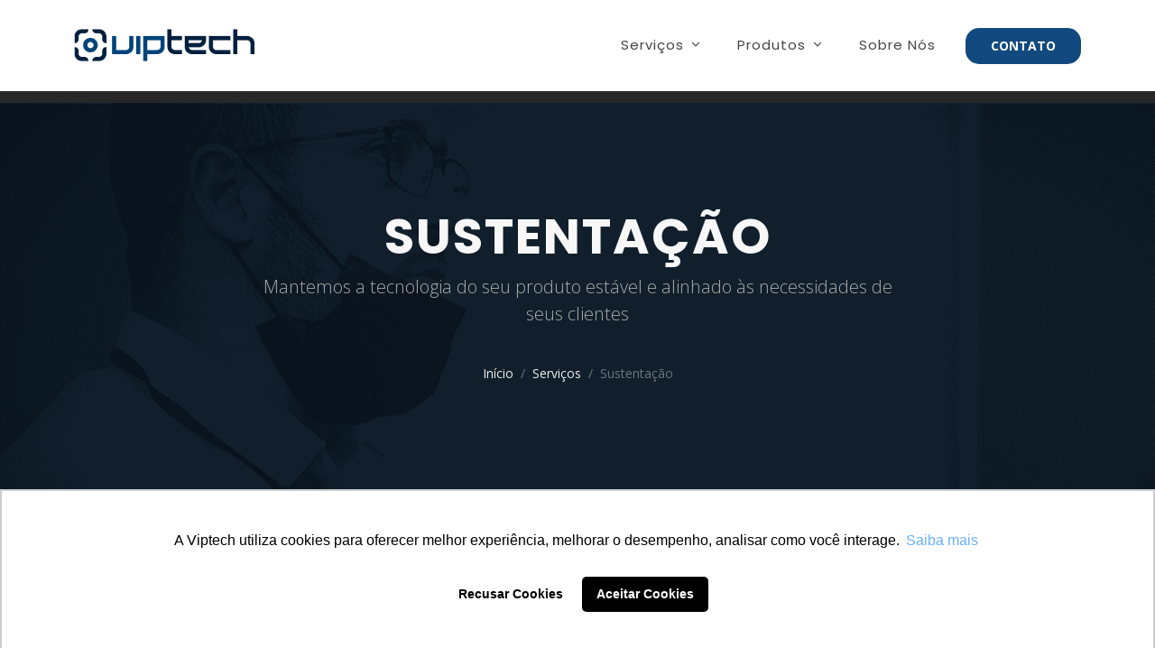

--- FILE ---
content_type: text/html
request_url: https://software.viptech.com.br/sustentacao/
body_size: 53165
content:
<!DOCTYPE html>
<html dir="ltr" lang="pt-BR">
    <head>
        <link rel="shortcut icon" href="../img/favicon.png" />
        <link rel="apple-touch-icon" href="../img/favicon.png" />
        <link rel="apple-touch-icon" sizes="72x72" href="../img/favicon.png" />
        <link
            rel="apple-touch-icon"
            sizes="114x114"
            href="../img/favicon.png"
        />

        <meta property="og:locale" content="pt_BR" />
        <meta
            property="og:url"
            content="https://www.viptech.com.br/fabrica-de-software/"
        />
        <meta property="og:image" content="../img/logo-small-2002-2021.png" />
        <meta
            property="og:description"
            content="A Viptech é especialista em criar soluções inteligentes sob medida para seus clientes, sempre levando em conta as particularidades de cada empresa."
        />
        <meta property="og:site_name" content="Viptech" />

        <meta
            name="twitter:description"
            content="A Viptech é especialista em criar soluções inteligentes sob medida para seus clientes, sempre levando em conta as particularidades de cada empresa."
        />
        <meta name="twitter:image" content="../img/logo-small-2002-2021.png" />

        <meta charset="UTF-8" />
        <meta name="viewport" content="width=device-width, initial-scale=1.0" />
        <meta
            name="keywords"
            content="Viptech, fábrica de software, desenvolvimento de software campo mourão, tecnologia, ti, vip tech, fábrica de software pr, arquitetura e devops, desenvolvimento mobile, gestão de projetos, qa, sustentação tecnológico, ux e ui, desenvolvimento back-end, desenvolvimento front-end. desenvolvimento mobile nativo e híbrido, desenvolvimento android, desenvolvimento ios, análise de ux e ui, análise de negócios focado na aplicação, análise de testes especializada, concepção de novos produtos, refatoração e atualização de produtos, pesquisa de mercado e com usuários, facilitação de dinâmicas, design de interface, testes funcionais, testes não funcionais, testes automatizados, base de dados, monitoramento, hospedagem, scrum master, agilista, product owner"
        />
        <meta name="author" content="https://www.viptech.com.br/" />
        <meta name="robots" content="" />
        <meta
            name="description"
            content="A Viptech é especialista em criar soluções inteligentes sob medida para seus clientes, sempre levando em conta as particularidades de cada empresa."
        />

        <link
            rel="stylesheet"
            href="https://cdn.jsdelivr.net/npm/bootstrap-icons@1.8.1/font/bootstrap-icons.css"
            type="text/css"
        />
        <link
            href="https://fonts.googleapis.com/css?family=Poppins:300,400,400i,600,700|Open+Sans:300,400,600,700,800,900&display=swap"
            rel="stylesheet"
            type="text/css"
        />
        <link rel="stylesheet" href="../css/bootstrap.css" type="text/css" />
        <link rel="stylesheet" href="../css/style.css" type="text/css" />
        <link rel="stylesheet" href="../css/dark.css" type="text/css" />
        <link rel="stylesheet" href="../css/swiper.css" type="text/css" />
        <link rel="stylesheet" href="../css/viptech.css" type="text/css" />
        <link
            rel="stylesheet"
            href="../css/fonts_viptech.css"
            type="text/css"
        />
        <link rel="stylesheet" href="../css/font-icons.css" type="text/css" />
        <link rel="stylesheet" href="../css/animate.css" type="text/css" />
        <link
            rel="stylesheet"
            href="../css/magnific-popup.css"
            type="text/css"
        />
        <meta name="viewport" content="width=device-width, initial-scale=1" />

        <!-- Google tag (gtag.js) -->
        <script
            async
            src="https://www.googletagmanager.com/gtag/js?id=G-EPG1B27P1L"
        ></script>
        <script>
            window.dataLayer = window.dataLayer || [];
            function gtag() {
                dataLayer.push(arguments);
            }
            gtag('js', new Date());

            gtag('config', 'G-EPG1B27P1L');
        </script>

        <!-- Meta Pixel Code -->
        <script>
            !(function (f, b, e, v, n, t, s) {
                if (f.fbq) return;
                n = f.fbq = function () {
                    n.callMethod
                        ? n.callMethod.apply(n, arguments)
                        : n.queue.push(arguments);
                };
                if (!f._fbq) f._fbq = n;
                n.push = n;
                n.loaded = !0;
                n.version = '2.0';
                n.queue = [];
                t = b.createElement(e);
                t.async = !0;
                t.src = v;
                s = b.getElementsByTagName(e)[0];
                s.parentNode.insertBefore(t, s);
            })(
                window,
                document,
                'script',
                'https://connect.facebook.net/en_US/fbevents.js'
            );
            fbq('init', '880368479751449');
            fbq('track', 'PageView');
        </script>
        <noscript
            ><img
                height="1"
                width="1"
                style="display: none"
                src="https://www.facebook.com/tr?id=880368479751449&ev=PageView&noscript=1"
            />
        </noscript>
        <!-- End Meta Pixel Code -->

        <!-- Start of RD Station Embed Code -->
        <script
            type="text/javascript"
            async
            src="https://d335luupugsy2.cloudfront.net/js/loader-scripts/1e7e2f41-ba62-47bd-9701-3e0e485be3c7-loader.js"
        ></script>
        <!-- End of RD Station Embed Code -->

        <title>Sustentação | Viptech</title>
    </head>

    <body class="stretched page-transition">
        <div id="wrapper" class="clearfix">
            <!-- ## HEADER INÍCIO ## -->
            <header id="header" class="" data-sticky-shrink="true">
                <div id="header-wrap">
                    <div class="container">
                        <div class="header-row">
                            <div id="logo">
                                <a
                                    href="/"
                                    class="standard-logo"
                                    data-dark-logo="../img/logo_viptech_branco_146x80.png"
                                    ><img
                                        src="../img/logo_menu_viptech.png"
                                        alt="Viptech Logo"
                                /></a>
                                <a
                                    href="/"
                                    class="retina-logo"
                                    data-dark-logo="../img/logo_viptech_branco_146x80.png"
                                    ><img
                                        src="../img/logo_menu_viptech.png"
                                        alt="Viptech Logo"
                                /></a>
                            </div>

                            <div id="primary-menu-trigger">
                                <svg class="svg-trigger" viewBox="0 0 100 100">
                                    <path
                                        d="m 30,33 h 40 c 3.722839,0 7.5,3.126468 7.5,8.578427 0,5.451959 -2.727029,8.421573 -7.5,8.421573 h -20"
                                    ></path>
                                    <path d="m 30,50 h 40"></path>
                                    <path
                                        d="m 70,67 h -40 c 0,0 -7.5,-0.802118 -7.5,-8.365747 0,-7.563629 7.5,-8.634253 7.5,-8.634253 h 20"
                                    ></path>
                                </svg>
                            </div>

                            <nav class="primary-menu">
                                <ul class="menu-container">
                                    <li class="menu-item">
                                        <a
                                            class="menu-link"
                                            href="#"
                                            onClick="return false;"
                                        >
                                            <div>
                                                Serviços
                                                <i
                                                    class="icon-line-chevron-down d-i-menu-mobile"
                                                ></i>
                                            </div>
                                        </a>
                                        <ul class="sub-menu-container">
                                            <li class="menu-item">
                                                <a
                                                    class="menu-link"
                                                    href="../desenvolvimento-software"
                                                >
                                                    <div>
                                                        Desenvolvimento de
                                                        Software
                                                    </div>
                                                </a>
                                            </li>
                                            <li class="menu-item">
                                                <a
                                                    class="menu-link"
                                                    href="../desenvolvimento-mobile"
                                                >
                                                    <div>
                                                        Desenvolvimento Mobile
                                                    </div>
                                                </a>
                                            </li>
                                            <li class="menu-item">
                                                <a
                                                    class="menu-link"
                                                    href="../ux-e-ui"
                                                >
                                                    <div>UX e UI</div>
                                                </a>
                                            </li>
                                            <li class="menu-item">
                                                <a
                                                    class="menu-link"
                                                    href="../qa"
                                                >
                                                    <div>QA</div>
                                                </a>
                                            </li>
                                            <li class="menu-item">
                                                <a
                                                    class="menu-link"
                                                    href="../arquitetura-e-devops"
                                                >
                                                    <div>
                                                        Arquitetura e Devops
                                                    </div>
                                                </a>
                                            </li>
                                            <li class="menu-item">
                                                <a
                                                    class="menu-link"
                                                    href="../gestao-de-projetos"
                                                >
                                                    <div>
                                                        Gestão de Projetos
                                                    </div>
                                                </a>
                                            </li>
                                            <li class="menu-item">
                                                <a
                                                    class="menu-link"
                                                    href="../sustentacao"
                                                >
                                                    <div>Sustentação</div>
                                                </a>
                                            </li>
                                        </ul>
                                    </li>

                                    <li class="menu-item">
                                        <a
                                            class="menu-link"
                                            href="#"
                                            onClick="return false;"
                                        >
                                            <div>
                                                Produtos
                                                <i
                                                    class="icon-line-chevron-down d-i-menu-mobile"
                                                ></i>
                                            </div>
                                        </a>
                                        <ul
                                            class="sub-menu-container"
                                            id="products"
                                        >
                                            <li class="menu-item">
                                                <a
                                                    class="menu-link redirect-link"
                                                    href="https://monitoramento.viptech.com.br"
                                                    target="_blank"
                                                    id="monitoramento_patrimonial"
                                                >
                                                    <div>
                                                        Monitoramento
                                                        Patrimonial
                                                    </div>
                                                </a>
                                            </li>
                                            <li class="menu-item">
                                                <a
                                                    class="menu-link redirect-link"
                                                    href="https://appbrain.com.br/"
                                                    target="_blank"
                                                    id="brain"
                                                >
                                                    <div>Brain</div>
                                                </a>
                                            </li>
                                            <li class="menu-item">
                                                <a
                                                    class="menu-link redirect-link"
                                                    href="https://viptracker.viptech.com.br"
                                                    target="_blank"
                                                    id="viptracker"
                                                >
                                                    <div>Viptracker</div>
                                                </a>
                                            </li>
                                            <li class="menu-item">
                                                <a
                                                    class="menu-link redirect-link"
                                                    href="https://portaria.viptech.com.br"
                                                    target="_blank"
                                                    id="portaria_virtual"
                                                >
                                                    <div>Portaria Virtual</div>
                                                </a>
                                            </li>
                                            <li class="menu-item">
                                                <a
                                                    class="menu-link redirect-link"
                                                    href="https://skypass.viptech.com.br"
                                                    target="_blank"
                                                    id="skypass"
                                                >
                                                    <div>Skypass</div>
                                                </a>
                                            </li>
                                        </ul>
                                    </li>
                                    <li class="menu-item">
                                        <a
                                            class="menu-link redirect-link"
                                            href="https://vipbov.viptech.com.br"
                                            target="_blank"
                                            id="sobre"
                                        >
                                            <div>Sobre Nós</div>
                                        </a>
                                    </li>
                                    <li class="menu-item ps-3">
                                        <a
                                            href="https://viptech.com.br/contato/"
                                            target="_blank"
                                            id="contato"
                                            class="redirect-link m-0 mt-2 button button-circle button-reveal nott ls0 button-viptech"
                                            ><span>CONTATO</span>
                                            <i class="icon-line-phone-call"></i
                                        ></a>
                                    </li>
                                </ul>
                            </nav>
                        </div>
                    </div>
                </div>
                <div class="header-wrap-clone"></div>
            </header>
            <!-- ## HEADER FIM ## -->

            <section
                id="page-title"
                class="page-title-parallax dark page-title-center"
                style="
                    background-image: url('../img/pagetitle/sustentacao.png');
                    padding: 120px 0;
                "
                data-bottom-top="background-position:0px 300px;"
                data-top-bottom="background-position:0px -50px;"
            >
                <div class="container clearfix">
                    <div class="heading-block center border-0 mb-0">
                        <h1>Sustentação</h1>
                    </div>
                    <span
                        >Mantemos a tecnologia do seu produto estável e alinhado
                        às necessidades de seus clientes</span
                    >
                    <ol class="breadcrumb">
                        <li class="breadcrumb-item">
                            <a href="index">Início</a>
                        </li>
                        <li class="breadcrumb-item">
                            <a href="index#servicos">Serviços</a>
                        </li>
                        <li class="breadcrumb-item active" aria-current="page">
                            Sustentação
                        </li>
                    </ol>
                </div>
            </section>

            <section id="content">
                <div class="content-wrap">
                    <div class="container clearfix">
                        <div
                            class="row justify-content-center align-items-center"
                        >
                            <div
                                class="col-12 col-md-5 col-lg-5 text-center mb-5 mb-md-0"
                            >
                                <img
                                    class="radius-viptech shadow-lg"
                                    src="../img/servicos/sustentacao.jpg"
                                    alt="Sustentação"
                                    data-animate="fadeInLeft"
                                    data-delay="100"
                                />
                            </div>
                            <div class="col-12 col-md-6 col-lg-5 offset-md-1">
                                <p class="font-secondary text-services mb-0">
                                    Se a sua empresa não possui uma área de
                                    tecnologia estruturada, ou não possui
                                    infraestrutura necessária para esse serviço,
                                    sem problemas. Nós podemos fazer a
                                    sustentação do seu software.
                                    <br />
                                    Em nossa célula de Sustentação, nós
                                    construímos um time sob medida para atender
                                    as necessidades e garantir uma resposta
                                    rápida aos incidentes, dúvidas e
                                    solicitações pontuais. Damos o suporte de
                                    nível de negócios que atende a sua área de
                                    TI, e suporte de nível técnico, com acordos
                                    de SLA (Service Level Agreement) bem
                                    estabelecidos.
                                </p>
                            </div>

                            <div class="divider divider-center">
                                <i class="icon-line2-wrench"></i>
                            </div>
                            <div class="col-12 col-md-9">
                                <div class="text-center">
                                    <h3>
                                        Como nossa equipe de Sustentação te
                                        apoia:
                                    </h3>
                                </div>
                                <p class="font-secondary text-services">
                                    O trabalho da nossa equipe de Sustentação é
                                    atender com alta velocidade e oferecer
                                    sempre uma estrutura profissional de análise
                                    de causa raiz e diagnóstico, para que a cada
                                    problema, possamos oferecer oportunidades de
                                    melhorias no contexto de sistema.
                                    <br /><br />
                                    Esse serviço pode ser feito para produtos
                                    que nós desenvolvemos, ou não. E nosso time
                                    de sustentação pode ter os perfis
                                    necessários para garantir que seu produto se
                                    mantenha estável e aderente ao que seus
                                    clientes precisam. <br /><br />
                                    Vale lembrar que a nossa equipe de
                                    Sustentação não é uma squad. Quando falamos
                                    de perfis necessários de profissionais do
                                    time, isso se trata da seleção de
                                    desenvolvedores especialistas na tecnologia
                                    do projeto que necessita de sustentação. O
                                    time de sustentação pode agir paralelo à
                                    squad de desenvolvimento.
                                </p>

                                <div class="text-center">
                                    <h4>
                                        Nosso time de Sustentação te apoia com:
                                    </h4>
                                </div>
                                <div
                                    class="row row-cols-1 row-cols-lg-2 row-cols-md-2 col-mb-30 mb-5"
                                >
                                    <div class="col">
                                        <span class="link link-6">
                                            <span
                                                >Velocidade de resolução para
                                                reestabelecer a operação
                                                rapidamente</span
                                            >
                                        </span>
                                    </div>
                                    <div class="col">
                                        <span class="link link-6">
                                            <span>Melhoria contínua</span>
                                        </span>
                                    </div>
                                    <div class="col">
                                        <span class="link link-6">
                                            <span
                                                >Trabalho nas origens dos
                                                problemas para evitar a
                                                recorrência</span
                                            >
                                        </span>
                                    </div>
                                    <div class="col">
                                        <span class="link link-6">
                                            <span
                                                >Maturidade de processos com
                                                cultura de indicadores</span
                                            >
                                        </span>
                                    </div>
                                    <div class="col">
                                        <span class="link link-6">
                                            <span>Monitoramento constante</span>
                                        </span>
                                    </div>
                                    <div class="col">
                                        <span class="link link-6">
                                            <span
                                                >Geração de diagnósticos de
                                                problemas</span
                                            >
                                        </span>
                                    </div>
                                </div>

                                <div
                                    class="text-center"
                                    data-animate="fadeInUp"
                                    data-delay="100"
                                >
                                    <a
                                        href="https://viptech.com.br/contato/"
                                        target="_blank"
                                        id="contato"
                                        class="redirect-link button button-xlarge button-circle button-reveal nott ls0 button-viptech-claro mt-4"
                                        ><span
                                            >QUERO UMA EQUIPE DE
                                            SUSTENTAÇÃO</span
                                        >
                                        <i class="icon-line-arrow-right"></i
                                    ></a>
                                </div>
                            </div>
                            <div class="divider divider-center">
                                <i class="icon-line2-wrench"></i>
                            </div>
                        </div>
                    </div>

                    <!-- ## OUTROS SERVIÇOS INICIO ##-->
                    <div class="section clearfix pb-0 pt-3 bg-transparent">
                        <div class="container">
                            <div
                                class="heading-block center border-0 pb-5"
                                data-heading="SERVIÇOS"
                            >
                                <h3>Outros Serviços</h3>
                            </div>
                            <div
                                class="row justify-content-center"
                                id="outros-servicos"
                            >
                                <div
                                    class="col-12 col-sm-6 col-md-4 col-lg-4 mb-4"
                                >
                                    <div
                                        class="feature-box-viptech feature-box-viptech-show-hover box-shadow-large-hover feature-box-viptech-bg-white-hover"
                                        data-animate="fadeIn"
                                        data-delay="100"
                                    >
                                        <div
                                            class="feature-box-viptech-move-bottom-top p-4"
                                        >
                                            <div class="fbox-icon mb-4">
                                                <i class="icon-code1"></i>
                                            </div>
                                            <div
                                                class="feature-box-viptech-content pb-4"
                                            >
                                                <h4 class="mb-2">
                                                    Desenvolvimento de Software
                                                </h4>
                                                <a
                                                    href="../desenvolvimento-mobile"
                                                    class="link link-6"
                                                >
                                                    SAIBA MAIS
                                                </a>
                                            </div>
                                        </div>
                                    </div>
                                </div>

                                <div
                                    class="col-12 col-sm-6 col-md-4 col-lg-4 mb-4"
                                >
                                    <div
                                        class="feature-box-viptech feature-box-viptech-show-hover box-shadow-large-hover feature-box-viptech-bg-white-hover"
                                        data-animate="fadeIn"
                                        data-delay="200"
                                    >
                                        <div
                                            class="feature-box-viptech-move-bottom-top p-4"
                                        >
                                            <div class="fbox-icon mb-4">
                                                <i
                                                    class="icon-line2-screen-smartphone"
                                                ></i>
                                            </div>
                                            <div
                                                class="feature-box-viptech-content pb-4"
                                            >
                                                <h4 class="mb-2">
                                                    Desenvolvimento Mobile
                                                </h4>
                                                <a
                                                    href="../desenvolvimento-mobile"
                                                    class="link link-6"
                                                >
                                                    SAIBA MAIS
                                                </a>
                                            </div>
                                        </div>
                                    </div>
                                </div>

                                <div
                                    class="col-12 col-sm-6 col-md-4 col-lg-4 mb-4"
                                >
                                    <div
                                        class="feature-box-viptech feature-box-viptech-show-hover box-shadow-large-hover feature-box-viptech-bg-white-hover"
                                        data-animate="fadeIn"
                                        data-delay="300"
                                    >
                                        <div
                                            class="feature-box-viptech-move-bottom-top p-4"
                                        >
                                            <div class="fbox-icon mb-4">
                                                <i class="icon-diamond"></i>
                                            </div>
                                            <div
                                                class="feature-box-viptech-content pb-4"
                                            >
                                                <h4 class="mb-2">
                                                    UX e UI Design
                                                </h4>
                                                <a
                                                    href="../ux-e-ui"
                                                    class="link link-6"
                                                >
                                                    SAIBA MAIS
                                                </a>
                                            </div>
                                        </div>
                                    </div>
                                </div>

                                <div
                                    class="col-12 col-sm-6 col-md-4 col-lg-4 mb-4"
                                >
                                    <div
                                        class="feature-box-viptech feature-box-viptech-show-hover box-shadow-large-hover feature-box-viptech-bg-white-hover"
                                        data-animate="fadeIn"
                                        data-delay="400"
                                    >
                                        <div
                                            class="feature-box-viptech-move-bottom-top p-4"
                                        >
                                            <div class="fbox-icon mb-4">
                                                <i class="bi-bug"></i>
                                            </div>
                                            <div
                                                class="feature-box-viptech-content pb-4"
                                            >
                                                <h4 class="mb-2">QA</h4>
                                                <a
                                                    href="../qa"
                                                    class="link link-6"
                                                >
                                                    SAIBA MAIS
                                                </a>
                                            </div>
                                        </div>
                                    </div>
                                </div>

                                <div
                                    class="col-12 col-sm-6 col-md-4 col-lg-4 mb-4"
                                >
                                    <div
                                        class="feature-box-viptech feature-box-viptech-show-hover box-shadow-large-hover feature-box-viptech-bg-white-hover"
                                        data-animate="fadeIn"
                                        data-delay="500"
                                    >
                                        <div
                                            class="feature-box-viptech-move-bottom-top p-4"
                                        >
                                            <div class="fbox-icon mb-4">
                                                <i class="icon-cube1"></i>
                                            </div>
                                            <div
                                                class="feature-box-viptech-content pb-4"
                                            >
                                                <h4 class="mb-2">
                                                    Arquitetura e Devops
                                                </h4>
                                                <a
                                                    href="../arquitetura-e-devops"
                                                    class="link link-6"
                                                >
                                                    SAIBA MAIS
                                                </a>
                                            </div>
                                        </div>
                                    </div>
                                </div>

                                <div
                                    class="col-12 col-sm-6 col-md-4 col-lg-4 mb-4"
                                >
                                    <div
                                        class="feature-box-viptech feature-box-viptech-show-hover box-shadow-large-hover feature-box-viptech-bg-white-hover"
                                        data-animate="fadeIn"
                                        data-delay="600"
                                    >
                                        <div
                                            class="feature-box-viptech-move-bottom-top p-4"
                                        >
                                            <div class="fbox-icon mb-4">
                                                <i
                                                    class="icon-line2-rocket"
                                                ></i>
                                            </div>
                                            <div
                                                class="feature-box-viptech-content pb-4"
                                            >
                                                <h4 class="mb-2">
                                                    Gestão de Projetos
                                                </h4>
                                                <a
                                                    href="../gestao-de-projetos"
                                                    class="link link-6"
                                                >
                                                    SAIBA MAIS
                                                </a>
                                            </div>
                                        </div>
                                    </div>
                                </div>
                            </div>
                        </div>
                    </div>
                    <!-- ## OUTROS SERVIÇOS FIM ##-->
                </div>
            </section>

            <!-- ## FOOTER INICIO ## -->
            <div class="box-cookies hide">
                <div class="container">
                    <div class="row align-items-center justify-content-center">
                        <div class="col-12 col-md-12 col-lg-7">
                            <p class="msg-cookies mb-0">
                                Utilizamos cookies para proporcionar a melhor
                                experiência em nosso site. Clicando em "Aceitar
                                Cookies", você concorda com o armazenamento de
                                cookies em seu dispositivo.
                            </p>
                        </div>
                        <div class="col-6 col-md-6 col-lg-2">
                            <button
                                class="btn-cookies button button-circle button-reveal nott ls0 button-viptech"
                            >
                                <span>ACEITAR COOKIES</span>
                                <i class="icon-line-check"></i>
                            </button>
                        </div>
                        <div class="col-6 col-md-6 col-lg-3">
                            <a
                                href="../politica_viptech.pdf"
                                target="_blank"
                                class="button button-circle button-reveal nott ls0 button-viptech-claro"
                                ><span>Política de Privacidade</span>
                                <i class="icon-line-arrow-right"></i
                            ></a>
                        </div>
                    </div>
                </div>
            </div>

            <footer id="footer">
                <div class="container">
                    <div class="footer-widgets-wrap">
                        <div class="row col-mb-50">
                            <div class="col-12 col-md-6 col-lg-3">
                                <div class="widget clearfix">
                                    <img
                                        src="../img/logo_viptech_footer.png"
                                        alt="Logo Viptech"
                                        class="footer-logo"
                                    />
                                </div>
                            </div>
                            <div class="col-1"></div>

                            <div class="col-12 col-md-6 col-lg-4">
                                <div
                                    class="widget quick-contact-widget form-widget clearfix"
                                >
                                    <h4 class="text-center text-md-start">
                                        Localização & Contato
                                    </h4>
                                    <ul class="list-style-01">
                                        <li>
                                            <a href="tel:(11) 94945-0029"
                                                ><i
                                                    class="icon-line-phone-call pe-3"
                                                ></i>
                                                <b>São Paulo/SP:</b> (11)
                                                94945-0029</a
                                            >
                                        </li>
                                        <li>
                                            <a href="tel:(44) 3518-3315"
                                                ><i
                                                    class="icon-line-phone-call pe-3"
                                                ></i>
                                                <b>Campo Mourão/PR:</b> (44)
                                                3518-3315</a
                                            >
                                        </li>
                                        <li>
                                            <a href="tel:(44) 99932-0512"
                                                ><i
                                                    class="icon-line-phone-call pe-3"
                                                ></i>
                                                <b>Maringá/PR:</b> (44)
                                                99932-0512</a
                                            >
                                        </li>
                                        <li>
                                            <a href="tel:(44) 99932-0512"
                                                ><i
                                                    class="icon-line-phone-call pe-3"
                                                ></i>
                                                <b>Recife/PE:</b> (44)
                                                99932-0512</a
                                            >
                                        </li>
                                        <li>
                                            <a
                                                href="mailto:comercial@viptech.com.br"
                                                ><i
                                                    class="icon-line-mail pe-3"
                                                ></i>
                                                comercial@viptech.com.br</a
                                            >
                                        </li>
                                        <li>
                                            <a
                                                href="../politica_viptech.pdf"
                                                target="_blank"
                                                ><i
                                                    class="icon-line-file pe-3"
                                                ></i>
                                                Política de Privacidade</a
                                            >
                                        </li>
                                    </ul>
                                </div>
                            </div>

                            <div class="col-12 col-md-6 col-lg-4">
                                <div
                                    class="widget quick-contact-widget form-widget clearfix text-center text-md-start"
                                >
                                    <h4>Nossas redes sociais</h4>
                                    <div class="row blocks-social-follow">
                                        <a
                                            href="https://www.facebook.com/viptechti"
                                            class="flex-grow-1 text-center si-text-color si-facebook"
                                        >
                                            <i
                                                class="icon-line-facebook h2 all-ts mb-0"
                                            ></i>
                                        </a>
                                        <a
                                            href="https://www.linkedin.com/company/viptech-ti"
                                            class="flex-grow-1 text-center si-text-color si-linkedin"
                                        >
                                            <i
                                                class="icon-line-linkedin h2 all-ts mb-0"
                                            ></i>
                                        </a>
                                        <a
                                            href="https://www.instagram.com/viptechsmartsolutions/"
                                            class="flex-grow-1 text-center si-text-color si-instagram"
                                        >
                                            <i
                                                class="icon-line-instagram h2 all-ts mb-0"
                                            ></i>
                                        </a>
                                    </div>
                                </div>
                            </div>
                        </div>
                    </div>
                </div>

                <div id="copyrights">
                    <div class="container">
                        <ul
                            class="clients-grid grid-2 grid-sm-3 grid-md-5 mb-0 pt-4"
                        >
                            <li class="grid-item">
                                <a href="#" onClick="return false;"
                                    ><img
                                        src="../img/certificados/1.png"
                                        alt="Certificado MPS Br"
                                /></a>
                            </li>
                            <li class="grid-item">
                                <a href="#" onClick="return false;"
                                    ><img
                                        src="../img/certificados/csd.png"
                                        alt="Certificado CSD"
                                /></a>
                            </li>
                            <li class="grid-item">
                                <a href="#" onClick="return false;"
                                    ><img
                                        src="../img/certificados/cspo.png"
                                        alt="Certificado CSPO"
                                /></a>
                            </li>
                            <li class="grid-item">
                                <a href="#" onClick="return false;"
                                    ><img
                                        src="../img/certificados/csm.png"
                                        alt="Certificado CSM"
                                /></a>
                            </li>
                            <li class="grid-item">
                                <a href="#" onClick="return false;"
                                    ><img
                                        src="../img/certificados/kanban.png"
                                        alt="Certificado Kanban"
                                /></a>
                            </li>
                        </ul>

                        <div
                            class="row justify-content-center align-items-center"
                        >
                            <div
                                class="col-12 col-lg-auto text-center text-lg-start"
                            >
                                <p class="mb-0 text-rotater font-secondary">
                                    Uma marca:
                                </p>
                            </div>
                            <div
                                class="col-12 col-lg-auto text-center text-lg-end"
                            >
                                <div
                                    class="copyrights-menu copyright-links mb-0"
                                >
                                    <img
                                        src="../img/logo_viptech_146x80.png"
                                        alt="Viptech logo 146x80"
                                    />
                                </div>
                            </div>
                        </div>
                    </div>
                </div>
            </footer>
            <!-- ## FOOTER FIM ## -->
        </div>

        <a
            id="wpp-float-fade"
            target="_blank"
            href=" https://api.whatsapp.com/send?phone=5544999320512&text=Olá!+Gostaria+de+mais+informações+sobre+os+serviços+da+Viptech"
            class="wpp-float"
        >
            <i class="icon-whatsapp i-wpp-float" aria-hidden="true"></i>
        </a>
        <div id="gotoTop" class="icon-angle-up"></div>

        <!-- ## SCRIPTS ## -->
        <script src="../js/jquery.js"></script>
        <script src="../js/plugins.min.js"></script>
        <script src="../js/functions.js"></script>
        <script src="../js/custom.js"></script>
    </body>
</html>


--- FILE ---
content_type: text/css
request_url: https://software.viptech.com.br/css/dark.css
body_size: 51786
content:
/* ----------------------------------------------------------------
	Dark Scheme
-----------------------------------------------------------------*/

.dark,
.dark h1,
.dark h2,
.dark h3,
.dark h4,
.dark h5,
.dark h6 {
    color: #EEE;
}

.dark a:not([class*="btn-"]):hover {
    color: #EEE;
}

body.dark,
.dark #wrapper,
.dark #content,
.dark .shop-quick-view-ajax,
.dark .portfolio-ajax-modal,
.dark .ajax-modal-title,
.dark .modal-content,
.dark .page-transition-wrap,
body.dark #side-panel,
body #side-panel.dark {
    background-color: #383838;
}

.dark .css3-spinner>div {
    background-color: rgba(255, 255, 255, 0.3);
}

.dark .css3-spinner-clip-rotate>div,
.dark .css3-spinner-scale-ripple>div {
    border-color: rgba(255, 255, 255, 0.3);
}

.dark .line,
.dark .double-line {
    border-top-color: rgba(255, 255, 255, 0.15);
}

.dark .section,
.section.dark {
    background-color: #282828;
    border-color: rgba(255, 255, 255, 0.1);
}

.dark #top-bar,
#top-bar.dark {
    border-bottom-color: rgba(255, 255, 255, 0.1);
    background-color: #282828;
}

.dark .top-links {
    border-bottom-color: rgba(255, 255, 255, 0.1);
}

.dark .top-links-item {
    border-left-color: rgba(255, 255, 255, 0.1);
}

.dark .top-links-item>a {
    color: #AAA;
}

.dark .top-links-item:hover {
    background-color: #333;
}

.dark .top-links-sub-menu,
.dark .top-links-section {
    background: #333;
    border-color: #444;
    border-top-color: #124a7f;
}

.dark .top-links-sub-menu .top-links-item:not(:first-child) {
    border-top-color: #444;
}

.dark .top-links-sub-menu .top-links-item:hover {
    background-color: #383838;
}

.dark #top-social li {
    border-left-color: rgba(255, 255, 255, 0.1);
}

.dark #top-social a {
    color: #BBB;
}

.dark #header,
#header.dark {
    background-color: #333;
    border-bottom-color: rgba(255, 255, 255, 0.05);
}

.dark #header-wrap {
    background-color: #333;
}

@media (min-width: 992px) {
    .dark #header.transparent-header,
    #header.transparent-header.dark,
    .dark #header.transparent-header:not(.sticky-header) #header-wrap,
    #header.transparent-header.dark:not(.sticky-header) #header-wrap {
        background: transparent;
        border-bottom-color: transparent;
    }
    .dark #header.transparent-header.semi-transparent #header-wrap,
    #header.transparent-header.semi-transparent.dark #header-wrap {
        background-color: rgba(0, 0, 0, 0.6);
    }
    .dark .transparent-header.floating-header .container,
    .transparent-header.floating-header.dark .container {
        background-color: #333;
    }
    .dark #header.full-header,
    #header.full-header.dark {
        border-bottom-color: rgba(255, 255, 255, 0.15);
    }
    .dark #header.transparent-header.full-header #header-wrap,
    #header.transparent-header.full-header.dark #header-wrap {
        border-bottom-color: rgba(255, 255, 255, 0.15);
    }
    #slider+.dark #header.transparent-header.full-header #header-wrap,
    #slider+#header.transparent-header.full-header.dark #header-wrap {
        border-top-color: rgba(255, 255, 255, 0.15);
    }
    .dark .sticky-header #header-wrap .sticky-header.dark #header-wrap {
        background-color: #333;
    }
    .dark .sticky-header.full-header #header-wrap,
    .sticky-header.full-header.dark #header-wrap {
        border-bottom-color: rgba(255, 255, 255, 0.15);
    }
    .dark .semi-transparent.sticky-header #header-wrap,
    .semi-transparent.sticky-header.dark #header-wrap {
        background-color: rgba(0, 0, 0, 0.6);
    }
}

@media (max-width: 991.98px) {
    .dark .sticky-header #header-wrap,
    .sticky-header.dark #header-wrap {
        background-color: #333;
        border-bottom-color: rgba(255, 255, 255, 0.15);
    }
    body.dark:not(.primary-menu-open) .transparent-header-responsive,
    body:not(.primary-menu-open) .transparent-header-responsive.dark,
    body.dark:not(.primary-menu-open) .transparent-header-responsive #header-wrap,
    body:not(.primary-menu-open) .transparent-header-responsive.dark #header-wrap {
        background-color: transparent;
        border-bottom-color: transparent;
    }
    body.dark:not(.primary-menu-open) .semi-transparent.transparent-header-responsive,
    body:not(.primary-menu-open) .semi-transparent.transparent-header-responsive.dark {
        background-color: rgba(0, 0, 0, 0.6);
    }
}

.dark #logo a {
    color: #FFF;
}

@media (min-width: 992px) {
    .dark .full-header #logo,
    .full-header.dark #logo {
        border-color: rgba(255, 255, 255, 0.15);
    }
    .dark #header.transparent-header.full-header #logo,
    #header.transparent-header.full-header.dark #logo {
        border-color: rgba(255, 255, 255, 0.15);
    }
}

.dark .primary-menu+.primary-menu,
.dark .menu-item:not(:first-child),
.dark .sub-menu-container,
.dark .mega-menu-content,
.dark .sub-menu-container .menu-item:not(:first-child) {
    border-top-color: rgba(255, 255, 255, 0.15);
}

.dark .svg-trigger path {
    stroke: #FFF;
}

.dark .menu-item .sub-menu-trigger {
    color: #F7F7F7;
}

.dark .menu-link {
    color: #F7F7F7;
}

.dark .primary-menu:not(.not-dark) .sub-menu-container .menu-item>.menu-link {
    color: #E5E5E5;
}

.dark .menu-item:hover>.menu-link,
.dark .menu-item.current>.menu-link {
    color: #5A95CC;
}

@media (max-width: 991.98px) {
    .dark .mega-menu-content .sub-menu-container {
        border-top-color: rgba(255, 255, 255, 0.2);
    }
    /* Off Canvas Menu
	-----------------------------------------------------------------*/
    .dark #header:not(.sticky-header) .mobile-menu-off-canvas .menu-container,
    #header.dark:not(.sticky-header) .mobile-menu-off-canvas .menu-container {
        background-color: #333;
        border-right-color: rgba(255, 255, 255, 0.2) !important;
    }
    .dark #header:not(.sticky-header) .mobile-menu-off-canvas.from-right .menu-container,
    #header.dark:not(.sticky-header) .mobile-menu-off-canvas.from-right .menu-container {
        border-left-color: rgba(255, 255, 255, 0.2) !important;
    }
}

@media (min-width: 992px) {
    .dark .full-header .primary-menu .menu-container,
    .full-header.dark .primary-menu .menu-container {
        border-color: rgba(255, 255, 255, 0.15);
    }
    .dark .transparent-header.full-header .primary-menu .menu-container,
    .transparent-header.full-header.dark .primary-menu .menu-container {
        border-color: rgba(255, 255, 255, 0.2);
    }
    .dark .primary-menu:not(.not-dark) .sub-menu-container,
    .dark .primary-menu:not(.not-dark) .mega-menu-content {
        background-color: #333;
        border-color: rgba(255, 255, 255, 0.05);
        border-top-color: #124a7f;
    }
    .dark .primary-menu:not(.not-dark) .sub-menu-container .menu-item>.menu-link {
        color: #999;
    }
    .dark .primary-menu:not(.not-dark) .sub-menu-container .menu-item:hover>.menu-link {
        background-color: rgba(0, 0, 0, 0.1);
        color: #124a7f;
    }
    .dark .primary-menu:not(.not-dark) .mega-menu-content .sub-menu-container:not(.mega-menu-dropdown) {
        background-color: transparent;
    }
    .dark .primary-menu:not(.not-dark) .sub-menu-container.mega-menu-column:not(:first-child) {
        border-left-color: rgba(255, 255, 255, 0.05);
    }
    .dark .primary-menu:not(.not-dark) .mega-menu-style-2 .mega-menu-title>.menu-link {
        color: #BBB;
    }
    .dark .primary-menu:not(.not-dark) .mega-menu-style-2 .mega-menu-title:hover>.menu-link {
        background-color: transparent;
        color: #124a7f;
    }
    .dark .style-3 .menu-container>.menu-item:hover>.menu-link {
        color: #F7F7F7;
        background-color: rgba(255, 255, 255, 0.05);
    }
    .dark .style-3 .menu-container>.menu-item.current>.menu-link {
        color: #FFF;
        background-color: #124a7f;
    }
    .dark .style-4 .menu-container>.menu-item:hover>.menu-link,
    .dark .style-4 .menu-container>.menu-item.current>.menu-link {
        color: #F7F7F7;
        border-color: #F7F7F7;
    }
    .dark .style-5 .menu-container {
        border-right-color: rgba(255, 255, 255, 0.15);
    }
    .dark .sub-title .menu-container>.menu-item:not(:first-child)>.menu-link::before {
        background-color: rgba(255, 255, 255, 0.15);
    }
    .dark .sub-title .menu-container>.menu-item>.menu-link span {
        color: #999;
    }
    .dark .sub-title .menu-container>.menu-item:hover>.menu-link,
    .dark .sub-title .menu-container>.menu-item.current>.menu-link {
        color: #FFF;
    }
    .dark .sub-title .menu-container>.menu-item:hover>.menu-link span,
    .dark .sub-title .menu-container>.menu-item.current>.menu-link span {
        color: #EEE;
    }
    .side-header.dark #header,
    .side-header #header.dark {
        background-color: #333;
        border-right-color: rgba(255, 255, 255, 0.15);
    }
    .side-header.open-header.dark #header-trigger {
        background-color: rgba(0, 0, 0, 0.3);
    }
    .side-header.side-header-right.dark #header,
    .side-header.side-header-right #header.dark {
        border-left-color: rgba(255, 255, 255, 0.15);
    }
    .overlay-menu.dark .primary-menu>#overlay-menu-close,
    .overlay-menu .dark .primary-menu>#overlay-menu-close {
        color: #F7F7F7;
    }
    .overlay-menu.dark .primary-menu,
    .overlay-menu .dark .primary-menu,
    .overlay-menu .primary-menu.dark {
        background-color: rgba(0, 0, 0, 0.85);
    }
    .overlay-menu.dark .sub-menu-container,
    .overlay-menu.dark .mega-menu-content,
    .overlay-menu .dark .sub-menu-container,
    .overlay-menu .dark .mega-menu-content {
        background-color: transparent;
    }
}

@media (max-width: 991.98px) {
    .side-push-panel.dark #side-panel-trigger-close a,
    .side-push-panel .dark #side-panel-trigger-close a {
        color: #F7F7F7;
        background-color: rgba(0, 0, 0, 0.3);
    }
}

.dark .header-misc-icon>a {
    color: #F7F7F7;
}

.dark .top-search-form input {
    color: #F7F7F7 !important;
}

@media (min-width: 992px) {
    .dark .transparent-header:not(.sticky-header):not(.full-header):not(.floating-header) .top-search-form input,
    .transparent-header.dark:not(.sticky-header):not(.full-header):not(.floating-header) .top-search-form input {
        border-bottom-color: rgba(255, 255, 255, 0.15);
    }
}

.search-overlay.dark .top-search-form,
.search-overlay .dark .top-search-form {
    background-color: rgba(0, 0, 0, 0.85);
}

.dark .top-search-form input::-moz-placeholder {
    color: rgba(255, 255, 255, 0.6) !important;
}

.dark .top-search-form input:-ms-input-placeholder {
    color: rgba(255, 255, 255, 0.6) !important;
}

.dark .top-search-form input::-webkit-input-placeholder {
    color: rgba(255, 255, 255, 0.6) !important;
}

.dark .top-cart-content {
    background-color: #333;
    border-left-color: rgba(255, 255, 255, 0.1);
}

.dark .top-cart-title {
    border-bottom-color: rgba(255, 255, 255, 0.1);
}

.dark .top-cart-item:not(:first-child),
.dark .top-cart-action {
    border-top-color: rgba(255, 255, 255, 0.1);
}

.dark .top-cart-item-image:not(:hover) {
    border-color: rgba(255, 255, 255, 0.1);
}

.dark .top-cart-item-desc a {
    color: #F7F7F7;
}

.dark .top-cart-item-desc a:hover {
    color: #124a7f;
}

.dark .top-cart-item-price,
.dark .top-cart-item-quantity {
    color: #AAA;
}

@media (min-width: 992px) {
    .dark .top-cart-content {
        border-color: rgba(255, 255, 255, 0.1);
        border-top-color: #124a7f;
    }
    .dark .dots-menu .page-menu-item:not(.current)>a {
        background-color: rgba(255, 255, 255, 0.3);
    }
    .dark .dots-menu .page-menu-item:not(.current)>a:hover {
        background-color: rgba(255, 255, 255, 0.6);
    }
    .dark .dots-menu.dots-menu-border .page-menu-item:not(.current)>a {
        background-color: transparent !important;
        border-color: rgba(255, 255, 255, 0.3);
    }
    .dark .dots-menu.dots-menu-border .page-menu-item:not(.current)>a:hover {
        border-color: rgba(255, 255, 255, 0.6);
    }
}

.dark .one-page-arrow,
.one-page-arrow.dark {
    color: #FFF;
}

.dark #side-panel,
#side-panel.dark {
    background-color: #333;
}

.dark #side-panel .widget:not(:first-child),
#side-panel.dark .widget:not(:first-child) {
    border-top-color: rgba(255, 255, 255, 0.15);
}

.dark .slider-caption:not(.not-dark),
.dark .slider-caption:not(.not-dark) h2 {
    color: #F7F7F7;
}

.dark #page-title,
#page-title.dark {
    background-color: #282828;
    border-bottom-color: rgba(255, 255, 255, 0.15);
}

.dark #page-title h1,
#page-title.dark h1 {
    color: #F7F7F7;
}

.dark #page-title span,
#page-title.dark span {
    color: #AAA;
}

.dark .breadcrumb a {
    color: #EEE;
}

.dark .breadcrumb a:hover {
    color: #124a7f;
}

.dark .page-title-nobg,
.page-title-nobg.dark {
    border-bottom-color: rgba(255, 255, 255, 0.15);
}

.dark .grid-filter li a {
    color: #DDD;
}

@media (min-width: 768px) {
    .dark .grid-filter {
        border-color: rgba(255, 255, 255, 0.15);
    }
    .dark .grid-filter:not(.style-3) li a {
        border-left-color: rgba(255, 255, 255, 0.15);
    }
}

.dark .grid-filter.style-4 li.activeFilter a {
    color: #EEE !important;
}

.dark .grid-shuffle {
    border-color: rgba(255, 255, 255, 0.15);
    color: #EEE;
}

.dark .portfolio-desc h3 a {
    color: #F7F7F7;
}

.dark .portfolio-desc h3 a:hover {
    color: rgba(255, 255, 255, 0.75);
}

.dark .portfolio-desc span,
.dark .portfolio-desc span a {
    color: #BBB;
}

.dark .portfolio-desc span a:hover {
    color: #EEE;
}

.dark .portfolio-reveal .portfolio-desc {
    background-color: #383838;
}

.dark .ajax-modal-title {
    border-bottom-color: rgba(255, 255, 255, 0.15);
}

.dark .portfolio-meta li {
    color: #BBB;
}

.dark .portfolio-meta li span {
    color: #EEE;
}

.dark #portfolio-navigation a {
    color: #EEE;
}

.dark #portfolio-navigation a:hover {
    color: #124a7f;
}

.dark .entry::after {
    background-color: rgba(255, 255, 255, 0.2);
}

.dark .entry-title h2 a,
.dark .entry-title h3 a,
.dark .entry-title h4 a {
    color: #F7F7F7;
}

.dark .entry-title h2 a:hover,
.dark .entry-title h3 a:hover,
.dark .entry-title h4 a:hover {
    color: #124a7f;
}

.dark .entry-meta li,
.dark .entry-meta a:not(:hover) {
    color: #BBB;
}

.dark .entry-link {
    background-color: rgba(0, 0, 0, 0.2);
    color: #F7F7F7;
}

.dark .entry-link:hover {
    color: #FFF;
    background-color: #124a7f;
}

.dark .entry-link span {
    color: #AAA;
}

.dark .entry-link:hover span {
    color: #EEE;
}

.dark .more-link:hover {
    border-bottom-color: #CCC;
}

.dark #comments {
    border-top-color: rgba(255, 255, 255, 0.1);
}

.dark .commentlist {
    border-bottom-color: rgba(255, 255, 255, 0.1);
}

.dark .comment-wrap {
    border-color: rgba(255, 255, 255, 0.1);
}

.dark .comment-avatar {
    background: rgba(255, 255, 255, 0.1);
    border-color: rgba(255, 255, 255, 0.1);
}

.dark .comment-content .comment-author {
    color: #CCC;
}

.dark .comment-content .comment-author a {
    color: #BBB;
}

.dark .comment-content .comment-author a:hover {
    color: #EEE;
}

.dark .review-comment-ratings {
    color: #CCC;
}

.dark .comment-reply-link:hover {
    color: #888;
}

.dark p.wp-caption-text {
    background-color: rgba(0, 0, 0, 0.2);
}

.dark .product-title h3 a,
.dark .single-product .product-title h2 a {
    color: #F7F7F7;
}

.dark .product-title h3 a:hover,
.dark .single-product .product-title h2 a:hover {
    color: #124a7f;
}

.dark .product-price {
    color: #DDD;
}

.dark .product-price del {
    color: #BBB;
}

.dark .product-price ins {
    color: #124a7f;
}

.dark .quantity .qty {
    border-left-color: rgba(255, 255, 255, 0.15);
    border-right-color: rgba(255, 255, 255, 0.15);
    background-color: rgba(0, 0, 0, 0.3);
    color: #DDD;
}

.dark .quantity .plus,
.dark .quantity .minus {
    background-color: rgba(0, 0, 0, 0.3);
    color: #DDD;
}

.dark .quantity .plus:hover,
.dark .quantity .minus:hover {
    background-color: rgba(0, 0, 0, 0.5);
}

.dark .product-meta {
    color: #BBB;
}

.dark .cart .remove:hover {
    color: #EEE;
}

.dark .cart th {
    color: #DDD;
}

.dark .cart td {
    border-color: rgba(255, 255, 255, 0.15) !important;
}

.dark .cart-product-thumbnail img {
    border-color: rgba(0, 0, 0, 0.2);
}

.dark .cart-product-thumbnail img:hover {
    border-color: #124a7f;
}

.dark .cart-product-name a,
.dark .product-name a {
    color: #EEE;
}

.dark .cart-product-name a:hover,
.dark .product-name a:hover {
    color: #BBB;
}

@media (max-width: 767.98px) {
    .dark .cart-product-quantity .quantity .qty {
        border-top-color: rgba(255, 255, 255, 0.15);
        border-bottom-color: rgba(255, 255, 255, 0.15);
    }
}

.dark td.actions {
    background-color: rgba(0, 0, 0, 0.2);
}

.dark .event .grid-inner {
    background-color: rgba(0, 0, 0, 0.2);
    border-bottom-color: rgba(255, 255, 255, 0.15);
}

.dark .countdown-section {
    border-left-color: rgba(255, 255, 255, 0.15);
    color: #CCC;
}

.dark .countdown-amount {
    color: #F7F7F7;
}

.dark .button-dark:not(.button-border):not(:hover),
.dark .button:hover {
    background-color: rgba(0, 0, 0, 0.3);
}

.dark .button-light:not(.button-border):hover {
    background-color: #282828;
}

.dark .button.button-border:not(.button-light):not(.button-fill) {
    border-color: #BBB;
    color: #BBB;
}

.dark .button.button-border:not(.button-light):not(.button-fill):hover {
    color: #EEE;
}

.not-dark .button.button-border:not(.button-light) {
    border-color: #444;
    color: #333;
}

.not-dark .button.button-border:not(.button-light):hover {
    background-color: #444;
    color: #FFF;
}

.dark .promo h3+span,
.promo.dark h3+span {
    color: rgba(255, 255, 255, 0.8);
}

.dark .promo.promo-border {
    border-color: rgba(255, 255, 255, 0.15);
}

.dark .promo.promo-light {
    background-color: rgba(255, 255, 255, 0.15);
}

.dark .promo.promo-dark:not(.bg-color) {
    background-color: rgba(0, 0, 0, 0.3);
}

.dark .fbox-content h3 {
    color: #F7F7F7;
}

.dark .fbox-content p {
    color: #BBB;
}

.dark .fbox-light.fbox-outline .fbox-icon a {
    border-color: rgba(255, 255, 255, 0.15);
}

.dark .fbox-light .fbox-icon i,
.dark .fbox-light .fbox-icon img {
    border-color: rgba(255, 255, 255, 0.15);
    background-color: rgba(255, 255, 255, 0.2);
    color: #EEE;
}

.dark .fbox-dark.fbox-outline .fbox-icon a {
    border-color: rgba(255, 255, 255, 0.15);
}

.dark .fbox-dark .fbox-icon i,
.dark .fbox-dark .fbox-icon img {
    background-color: rgba(255, 255, 255, 0.2);
}

.dark .fbox-border.fbox-light .fbox-icon a {
    border-color: rgba(255, 255, 255, 0.15);
}

.dark .fbox-border.fbox-light .fbox-icon i,
.dark .fbox-border.fbox-light .fbox-icon img {
    color: #BBB;
}

.dark .fbox-border.fbox-dark .fbox-icon a {
    border-color: rgba(255, 255, 255, 0.1);
}

.dark .fbox-border.fbox-dark .fbox-icon i,
.dark .fbox-border.fbox-dark .fbox-icon img {
    color: #EEE;
}

.fbox-plain.fbox-light .fbox-icon i,
.fbox-plain.fbox-light .fbox-icon img {
    color: #BBB;
}

.dark .fbox-plain.fbox-dark .fbox-icon i,
.dark .fbox-plain.fbox-dark .fbox-icon img {
    color: #EEE;
}

.dark .fbox-content h3 span.subtitle {
    color: #BBB;
}

.dark .fbox-center.fbox-sep:not(.fbox-bg) h3::after {
    background-color: #E5E5E5;
}

.dark .fbox-bg.fbox-center {
    border-color: rgba(255, 255, 255, 0.15);
}

.dark .fbox-bg.fbox-center .fbox-icon {
    background-color: #383838;
}

.dark .media-box.fbox-bg .fbox-content {
    background-color: rgba(0, 0, 0, 0.2);
    border-color: rgba(255, 255, 255, 0.15);
}

.dark .fbox-effect .fbox-icon i:after {
    box-shadow: 0 0 0 2px #494949;
}

.dark .fbox-effect .fbox-icon i:hover,
.dark .fbox-effect:hover .fbox-icon i {
    background-color: #494949;
}

.dark .fbox-effect.fbox-dark .fbox-icon i:after {
    box-shadow: 0 0 0 2px #124a7f;
}

.dark .fbox-effect.fbox-dark .fbox-icon i:hover,
.dark .fbox-effect.fbox-dark:hover .fbox-icon i {
    background-color: #124a7f;
}

.dark .fbox-border.fbox-effect .fbox-icon i:hover,
.dark .fbox-border.fbox-effect:hover .fbox-icon i {
    box-shadow: 0 0 0 1px #494949;
}

.dark .fbox-border.fbox-effect .fbox-icon i:after {
    background-color: #494949;
}

.dark .fbox-border.fbox-effect.fbox-dark .fbox-icon i:hover,
.dark .fbox-border.fbox-effect.fbox-dark:hover .fbox-icon i {
    box-shadow: 0 0 0 1px #124a7f;
}

.dark .fbox-border.fbox-effect.fbox-dark .fbox-icon i:after {
    background-color: #124a7f;
}

.dark .process-steps li .i-bordered {
    background-color: rgba(255, 255, 255, 0.2);
}

@media (min-width: 992px) {
    .dark .process-steps li::before,
    .dark .process-steps li::after {
        border-top-color: rgba(255, 255, 255, 0.15);
    }
}

.dark .style-msg2 {
    border-left-color: rgba(0, 0, 0, 0.3);
}

.dark .style-msg .sb-msg,
.dark .style-msg2 .msgtitle,
.dark .style-msg2 .sb-msg {
    border-left-color: rgba(255, 255, 255, 0.1);
}

.dark .i-rounded,
.dark .i-circled {
    background-color: rgba(0, 0, 0, 0.3);
}

.dark .i-bordered {
    border-color: rgba(255, 255, 255, 0.1);
    color: #EEE;
}

.dark .i-plain {
    color: #EEE;
    text-shadow: none;
}

.dark .i-plain:hover {
    color: #CCC;
}

.dark .i-light {
    background-color: rgba(255, 255, 255, 0.15);
    color: #EEE;
    text-shadow: 1px 1px 1px none;
    box-shadow: inset 0 0 15px rgba(0, 0, 0, 0.2);
}

.dark .i-rounded:hover,
.dark .i-circled:hover {
    background-color: #124a7f;
    color: #FFF;
    text-shadow: 1px 1px 1px rgba(0, 0, 0, 0.3);
    box-shadow: 0 0 0 rgba(0, 0, 0, 0.2);
}

.dark .i-bordered:hover {
    background-color: rgba(255, 255, 255, 0.15) !important;
    color: #FFF;
    border-color: rgba(255, 255, 255, 0.15);
}

.dark .social-icon {
    color: #EEE;
    border-color: #AAA;
}

.dark .si-dark {
    background-color: rgba(0, 0, 0, 0.2);
    color: #FFF !important;
    border-color: transparent;
}

.dark .si-light {
    background-color: rgba(255, 255, 255, 0.15);
    color: #CCC !important;
    border-color: transparent;
}

.dark .si-share {
    border-top-color: rgba(255, 255, 255, 0.15);
    border-bottom-color: rgba(255, 255, 255, 0.15);
}

.dark .toggle-header,
.dark .accordion-header {
    color: #EEE;
}

.dark .toggle-bg .toggle-header,
.dark .accordion-bg .accordion-header {
    background-color: rgba(0, 0, 0, 0.2);
}

.dark .toggle-border,
.dark .accordion-border,
.dark .accordion-border .accordion-header {
    border-color: rgba(255, 255, 255, 0.15);
}

.dark .faqs .toggle {
    border-bottom-color: rgba(255, 255, 255, 0.15);
}

.dark .accordion-header {
    border-top-color: rgba(255, 255, 255, 0.15);
}

.dark .tab-nav {
    border-bottom-color: rgba(255, 255, 255, 0.1);
}

.dark .tab-nav li {
    border-color: rgba(255, 255, 255, 0.1);
}

.dark .tab-nav li:first-child {
    border-left-color: rgba(255, 255, 255, 0.1);
}

.dark .tab-nav li a {
    color: #EEE;
    background-color: rgba(0, 0, 0, 0.2);
}

.dark .tab-nav li.ui-tabs-active a {
    background-color: #383838;
}

.dark .tabs-alt .tab-nav li a {
    background-color: #383838;
}

.dark .tabs-alt .tab-nav li {
    border-color: transparent;
}

.dark .tabs-alt .tab-nav li.ui-tabs-active a {
    border-color: rgba(255, 255, 255, 0.1);
}

.dark .tabs-tb .tab-nav li.ui-tabs-active a {
    border-top: 2px solid #124a7f;
}

.dark .tabs-bb .tab-nav li a {
    background-color: transparent;
}

.dark .tab-nav.tab-nav2 li a {
    background-color: rgba(0, 0, 0, 0.2);
}

.dark .tab-nav.tab-nav2 li.ui-state-active a {
    background-color: #124a7f;
}

.dark .tab-nav-lg li a {
    color: #EEE;
}

.dark .tab-nav-lg li.ui-tabs-active a {
    color: #124a7f;
}

.dark .tab-nav-lg.tab-nav-section li.ui-tabs-active::before,
.dark .tab-nav-lg.tab-nav-section li.ui-tabs-active::after {
    border-color: transparent;
}

.dark .tab-nav-lg.tab-nav-section li.ui-tabs-active::after {
    border-top-color: rgba(255, 255, 255, 0.15);
}

.dark .tab-nav-lg.tab-nav-section li.ui-tabs-active::before {
    border-top-color: rgba(255, 255, 255, 0.15);
}

.dark .tabs-bordered .tab-container {
    border-color: rgba(255, 255, 255, 0.1);
}

@media (min-width: 768px) {
    .dark .side-tabs .tab-nav {
        border-right-color: rgba(255, 255, 255, 0.1);
    }
    .dark .side-tabs .tab-nav li {
        border-color: rgba(255, 255, 255, 0.1);
    }
    .dark .side-tabs .tab-nav li:first-child {
        border-top-color: rgba(255, 255, 255, 0.1);
        border-left-color: rgba(255, 255, 255, 0.1);
    }
    .dark .tabs-bordered.side-tabs .tab-nav li.ui-tabs-active a {
        border-right-color: #383838;
    }
    .dark .tabs-bordered.side-tabs .tab-container {
        border-left: 0;
        border-top-color: rgba(255, 255, 255, 0.1);
    }
}

.dark .sidenav {
    background-color: rgba(0, 0, 0, 0.2);
}

.dark .sidenav li a {
    border-color: rgba(255, 255, 255, 0.15);
    color: #BBB;
}

.dark .sidenav>li>a:hover {
    background-color: rgba(255, 255, 255, 0.2);
    color: #EEE;
}

.dark .faqlist li a {
    color: #CCC;
}

.dark .clients-grid .grid-item::before,
.dark .testimonials-grid .grid-item::before {
    border-left-color: rgba(255, 255, 255, 0.15);
}

.dark .clients-grid .grid-item::after,
.dark .testimonials-grid .grid-item::after {
    border-bottom-color: rgba(255, 255, 255, 0.15);
}

.dark .testimonial {
    background-color: rgba(0, 0, 0, 0.2);
    border-color: rgba(255, 255, 255, 0.15);
}

.dark .testi-image i {
    background-color: rgba(0, 0, 0, 0.2);
    color: #BBB;
    text-shadow: none;
}

.dark .testi-meta span {
    color: #AAA;
}

.dark .testimonial.twitter-scroll .testi-meta span a {
    color: #BBB;
}

.dark .testimonial.twitter-scroll .testi-meta span a:hover {
    color: #EEE;
}

.dark .team-desc.team-desc-bg {
    background-color: rgba(0, 0, 0, 0.2);
}

.dark .team-content {
    color: #AAA;
}

.dark .pricing-box {
    border-color: rgba(255, 255, 255, 0.15);
    background-color: rgba(0, 0, 0, 0.2);
}

.dark .pricing-title {
    background-color: rgba(0, 0, 0, 0.1);
    border-bottom-color: rgba(255, 255, 255, 0.15);
}

.dark .pricing-title h3 {
    color: rgba(255, 255, 255, 0.95);
}

.dark .pricing-title span {
    color: rgba(255, 255, 255, 0.75);
}

.dark .pricing-price {
    color: rgba(255, 255, 255, 0.9);
}

.dark .pricing-price .price-tenure {
    color: rgba(255, 255, 255, 0.7);
}

.dark .pricing-features {
    border-top-color: rgba(255, 255, 255, 0.15);
    border-bottom-color: rgba(255, 255, 255, 0.15);
    background-color: rgba(0, 0, 0, 0.1);
}

.dark .pricing-highlight .pricing-title,
.dark .pricing-highlight .pricing-features {
    background-color: rgba(0, 0, 0, 0.2);
}

.dark .pricing-simple,
.dark .pricing-simple .pricing-title,
.dark .pricing-simple .pricing-features,
.pricing-simple.dark,
.pricing-simple.dark .pricing-title,
.pricing-simple.dark .pricing-features {
    border: 0;
}

.dark .pricing-simple .pricing-title,
.dark .pricing-simple .pricing-features,
.pricing-simple.dark .pricing-title,
.pricing-simple.dark .pricing-features {
    background-color: transparent;
}

.dark .pricing-minimal .pricing-price {
    background-color: rgba(0, 0, 0, 0.2);
    border-bottom: rgba(255, 255, 255, 0.15);
}

.dark .pricing-extended {
    background-color: rgba(0, 0, 0, 0.2);
}

.dark .pricing-extended .pricing-action-area {
    border-left-color: rgba(255, 255, 255, 0.15);
    background-color: rgba(0, 0, 0, 0.1);
}

.dark .pricing-extended .pricing-meta {
    color: rgba(255, 255, 255, 0.7);
}

.dark .counter.counter-lined+h5::before {
    border-top-color: rgba(255, 255, 255, 0.15);
}

.dark .rounded-skill {
    color: rgba(255, 255, 255, 0.9);
}

.dark .skills li {
    background-color: rgba(255, 255, 255, 0.15);
}

.dark .skills li .progress-percent {
    background-color: #666;
    color: rgba(255, 255, 255, 0.95);
}

.dark .progress-percent::after {
    border-top-color: #666;
}

.dark .progress-percent::before {
    border-top-color: #666;
}

.dark .skills li>span {
    color: rgba(255, 255, 255, 0.9);
}

.dark blockquote {
    border-left-color: rgba(255, 255, 255, 0.15);
}

.dark .blockquote-reverse {
    border-right-color: rgba(255, 255, 255, 0.15);
}

.dark .quote::before {
    color: rgba(255, 255, 255, 0.2);
}

.dark .highlight {
    background-color: rgba(255, 255, 255, 0.15);
    color: rgba(255, 255, 255, 0.95);
}

.dark .owl-carousel .owl-nav [class*=owl-] {
    border-color: rgba(255, 255, 255, 0.15);
    color: #CCC;
    background-color: rgba(0, 0, 0, 0.5);
}

.dark .flip-card-front,
.dark .flip-card-back {
    color: #FFF;
}

.dark .flip-card-back {
    background-color: rgba(255, 255, 255, 0.2);
}

.dark .flip-card-inner p {
    color: rgba(255, 255, 255, 0.95);
}

.dark .sm-form-control {
    color: #EEE;
    background-color: rgba(0, 0, 0, 0.3);
}

.dark .sm-form-control:not(.error) {
    border-color: rgba(255, 255, 255, 0.15);
}

.dark .sm-form-control:not(.error):focus {
    border-color: rgba(255, 255, 255, 0.25);
}

.dark .sm-form-control::-moz-placeholder {
    color: #AAA;
}

.dark .sm-form-control:-ms-input-placeholder {
    color: #AAA;
}

.dark .sm-form-control::-webkit-input-placeholder {
    color: #AAA;
}

.dark .sm-form-control[disabled],
.dark .sm-form-control[readonly],
.dark fieldset[disabled] .sm-form-control {
    background-color: #eeeeee;
}

.dark .form-control:active,
.dark .form-control:focus {
    border-color: rgba(255, 255, 255, 0.25);
}

.dark label {
    color: #E5E5E5;
}

.dark label.label-muted {
    color: #AAA;
}

.dark .contact-form-overlay {
    background-color: #333;
}

.dark .title-block>span {
    color: rgba(255, 255, 255, 0.7);
}

.dark .heading-block>span:not(.before-heading) {
    color: rgba(255, 255, 255, 0.65);
}

.dark .heading-block::after {
    border-top-color: rgba(255, 255, 255, 0.7);
}

.dark .fancy-title::before,
.dark .fancy-title::after {
    border-top-color: rgba(255, 255, 255, 0.15);
}

.dark .before-heading {
    color: rgba(255, 255, 255, 0.7);
}

.dark .divider {
    color: rgba(255, 255, 255, 0.15);
}

.dark .divider::after,
.dark .divider::before {
    background-color: rgba(255, 255, 255, 0.15);
}

.dark .divider a:hover {
    color: #CCC;
}

.dark .divider.divider-rounded i,
.dark .divider.divider-border i {
    color: rgba(255, 255, 255, 0.7);
    background-color: rgba(255, 255, 255, 0.15);
}

.dark .divider.divider-border {
    color: rgba(255, 255, 255, 0.15);
}

.dark .divider.divider-border i {
    background-color: transparent;
    border-color: rgba(255, 255, 255, 0.15);
}

.dark .top-advert {
    border-left-color: rgba(255, 255, 255, 0.15);
    border-right-color: rgba(255, 255, 255, 0.15);
}

.dark #gotoTop {
    background-color: rgba(255, 255, 255, 0.3);
}

.dark #gotoTop:hover {
    background-color: #124a7f;
}

.dark .read-more-wrap .read-more-mask {
    background-image: linear-gradient( rgba(0, 0, 0, 0), rgba(0, 0, 0, 1));
}

.dark .gdpr-settings {
    background-color: #111;
}

.dark .error404 {
    color: rgba(255, 255, 255, 0.2);
}

.dark .preloader,
.dark .preloader2,
.dark .form-process::before {
    background-color: #383838;
}

.dark #footer,
#footer.dark {
    color: rgba(255, 255, 255, 0.75);
    background-color: #282828;
    border-top-color: rgba(255, 255, 255, 0.15);
}

.dark .footer-widgets-wrap a {
    color: rgba(255, 255, 255, 0.75);
}

.dark .footer-widgets-wrap a:hover {
    color: rgba(255, 255, 255, 0.85);
}

.dark #footer .social-icon.si-borderless,
#footer.dark .social-icon.si-borderless {
    color: rgba(255, 255, 255, 0.5) !important;
}

.dark #copyrights,
#copyrights.dark {
    color: rgba(255, 255, 255, 0.4);
    background-color: rgba(0, 0, 0, 0.2);
}

.dark .copyright-links a {
    color: rgba(255, 255, 255, 0.4);
    border-bottom-color: rgba(255, 255, 255, 0.65);
}

.dark .copyright-links a:hover {
    color: rgba(255, 255, 255, 0.6);
    border-bottom-color: rgba(255, 255, 255, 0.7);
}

.dark .sidebar-widgets-wrap .widget {
    border-top-color: rgba(255, 255, 255, 0.15);
}

.dark .tagcloud a {
    border-color: rgba(255, 255, 255, 0.15);
    color: rgba(255, 255, 255, 0.6);
}

.dark .widget_nav_menu li a,
.dark .widget_links li a,
.dark .widget_meta li a,
.dark .widget_archive li a,
.dark .widget_recent_entries li a,
.dark .widget_categories li a,
.dark .widget_pages li a,
.dark .widget_rss li a,
.dark .widget_recent_comments li a {
    color: rgba(255, 255, 255, 0.8);
}

.dark .widget_nav_menu li a:hover,
.dark .widget_links li a:hover,
.dark .widget_meta li a:hover,
.dark .widget_archive li a:hover,
.dark .widget_recent_entries li a:hover,
.dark .widget_categories li a:hover,
.dark .widget_pages li a:hover,
.dark .widget_rss li a:hover,
.dark .widget_recent_comments li a:hover {
    color: rgba(255, 255, 255, 0.9);
}

.dark .widget .testimonial.twitter-scroll .testi-image i {
    background-color: rgba(0, 0, 0, 0.2);
    color: rgba(255, 255, 255, 0.7);
}

.dark .widget-twitter-feed small a:not(:hover) {
    color: rgba(255, 255, 255, 0.6);
}

.dark .widget-filter-links li a {
    color: rgba(255, 255, 255, 0.9);
}

.dark .widget-filter-links li span {
    color: rgba(255, 255, 255, 0.7);
    background-color: rgba(0, 0, 0, 0.3);
}

.dark .widget-filter-links li:hover a {
    color: rgba(255, 255, 255, 0.7);
}

.dark .nav-tree li a {
    color: rgba(255, 255, 255, 0.9);
}

.dark .pagination.pagination-3d .page-item .page-link {
    border-bottom-color: rgba(255, 255, 255, 0.15) !important;
}

.dark .pagination.pagination-inside-transparent .page-item .page-link:not(:hover) {
    color: rgba(255, 255, 255, 0.95);
}

.dark .pagination.pagination-primary .page-item.active .page-link,
.dark .pagination.pagination-primary .page-link:hover,
.dark .pagination.pagination-primary .page-link:focus,
.dark .pagination.pagination-secondary .page-item.active .page-link,
.dark .pagination.pagination-secondary .page-link:hover,
.dark .pagination.pagination-secondary .page-link:focus,
.dark .pagination.pagination-success .page-item.active .page-link,
.dark .pagination.pagination-success .page-link:hover,
.dark .pagination.pagination-success .page-link:focus,
.dark .pagination.pagination-danger .page-item.active .page-link,
.dark .pagination.pagination-danger .page-link:hover,
.dark .pagination.pagination-danger .page-link:focus,
.dark .pagination.pagination-info .page-item.active .page-link,
.dark .pagination.pagination-info .page-link:hover,
.dark .pagination.pagination-info .page-link:focus,
.dark .pagination.pagination-light .page-item.active .page-link,
.dark .pagination.pagination-light .page-link:hover,
.dark .pagination.pagination-light .page-link:focus {
    background-color: rgba(0, 0, 0, 0.1) !important;
    border-color: rgba(0, 0, 0, 0.1) !important;
    color: rgba(255, 255, 255, 0.95);
}

.dark input.switch-toggle-round+label {
    background-color: rgba(255, 255, 255, 0.2);
}

.dark input.switch-toggle-round+label::before {
    background-color: rgba(255, 255, 255, 0.1);
}

.dark input.switch-toggle-round+label::after {
    background-color: rgba(255, 255, 255, 0.5);
}

.dark input.switch-toggle-round:checked+label::before {
    background-color: #124a7f;
}

.dark input.switch-toggle-round:checked+label::after {
    background-color: rgba(255, 255, 255, 0.85);
}

.dark input.switch-toggle-flat+label {
    background-color: rgba(255, 255, 255, 0.2);
}

.dark input.switch-toggle-flat+label::before {
    background-color: #383838;
}

.dark input.switch-toggle-flat+label::after {
    background-color: rgba(255, 255, 255, 0.5);
}

.dark input.switch-toggle-flat:checked+label {
    background-color: #124a7f;
}

.dark input.switch-toggle-flat:checked+label::after {
    background-color: #124a7f;
}

.dark .shape-divider-fill {
    fill: #383838;
}


/* Dark Scheme - Bootstrap
-----------------------------------------------------------------*/

.dark .show-grid [class^=col-] {
    background-color: rgba(255, 255, 255, 0.05);
    border-color: rgba(255, 255, 255, 0.1);
}

.dark mark {
    background: rgba(0, 0, 0, 0.5);
    color: #FFF;
}

.dark fieldset {
    border-color: rgba(255, 255, 255, 0.1);
}

.dark .img-thumbnail {
    background-color: rgba(0, 0, 0, 0.2);
    border-color: rgba(255, 255, 255, 0.1);
}

.dark hr {
    border-top-color: rgba(255, 255, 255, 0.1);
}

.dark .page-header {
    border-bottom-color: rgba(255, 255, 255, 0.1);
}

.dark blockquote {
    border-left-color: rgba(255, 255, 255, 0.2);
}

.dark .blockquote-reverse,
.dark blockquote.pull-right {
    border-right-color: rgba(255, 255, 255, 0.2);
}

.dark code {
    color: #DF6F72;
    background-color: rgba(0, 0, 0, 0.3);
}

.dark kbd {
    background-color: rgba(255, 255, 255, 0.1);
}

.dark pre {
    color: #FFF;
    background-color: rgba(0, 0, 0, 0.3);
    border-color: rgba(255, 255, 255, 0.15);
}

.dark .table {
    color: #EEE;
}

.dark .table>thead>tr>th,
.dark .table>tbody>tr>th,
.dark .table>tfoot>tr>th,
.dark .table>thead>tr>td,
.dark .table>tbody>tr>td,
.dark .table>tfoot>tr>td {
    border-top-color: rgba(255, 255, 255, 0.1);
}

.dark .table>thead>tr>th {
    border-bottom-color: rgba(255, 255, 255, 0.1);
}

.dark .table>tbody+tbody {
    border-top-color: rgba(255, 255, 255, 0.1);
}

.dark .table .table {
    background-color: rgba(0, 0, 0, 0.2);
}

.dark .table-bordered {
    border-color: rgba(255, 255, 255, 0.1);
}

.dark .table-bordered>thead>tr>th,
.dark .table-bordered>tbody>tr>th,
.dark .table-bordered>tfoot>tr>th,
.dark .table-bordered>thead>tr>td,
.dark .table-bordered>tbody>tr>td,
.dark .table-bordered>tfoot>tr>td {
    border-color: rgba(255, 255, 255, 0.1);
}

.dark .table-striped>tbody>tr:nth-child(odd)>td,
.dark .table-striped>tbody>tr:nth-child(odd)>th,
.table-striped>tbody>tr:nth-child(odd) {
    background-color: rgba(0, 0, 0, 0.05);
}

.dark .table-hover>tbody>tr:hover>td,
.dark .table-hover>tbody>tr:hover>th {
    background-color: rgba(0, 0, 0, 0.1);
}

.dark .table>thead>tr>td.active,
.dark .table>tbody>tr>td.active,
.dark .table>tfoot>tr>td.active,
.dark .table>thead>tr>th.active,
.dark .table>tbody>tr>th.active,
.dark .table>tfoot>tr>th.active,
.dark .table>thead>tr.active>td,
.dark .table>tbody>tr.active>td,
.dark .table>tfoot>tr.active>td,
.dark .table>thead>tr.active>th,
.dark .table>tbody>tr.active>th,
.dark .table>tfoot>tr.active>th {
    background-color: rgba(0, 0, 0, 0.1);
}

.dark .table-hover>tbody>tr>td.active:hover,
.dark .table-hover>tbody>tr>th.active:hover,
.dark .table-hover>tbody>tr.active:hover>td,
.dark .table-hover>tbody>tr.active:hover>th {
    background-color: rgba(255, 255, 255, 0.1);
}

@media (max-width: 767px) {
    .table-responsive {
        border-color: rgba(255, 255, 255, 0.1);
    }
}

.dark legend {
    color: #DDD;
    border-bottom-color: rgba(255, 255, 255, 0.1);
}

.dark output {
    color: #999;
}

.dark .form-control:not(.not-dark),
.dark .sm-form-control:not(.not-dark),
.dark .form-select:not(.not-dark) {
    color: #999;
    background-color: rgba(0, 0, 0, 0.2);
    border-color: rgba(255, 255, 255, 0.15);
}

.dark .form-select:not(.not-dark) {
    background-image: url("data:image/svg+xml,%3csvg xmlns='http://www.w3.org/2000/svg' viewBox='0 0 16 16'%3e%3cpath fill='none' stroke='%23AAAAAA' stroke-linecap='round' stroke-linejoin='round' stroke-width='2' d='M2 5l6 6 6-6'/%3e%3c/svg%3e");
}

.dark .form-select:not(.not-dark) option,
.dark .sm-form-select:not(.not-dark) option {
    background-color: #282828;
}

.dark .form-control:not(.not-dark):active,
.dark .form-control:not(.not-dark):focus,
.dark .sm-form-control:not(.not-dark):active,
.dark .sm-form-control:not(.not-dark):focus,
.dark .form-select:not(.not-dark):active,
.dark .form-select:not(.not-dark):focus {
    background-color: rgba(0, 0, 0, 0.3);
    border-color: rgba(255, 255, 255, 0.25) !important;
}

.dark .form-control:not(.not-dark)::-moz-placeholder {
    color: #666;
}

.dark .form-control:not(.not-dark):-ms-input-placeholder {
    color: #666;
}

.dark .form-control:not(.not-dark)::-webkit-input-placeholder {
    color: #666;
}

.dark .sm-form-control:not(.not-dark)::-moz-placeholder {
    color: #666;
}

.dark .sm-form-control:not(.not-dark):-ms-input-placeholder {
    color: #666;
}

.dark .sm-form-control:not(.not-dark)::-webkit-input-placeholder {
    color: #666;
}

.dark .form-control:not(.not-dark)[disabled],
.dark .form-control:not(.not-dark)[readonly],
.dark fieldset[disabled] .form-control:not(.not-dark),
.dark .form-select:not(.not-dark)[disabled],
.dark .form-select:not(.not-dark)[readonly],
.dark fieldset[disabled] .form-select:not(.not-dark),
.dark .sm-form-control:not(.not-dark)[disabled],
.dark .sm-form-control:not(.not-dark)[readonly],
.dark fieldset[disabled] .sm-form-control:not(.not-dark) {
    background-color: rgba(255, 255, 255, 0.1);
}

.dark .input-group .form-control.error:not(.not-dark) {
    color: #E42C3E;
}

.dark .sm-form-control.error:not(.not-dark) {
    border-color: #E42C3E !important;
}

.dark .form-control.error:not(.not-dark)::-moz-placeholder {
    color: rgba(228, 44, 62, 0.6);
}

.dark .form-control.error:not(.not-dark):-ms-input-placeholder {
    color: rgba(228, 44, 62, 0.6);
}

.dark .form-control.error:not(.not-dark)::-webkit-input-placeholder {
    color: rgba(228, 44, 62, 0.6);
}

.dark .form-select.error:not(.not-dark)::-moz-placeholder {
    color: rgba(228, 44, 62, 0.6);
}

.dark .form-select.error:not(.not-dark):-ms-input-placeholder {
    color: rgba(228, 44, 62, 0.6);
}

.dark .form-select.error:not(.not-dark)::-webkit-input-placeholder {
    color: rgba(228, 44, 62, 0.6);
}

.dark .dropdown-menu {
    background-color: #333;
    border-color: #3F3F3F;
}

.dark .dropdown-menu .dropdown-divider {
    border-top-color: rgba(255, 255, 255, 0.1);
}

.dark .dropdown-item {
    color: #DDD;
}

.dark .dropdown-item:hover,
.dark .dropdown-item:focus {
    color: #EEE;
    background-color: rgba(255, 255, 255, 0.1);
}

.dark .input-group-text {
    color: #999;
    background-color: rgba(0, 0, 0, 0.25);
    border-color: rgba(255, 255, 255, 0.15);
}

.dark .nav>li>a:hover,
.dark .nav>li>a:focus,
.dark .nav .open>a,
.dark .nav .open>a:hover,
.dark .nav .open>a:focus {
    background-color: rgba(0, 0, 0, 0.2);
}

.dark .nav .nav-divider {
    background-color: rgba(255, 255, 255, 0.1);
}

.dark .nav-tabs {
    border-bottom-color: rgba(255, 255, 255, 0.15);
}

.dark .nav-tabs>li>a:hover {
    border-color: rgba(255, 255, 255, 0.2);
    border-bottom: none;
}

.dark .nav-tabs.nav-justified>li>a:hover,
.dark .nav-tabs-justified>li>a:hover {
    border-bottom: 1px solid rgba(255, 255, 255, 0.2);
}

.dark .nav-tabs>li.active>a,
.dark .nav-tabs>li.active>a:hover,
.dark .nav-tabs>li.active>a:focus {
    color: #DDD;
    background-color: #383838;
    border: 1px solid rgba(255, 255, 255, 0.2);
    border-bottom-color: #383838;
}

.dark .nav-tabs.nav-justified>.active>a,
.dark .nav-tabs.nav-justified>.active>a:hover,
.dark .nav-tabs.nav-justified>.active>a:focus {
    border-color: rgba(255, 255, 255, 0.15);
}

@media (min-width: 768px) {
    .dark .nav-tabs.nav-justified>li>a {
        border-bottom-color: rgba(255, 255, 255, 0.15);
    }
    .dark .nav-tabs.nav-justified>.active>a,
    .dark .nav-tabs.nav-justified>.active>a:hover,
    .dark .nav-tabs.nav-justified>.active>a:focus {
        border-bottom-color: #383838;
    }
}

.dark .nav-tabs-justified>.active>a,
.dark .nav-tabs-justified>.active>a:hover,
.dark .nav-tabs-justified>.active>a:focus {
    border-color: rgba(255, 255, 255, 0.15);
}

@media (min-width: 768px) {
    .dark .nav-tabs-justified>li>a {
        border-bottom-color: rgba(255, 255, 255, 0.15);
    }
    .dark .nav-tabs-justified>.active>a,
    .dark .nav-tabs-justified>.active>a:hover,
    .dark .nav-tabs-justified>.active>a:focus {
        border-bottom-color: #383838;
    }
}

.dark .navbar-default {
    background-color: rgba(255, 255, 255, 0.1);
    border-color: rgba(255, 255, 255, 0.1);
}

.dark .navbar-default .navbar-brand {
    color: #EEE;
}

.dark .navbar-default .navbar-brand:hover,
.dark .navbar-default .navbar-brand:focus {
    color: #BBB;
}

.dark .navbar-default .navbar-text {
    color: #999;
}

.dark .navbar-default .navbar-nav>li>a {
    color: #BBB;
}

.dark .navbar-default .navbar-nav>li>a:hover,
.dark .navbar-default .navbar-nav>li>a:focus {
    color: #EEE;
    background-color: transparent;
}

.dark .navbar-default .navbar-nav>.active>a,
.dark .navbar-default .navbar-nav>.active>a:hover,
.dark .navbar-default .navbar-nav>.active>a:focus {
    color: #EEE;
    background-color: rgba(0, 0, 0, 0.25);
}

.dark .navbar-default .navbar-nav>.disabled>a,
.dark .navbar-default .navbar-nav>.disabled>a:hover,
.dark .navbar-default .navbar-nav>.disabled>a:focus {
    color: #999;
}

.dark .navbar-default .navbar-toggle {
    border-color: rgba(255, 255, 255, 0.15);
}

.dark .navbar-default .navbar-toggle:hover,
.dark .navbar-default .navbar-toggle:focus {
    background-color: rgba(255, 255, 255, 0.15);
}

.dark .navbar-default .navbar-toggle .icon-bar {
    background-color: #BBB;
}

.dark .navbar-default .navbar-collapse,
.dark .navbar-default .navbar-form {
    border-color: rgba(255, 255, 255, 0.15);
}

.dark .navbar-default .navbar-nav>.open>a,
.dark .navbar-default .navbar-nav>.open>a:hover,
.dark .navbar-default .navbar-nav>.open>a:focus {
    background-color: rgba(0, 0, 0, 0.25);
    color: #EEE;
}

@media (max-width: 767px) {
    .dark .navbar-default .navbar-nav .open .dropdown-item {
        color: #BBB;
    }
    .dark .navbar-default .navbar-nav .open .dropdown-item:hover,
    .dark .navbar-default .navbar-nav .open .dropdown-item:focus {
        color: #EEE;
    }
    .dark .navbar-default .navbar-nav .open .dropdown-item.active,
    .dark .navbar-default .navbar-nav .open .dropdown-item.active:hover,
    .dark .navbar-default .navbar-nav .open .dropdown-item.active:focus {
        background-color: rgba(0, 0, 0, 0.25);
        color: #EEE;
    }
    .dark .navbar-default .navbar-nav .open .dropdown-item.disabled,
    .dark .navbar-default .navbar-nav .open .dropdown-item.disabled:hover,
    .dark .navbar-default .navbar-nav .open .dropdown-item.disabled:focus {
        color: #999;
    }
}

.dark .navbar-default .navbar-link {
    color: #BBB;
}

.dark .navbar-default .navbar-link:hover {
    color: #EEE;
}

.dark .page-link {
    color: #BBB;
    background-color: rgba(255, 255, 255, 0.1);
    border-color: #666;
}

.dark .page-link:hover,
.dark .page-link:focus {
    color: #EEE;
    background-color: rgba(0, 0, 0, 0.1);
}

.dark .disabled .page-link,
.dark .disabled .page-link:hover,
.dark .disabled .page-link:focus {
    color: #999;
    background-color: rgba(255, 255, 255, 0.2);
    border-color: #777;
}

.dark .label-default {
    background-color: rgba(255, 255, 255, 0.2);
}

.dark .label-default[href]:hover,
.dark .label-default[href]:focus {
    background-color: rgba(0, 0, 0, 0.2);
}

.dark .badge:not([class*="badge.bg-"]) {
    background-color: rgba(255, 255, 255, 0.2);
}

.dark .jumbotron {
    background-color: rgba(255, 255, 255, 0.15);
}

.dark .thumbnail {
    background-color: rgba(255, 255, 255, 0.15);
    border-color: rgba(255, 255, 255, 0.1);
}

.dark .thumbnail .caption {
    color: #EEE;
}

.dark .progress {
    background-color: rgba(255, 255, 255, 0.15);
}

.dark .list-group-item {
    background-color: rgba(0, 0, 0, 0.2);
    border-color: #444;
}

.dark a.list-group-item {
    color: #BBB;
}

.dark a.list-group-item .list-group-item-heading {
    color: #DDD;
}

.dark a.list-group-item:hover,
.dark a.list-group-item:focus {
    background-color: rgba(255, 255, 255, 0.05);
}

.dark a.list-group-item.active,
.dark a.list-group-item.active:hover,
.dark a.list-group-item.active:focus {
    color: #ffffff;
    background-color: #428bca;
    border-color: #428bca;
}

.dark .list-group-item-success {
    color: #3c763d;
    background-color: #dff0d8;
}

.dark a.list-group-item-success {
    color: #3c763d;
}

.dark a.list-group-item-success:hover,
.dark a.list-group-item-success:focus {
    color: #3c763d;
    background-color: #d0e9c6;
}

.dark a.list-group-item-success.active,
.dark a.list-group-item-success.active:hover,
.dark a.list-group-item-success.active:focus {
    color: #fff;
    background-color: #3c763d;
    border-color: #3c763d;
}

.dark .list-group-item-info {
    color: #31708f;
    background-color: #d9edf7;
}

.dark a.list-group-item-info {
    color: #31708f;
}

.dark a.list-group-item-info:hover,
.dark a.list-group-item-info:focus {
    color: #31708f;
    background-color: #c4e3f3;
}

.dark a.list-group-item-info.active,
.dark a.list-group-item-info.active:hover,
.dark a.list-group-item-info.active:focus {
    color: #fff;
    background-color: #31708f;
    border-color: #31708f;
}

.dark .list-group-item-warning {
    color: #8a6d3b;
    background-color: #fcf8e3;
}

.dark a.list-group-item-warning {
    color: #8a6d3b;
}

.dark a.list-group-item-warning:hover,
.dark a.list-group-item-warning:focus {
    color: #8a6d3b;
    background-color: #faf2cc;
}

.dark a.list-group-item-warning.active,
.dark a.list-group-item-warning.active:hover,
.dark a.list-group-item-warning.active:focus {
    color: #fff;
    background-color: #8a6d3b;
    border-color: #8a6d3b;
}

.dark .list-group-item-danger {
    color: #a94442;
    background-color: #f2dede;
}

.dark a.list-group-item-danger {
    color: #a94442;
}

.dark a.list-group-item-danger:hover,
.dark a.list-group-item-danger:focus {
    color: #a94442;
    background-color: #ebcccc;
}

.dark a.list-group-item-danger.active,
.dark a.list-group-item-danger.active:hover,
.dark a.list-group-item-danger.active:focus {
    color: #fff;
    background-color: #a94442;
    border-color: #a94442;
}

.dark .card {
    background-color: rgba(0, 0, 0, 0.2);
}

.dark .card-footer {
    background-color: rgba(255, 255, 255, 0.1);
    border-top-color: rgba(255, 255, 255, 0.1);
}

.dark .card>.card-body+.table,
.dark .card>.card-body+.table-responsive {
    border-top-color: rgba(255, 255, 255, 0.1);
}

.dark .card-group .card-heading+.collapse .card-body {
    border-top-color: rgba(255, 255, 255, 0.1);
}

.dark .card-group .card-footer+.collapse .card-body {
    border-bottom-color: rgba(255, 255, 255, 0.1);
}

.dark .card-default {
    border-color: rgba(255, 255, 255, 0.15);
}

.dark .card-default>.card-heading {
    color: #DDD;
    background-color: rgba(255, 255, 255, 0.1);
    border-color: rgba(255, 255, 255, 0.1);
}

.dark .card-default>.card-heading+.collapse .card-body {
    border-top-color: rgba(255, 255, 255, 0.15);
}

.dark .card-default>.card-footer+.collapse .card-body {
    border-bottom-color: rgba(255, 255, 255, 0.15);
}

.dark .close {
    opacity: 1;
    color: rgba(0, 0, 0, 0.15);
    text-shadow: 0 1px 0 rgba(0, 0, 0, 0.2);
}

.dark .close:hover,
.dark .close:focus {
    color: rgba(0, 0, 0, 0.4);
}

.dark .modal-content {
    border-color: #555;
}

.dark .modal-header {
    border-bottom-color: rgba(255, 255, 255, 0.15);
}

.dark .modal-footer {
    border-top-color: rgba(255, 255, 255, 0.15);
}

.dark .popover {
    background-color: #282828;
    border-color: #494949;
}

.dark .popover-title {
    background-color: rgba(255, 255, 255, 0.1);
    border-bottom-color: rgba(255, 255, 255, 0.075);
}

.dark .popover.top>.arrow {
    border-top-color: #494949;
}

.dark .popover.top>.arrow:after {
    border-top-color: #282828;
}

.dark .popover.right>.arrow {
    border-right-color: #494949;
}

.dark .popover.right>.arrow:after {
    border-right-color: #282828;
}

.dark .popover.bottom>.arrow {
    border-bottom-color: #494949;
}

.dark .popover.bottom>.arrow:after {
    border-bottom-color: #282828;
}

.dark .popover.left>.arrow {
    border-left-color: #494949;
}

.dark .popover.left>.arrow:after {
    border-left-color: #282828;
}

--- FILE ---
content_type: text/css
request_url: https://software.viptech.com.br/css/viptech.css
body_size: 38316
content:
/*	Primary Menu Header size
-----------------------------------------------------------------*/

@media (min-width: 992px) {
    .menu-link {
        text-transform: none;
        font-weight: 400;
    }
    .menu-container>.menu-item>.menu-link div {
        position: relative;
    }
    .menu-container>.menu-item>.menu-link div::after {
        opacity: 0;
        content: '';
        /* background: url('/img/icons/border.svg') no-repeat; */
        position: absolute;
        bottom: -3px;
        left: 0;
        text-align: center;
        margin: 0 auto;
        width: 100%;
        height: 4px;
        -webkit-transition: all .3s ease;
        -o-transition: all .3s ease;
        transition: all .3s ease;
    }
    .dark .menu-container>.menu-item>.menu-link div::after {
        /* background: url('/img/icons/border-white.svg') no-repeat; */
    }
    .menu-container>.menu-item.active>.menu-link>div::after,
    .menu-container>.menu-item:hover>.menu-link>div::after {
        bottom: -3px;
        opacity: 1;
    }
    img.man {
        margin-left: 100px;
    }
    .section.parallax {
        padding: 160px 0;
    }
}

.overflow-visible {
    overflow: visible !important;
}


/* Slider Area
-----------------------------------------------------------------*/

@media (min-width: 1367px) {
    .slider-caption h2 {
        font-size: 48px;
        margin-bottom: 80px;
    }
}

.slider-caption h2 {
    text-transform: none;
    letter-spacing: 0;
    line-height: 1;
    line-height: 1.4;
}

.slider-caption p {
    font-size: 18px;
    margin-bottom: 20px;
}

.slider-caption h2,
.slider-caption p,
.slider-caption .button {
    opacity: 0;
    -webkit-transform: scale(0.9);
    transform: scale(0.9);
    -webkit-transform-origin: 50% 50% 0px;
    transform-origin: 50% 50% 0px;
    -webkit-transition: -webkit-transform .05s ease-out;
    transition: -webkit-transform .05s ease-out;
    transition: transform .05s ease-out;
    transition: transform .05s ease-out, -webkit-transform .05s ease-out;
    /* backface-visibility: hidden; */
}

.swiper-slide.swiper-slide-active .slider-caption h2,
.swiper-slide.swiper-slide-active .slider-caption p,
.swiper-slide.swiper-slide-active .slider-caption .button {
    opacity: 1;
    -webkit-transition: transform 1s, opacity 1.05s;
    -o-transition: transform 1s, opacity 1.05s;
    transition: transform 1s, opacity 1.05s;
    -webkit-transform: scale(1);
    -ms-transform: scale(1);
    -o-transform: scale(1);
    transform: scale(1);
    /* backface-visibility: hidden; */
}

.swiper-slide.swiper-slide-active .slider-caption p {
    -webkit-transition-delay: 0.3s;
    transition-delay: 0.3s;
}

.swiper-slide.swiper-slide-active .slider-caption .button {
    -webkit-transition-delay: 0.6s;
    transition-delay: 0.6s;
}

@media (min-width: 768px) {
    .one-page-arrow {
        bottom: 15%;
    }
}

.one-page-arrow .animated {
    -webkit-animation-duration: 2s;
    animation-duration: 2s;
}

.slider-arrow-left i,
.slider-arrow-right i {
    font-size: 34px;
    -webkit-transition: all .3s ease;
    -o-transition: all .3s ease;
    transition: all .3s ease;
}

.slider-arrow-left,
.slider-arrow-right,
.owl-carousel-full .owl-nav [class*=owl-] {
    -webkit-transition: all .3s ease;
    -o-transition: all .3s ease;
    transition: all .3s ease;
    -webkit-transform: scale(1);
    transform: scale(1);
    display: block;
}

.slider-arrow-left:hover,
.slider-arrow-right:hover,
.owl-carousel-full .owl-nav [class*=owl-]:hover {
    -webkit-transform: scale(1.3);
    transform: scale(1.3);
}

.slider-arrow-right {
    border-bottom-left-radius: 15px;
    border-top-left-radius: 15px;
}

.slider-arrow-left {
    border-bottom-right-radius: 15px;
    border-top-right-radius: 15px;
}


/* Feaured Carousel
-----------------------------------------------------------------*/

#oc-features .owl-item:not(.active) {
    opacity: .4;
}

#oc-features .owl-item p {
    font-size: 16px;
    font-weight: 300;
    color: #666;
}


/* Button-link
-----------------------------------------------------------------*/

.button-viptech-claro {
    background-color: #267DF4;
    transition: all .3s ease-in-out;
    -moz-transition: all .3s ease-in-out;
    -webkit-transition: all .3s ease-in-out;
    -ms-transition: all .3s ease-in-out
}

.button-viptech-claro:hover {
    background-color: #124a7f !important;
    transition: all .3s ease-in-out;
    -moz-transition: all .3s ease-in-out;
    -webkit-transition: all .3s ease-in-out;
    -ms-transition: all .3s ease-in-out
}

.button-viptech {
    background-color: #124a7f;
    transition: all .3s ease-in-out;
    -moz-transition: all .3s ease-in-out;
    -webkit-transition: all .3s ease-in-out;
    -ms-transition: all .3s ease-in-out
}

.button-viptech:hover {
    background-color: #022449 !important;
    transition: all .3s ease-in-out;
    -moz-transition: all .3s ease-in-out;
    -webkit-transition: all .3s ease-in-out;
    -ms-transition: all .3s ease-in-out
}

.button-link {
    display: inline-block;
    position: relative;
    color: #333;
    font-weight: 600;
    margin-top: 10px;
    padding: 5px 0;
    -webkit-transition: color .3s ease;
    -o-transition: color .3s ease;
    transition: color .3s ease;
}

.dark .button-link {
    color: #FFF;
}

.button-link:hover {
    color: #00bed7;
}

.button-link::after {
    content: '';
    background: url('images/border.svg') no-repeat;
    position: absolute;
    bottom: 0px;
    left: 0;
    margin-bottom: 0;
    width: 100%;
    height: 4px;
    -webkit-transition: bottom .3s ease;
    -o-transition: bottom .3s ease;
    transition: bottom .3s ease;
}

.button-link.border-0::after {
    content: none;
}

.button-link:hover::after {
    bottom: 3px;
}


/* Owl Carousel - Controls - Arrows
-----------------------------------------------------------------*/

.owl-carousel-full .owl-nav [class*=owl-] {
    left: 0px !important;
    height: 60px;
    line-height: 60px;
    border: none;
    color: #f7f7f7;
    font-size: 28px;
    border-radius: 0;
    background-color: #333;
}

.owl-carousel .owl-prev.disabled,
.owl-carousel .owl-next.disabled {
    pointer-events: none !important;
    display: block !important;
    background-color: #00bed7;
}

.owl-carousel-full .owl-nav .owl-next {
    left: auto !important;
    right: 0px !important;
    border-radius: 0;
}

.owl-carousel-full .owl-nav [class*=owl-]:hover {
    color: #fff !important;
    background-color: #5A95CC;
}

.owl-carousel-full .owl-nav .owl-next {
    border-bottom-left-radius: 15px;
    border-top-left-radius: 15px;
}

.owl-carousel-full .owl-nav .owl-prev {
    border-bottom-right-radius: 15px;
    border-top-right-radius: 15px;
}


/* Owl Carousel - Responsive
-----------------------------------------------------------------*/

.device-lg .owl-carousel .owl-nav .owl-prev,
.device-md .owl-carousel .owl-nav .owl-prev,
.device-sm .owl-carousel .owl-nav .owl-prev,
.device-xs .owl-carousel .owl-nav .owl-prev {
    left: 2px !important;
}

.device-lg .owl-carousel-full .owl-nav .owl-next,
.device-md .owl-carousel-full .owl-nav .owl-next,
.device-sm .owl-carousel-full .owl-nav .owl-next,
.device-xs .owl-carousel .owl-nav .owl-next {
    right: 2px !important;
}


/* Grid Filter
-----------------------------------------------------------------*/

.grid-filter li.activeFilter a {
    font-weight: normal;
}

.grid-overlay {
    background-color: rgba(0, 0, 0, 0.75);
}


/* Testimonial
-----------------------------------------------------------------*/

.testimonials-rating {
    margin-top: 15px;
    color: #FFD700;
    font-size: 18px;
    line-height: 1;
}

.testi-content p {
    font-size: 16px;
    color: #666;
    font-style: normal;
}

.testi-content p::before,
.testi-content p::after {
    display: none;
}

.testi-meta::before {
    display: none;
}

.testi-meta span {
    padding-left: 0;
}

.testimonial .flex-control-nav {
    bottom: 25px;
    right: 20px;
}

.testimonial .flex-control-nav li a {
    background-color: #5A95CC;
}


/* Footer
-----------------------------------------------------------------*/

.widget>h4 {
    font-size: 20px;
    text-transform: none;
    letter-spacing: 0;
}

.widget li {
    list-style-type: none;
}

.list-style-01 * {
    transition-duration: .4s;
    -webkit-transition-duration: .4s;
    -moz-transition-duration: .4s;
    -ms-transition-duration: .4s
}

.list-style-01 li {
    position: relative;
    padding: 5px 25px 5px 0px;
    z-index: 1;
    list-style: none
}

.list-style-01 li i {
    /* position: absolute;
    top: 21px;
    left: 0;
    font-size: 14px; */
}

.list-style-01 li .list-hover {
    position: absolute;
    top: 0;
    left: 0;
    width: 100%;
    height: 100%;
    opacity: 0;
    z-index: -1
}

.list-style-01 li:hover .list-hover {
    opacity: 1
}

.list-style-01 li:hover i {
    left: 15px;
}

.list-style-01 li:hover {
    padding: 5px 25px 5px 10px
}

.widget_links li,
.widget_links li a {
    background-image: none !important;
    padding-left: 0;
    color: #999;
    font-size: 13px;
    font-weight: 300;
    padding-top: 1px;
}

.social-icon.si-mini {
    width: 24px;
    height: 24px;
    font-size: 11px;
    line-height: 23px !important;
}

.social-icon.si-mini:hover i:first-child {
    margin-top: -23px;
}


/* Misc
-----------------------------------------------------------------*/

#header,
#header-wrap,
#logo img {
    -webkit-transition: all .4s ease;
    -o-transition: all .4s ease;
    transition: all .4s ease;
}

.feature-box h3 span.subtitle {
    font-size: 14px;
}

.feature-box.fbox-plain .fbox-icon img {
    height: 50px;
}

.col-padding {
    padding: 100px 60px !important;
}

@media(max-width: 785px) {
    .heading-block::before {
        font-size: 50px !important;
    }
    .blocks-social-follow {
        justify-content: center !important;
    }
}

@media (max-width: 991px) {
    .d-i-menu-mobile {
        display: none !important;
    }
}

.heading-block::before {
    content: attr(data-heading);
    display: block;
    position: absolute;
    top: 0;
    left: 0;
    color: #F5F5F5;
    z-index: -1;
    font-family: 'poppins', sans-serif;
    font-weight: bold;
    font-size: 90px;
    line-height: .3;
}

#page-title .heading-block::before {
    color: #124a7f21;
}

.heading-block.center::before {
    right: 0;
    left: 0;
    margin: auto;
    top: 8px;
}

.text-rotater {
    font-weight: 300;
    font-size: 20px;
    line-height: 1.7;
    color: #888;
}

.radius-viptech {
    border-radius: 15px;
}


/* Links */

.link {
    position: relative;
    cursor: text;
    /* white-space: nowrap; */
    color: #333;
    font-size: 18px;
    font-family: 'Roboto', sans-serif;
}

.link::before,
.link::after {
    position: absolute;
    width: 100%;
    height: 1px;
    background: currentColor;
    top: 100%;
    left: 0;
    pointer-events: none;
}

.link::before {
    content: '';
    /* show by default */
}


/* Link 6 */

.link-6 {
    font-size: 18px;
}

.link-6::before {
    transform-origin: 50% 100%;
    transition: clip-path 0.3s, transform 0.3s cubic-bezier(0.2, 1, 0.8, 1);
    clip-path: polygon(0% 0%, 0% 100%, 0 100%, 0 0, 100% 0, 100% 100%, 0 100%, 0 100%, 100% 100%, 100% 0%);
}

.link-6:hover::before {
    transform: translate3d(0, 2px, 0) scale3d(1.08, 3, 1);
    clip-path: polygon(0% 0%, 0% 100%, 50% 100%, 50% 0, 50% 0, 50% 100%, 50% 100%, 0 100%, 100% 100%, 100% 0%);
}

.link-6 span {
    display: inline-block;
    transition: transform 0.3s cubic-bezier(0.2, 1, 0.8, 1);
}

.link-6:hover span {
    transform: translate3d(0, -2px, 0);
}


/* Story Timeline
-----------------------------------------------------------------*/

.story-timeline {
    position: relative;
    padding-top: 60px;
}

.story-timeline>.story-timeline-line {
    position: absolute;
    display: block;
    top: 0;
    left: 10px;
    bottom: 0;
    width: 5px;
    border-radius: 0 0 6px 6px;
    background-image: linear-gradient(to bottom, #267DF4 0%, #124a7f 100%);
}

.story-timeline .story-timeline-dots {
    position: absolute;
    display: block;
    top: 0;
    left: 26px;
    z-index: 1;
    width: 26px;
    height: 36px;
    margin-left: -13px;
    background-image: linear-gradient(#267DF4 0%, #124a7f 100%);
    border: 6px solid #FFF;
    border-radius: 15px;
    box-shadow: 0 0.125rem 0.25rem rgba(0, 0, 0, 0.075);
    transition: border-color .3s ease;
}

.story-timeline>.row {
    position: relative;
    padding-left: 40px;
}

.story-timeline>.row:hover .story-timeline-dots {
    box-shadow: 0 0.5rem 1rem rgba(0, 0, 0, 0.15);
    background: #555;
}

.story-timeline img {
    border-radius: 15px;
    transition: all .3s ease-in-out;
    -moz-transition: all .3s ease-in-out;
    -webkit-transition: all .3s ease-in-out;
    -ms-transition: all .3s ease-in-out;
    -o-transition: all .3s ease-in-out
}

.story-timeline img:hover {
    border-radius: 15px;
    transition: all .3s ease-in-out;
    -moz-transition: all .3s ease-in-out;
    -webkit-transition: all .3s ease-in-out;
    -ms-transition: all .3s ease-in-out;
    -o-transition: all .3s ease-in-out;
    cursor: zoom-in;
}


/* Story Timeline
-----------------------------------------------------------------*/

@media (min-width: 768px) {
    .story-timeline>.story-timeline-line {
        left: 50%;
        transform: translateX(-50%);
    }
    .story-timeline .story-timeline-dots {
        left: 50%;
        transform: translateX(-50%);
        margin-left: 0;
    }
    .story-timeline>.row {
        margin-right: -50px;
        margin-left: -50px;
        padding-left: 0;
    }
    .story-timeline>.row>.col,
    .story-timeline>.row>[class*="col-"] {
        padding-right: 50px;
        padding-left: 50px;
    }
}

[id^="particles-"] {
    position: absolute;
    width: 100%;
    height: 100%;
    top: 0;
    left: 0;
    background-repeat: no-repeat;
    background-size: cover;
    background-position: 50% 50%;
}

#wpp-float-fade {
    display: none;
    z-index: 999 !important;
    position: fixed;
    width: 60px;
    height: 60px;
    bottom: 85px;
    right: 20px;
    background-color: #25d366;
    color: #FFF;
    border-radius: 15px;
    text-align: center;
    font-size: 30px;
    box-shadow: 0 0 15px rgb(0 0 0 / 8%);
    z-index: 1;
    transition: all .2s linear !important
}

#wpp-float-fade:hover {
    color: #FFF;
    transform: translate(0%, -20%) scale(1);
    -webkit-transform: translate(0%, -20%) scale(1);
    -moz-transform: translate(0%, -20%) scale(1);
    -ms-transform: translate(0%, -20%) scale(1);
    transition: all .2s linear !important
}

.i-wpp-float {
    margin-top: 9px;
}

.i-wpp-float:before {
    font-size: 30px;
}

#solucoes i {
    font-size: 55px;
}

.feature-box-viptech * {
    transition-duration: .4s;
    -webkit-transition-duration: .4s;
    -moz-transition-duration: .4s;
    -ms-transition-duration: .4s
}

.feature-box-viptech {
    display: -webkit-box;
    display: -ms-flexbox;
    display: flex;
    -webkit-box-align: center;
    -ms-flex-align: center;
    align-items: center;
    -webkit-box-pack: center;
    -ms-flex-pack: center;
    /* justify-content: center; */
    -webkit-box-orient: vertical;
    -webkit-box-direction: normal;
    -ms-flex-direction: column;
    flex-direction: column;
    text-align: center;
    z-index: 1;
    position: relative;
    transition-duration: .4s;
    -webkit-transition-duration: .4s;
    -moz-transition-duration: .4s;
    -ms-transition-duration: .4s;
    border-radius: 15px;
    border: 1px solid #e4e4e4;
}

.feature-box-viptech .feature-box-viptech-content {
    max-width: 100%
}

.feature-box-viptech-left-icon .feature-box-viptech-icon {
    margin-right: 35px
}

.feature-box-viptech-left-icon {
    flex-flow: row wrap;
    -webkit-flex-flow: row wrap;
    -ms-flex-flow: row wrap;
    -webkit-box-align: stretch!important;
    -ms-flex-align: stretch!important;
    align-items: stretch!important;
    -webkit-box-pack: start;
    -ms-flex-pack: start;
    justify-content: flex-start;
    text-align: left
}

.feature-box-viptech-left-icon .feature-box-viptech-content {
    overflow: hidden;
    flex: 1
}

.feature-box-viptech-left-icon-middle {
    flex-flow: row wrap;
    -webkit-flex-flow: row wrap;
    -ms-flex-flow: row wrap;
    -webkit-box-align: center!important;
    -ms-flex-align: center!important;
    align-items: center!important;
    -webkit-box-pack: start;
    -ms-flex-pack: start;
    justify-content: flex-start;
    text-align: left
}

.feature-box-viptech-left-icon-middle .feature-box-viptech-content {
    overflow: hidden;
    -webkit-box-flex: 1;
    flex: 1
}

.feature-box-viptech.text-start {
    -webkit-box-align: start;
    -ms-flex-align: start;
    align-items: flex-start
}

.feature-box-viptech.text-end {
    -webkit-box-align: end;
    -ms-flex-align: end;
    align-items: flex-end
}

.feature-box-viptech .feature-box-viptech-shadow:hover,
.feature-box-viptech.feature-box-viptech-shadow:hover {
    border-color: transparent!important;
    -moz-transform: translate3d(0, -3px, 0);
    -o-transform: translate3d(0, -3px, 0);
    -ms-transform: translate3d(0, -3px, 0);
    -webkit-transform: translate3d(0, -3px, 0);
    transform: translate3d(0, -3px, 0)
}

.feature-box-viptech.feature-box-viptech-shadow .feature-box-viptech-overlay {
    box-shadow: 0 0 20px rgba(0, 0, 0, .05);
    opacity: 0
}

.feature-box-viptech.feature-box-viptech-shadow:hover .feature-box-viptech-overlay {
    opacity: 1
}

.feature-box-viptech-overlay {
    position: absolute;
    top: 0;
    left: 0;
    width: 100%;
    height: 100%;
    z-index: -1;
    opacity: 0
}

.feature-box-viptech:hover .feature-box-viptech-overlay {
    opacity: 1
}

.feature-box-viptech.feature-box-viptech-dark-hover:hover .btn,
.feature-box-viptech.feature-box-viptech-dark-hover:hover .feature-box-viptech-icon,
.feature-box-viptech.feature-box-viptech-dark-hover:hover a,
.feature-box-viptech.feature-box-viptech-dark-hover:hover h1,
.feature-box-viptech.feature-box-viptech-dark-hover:hover h2,
.feature-box-viptech.feature-box-viptech-dark-hover:hover h3,
.feature-box-viptech.feature-box-viptech-dark-hover:hover h4,
.feature-box-viptech.feature-box-viptech-dark-hover:hover h5,
.feature-box-viptech.feature-box-viptech-dark-hover:hover h6,
.feature-box-viptech.feature-box-viptech-dark-hover:hover i,
.feature-box-viptech.feature-box-viptech-dark-hover:hover p,
.feature-box-viptech.feature-box-viptech-dark-hover:hover span {
    color: #fff!important
}

.feature-box-viptech.feature-box-viptech-dark-hover:hover .btn {
    border-color: #fff!important
}

.feature-box-viptech.feature-box-viptech-dark-hover:hover [class*=" text-gradient"],
.feature-box-viptech.feature-box-viptech-dark-hover:hover [class^=text-gradient] {
    color: #fff!important;
    background-image: none;
    -webkit-background-clip: inherit;
    -webkit-text-fill-color: inherit
}

.feature-box-viptech.feature-box-viptech-light-hover:hover .btn,
.feature-box-viptech.feature-box-viptech-light-hover:hover .feature-box-viptech-icon,
.feature-box-viptech.feature-box-viptech-light-hover:hover a,
.feature-box-viptech.feature-box-viptech-light-hover:hover h1,
.feature-box-viptech.feature-box-viptech-light-hover:hover h2,
.feature-box-viptech.feature-box-viptech-light-hover:hover h3,
.feature-box-viptech.feature-box-viptech-light-hover:hover h4,
.feature-box-viptech.feature-box-viptech-light-hover:hover h5,
.feature-box-viptech.feature-box-viptech-light-hover:hover h6,
.feature-box-viptech.feature-box-viptech-light-hover:hover i,
.feature-box-viptech.feature-box-viptech-light-hover:hover p,
.feature-box-viptech.feature-box-viptech-light-hover:hover span {
    color: #232323!important
}

.feature-box-viptech.feature-box-viptech-light-hover:hover .btn {
    border-color: #232323!important
}

.feature-box-viptech.feature-box-viptech-light-hover:hover [class*=" text-gradient"],
.feature-box-viptech.feature-box-viptech-light-hover:hover [class^=text-gradient] {
    color: #232323!important;
    background-image: none;
    -webkit-background-clip: inherit;
    -webkit-text-fill-color: inherit
}

.feature-box-viptech.feature-box-viptech-dark-hover:hover p,
.feature-box-viptech.feature-box-viptech-light-hover:hover p {
    opacity: .65
}

.feature-box-viptech-icon-rounded {
    display: -webkit-box;
    display: -ms-flexbox;
    display: flex;
    -webkit-box-pack: center;
    -ms-flex-pack: center;
    justify-content: center;
    -webkit-box-align: center;
    -ms-flex-align: center;
    align-items: center;
    position: relative;
    overflow: hidden
}

.feature-box-viptech-icon-rounded i {
    position: relative;
    z-index: 1
}

.feature-box-viptech-icon-rounded .feature-box-viptech-icon-hover {
    position: absolute;
    top: 0;
    left: 0;
    width: 100%;
    height: 100%;
    opacity: 0
}

.feature-box-viptech:hover .feature-box-viptech-icon-hover {
    opacity: 1
}

.feature-box-viptech:hover .light i {
    color: #232323
}

.feature-box-viptech:hover .dark i {
    color: #fff
}

.feature-box-viptech.feature-box-viptech-show-hover .feature-box-viptech-move-bottom-top {
    width: 100%;
    -webkit-transform: translateY(20px);
    -moz-transform: translateY(20px);
    -ms-transform: translateY(20px);
    -o-transform: translateY(20px);
    transform: translateY(20px);
    overflow: hidden
}

.feature-box-viptech.feature-box-viptech-show-hover:hover .feature-box-viptech-move-bottom-top {
    -webkit-transform: translateY(-5px);
    -moz-transform: translateY(-5px);
    -ms-transform: translateY(-5px);
    -o-transform: translateY(-5px);
    transform: translateY(-5px)
}

.feature-box-viptech.feature-box-viptech-show-hover .move-bottom-top {
    opacity: 0;
    -webkit-transform: translateY(20px);
    -moz-transform: translateY(20px);
    -ms-transform: translateY(20px);
    -o-transform: translateY(20px);
    transform: translateY(20px)
}

.feature-box-viptech.feature-box-viptech-show-hover:hover .move-bottom-top {
    opacity: 1;
    -webkit-transform: translateY(0);
    -moz-transform: translateY(0);
    -ms-transform: translateY(0);
    -o-transform: translateY(0);
    transform: translateY(0)
}

.feature-box-viptech.feature-box-viptech-hide-show-hover .feature-box-viptech-move-bottom-top {
    width: 100%;
    -webkit-transform: translateY(30px);
    -moz-transform: translateY(30px);
    -ms-transform: translateY(30px);
    -o-transform: translateY(30px);
    transform: translateY(30px);
    overflow: hidden
}

.feature-box-viptech.feature-box-viptech-hide-show-hover:hover .feature-box-viptech-move-bottom-top {
    -webkit-transform: translateY(-30px);
    -moz-transform: translateY(-30px);
    -ms-transform: translateY(-30px);
    -o-transform: translateY(-30px);
    transform: translateY(-30px)
}

.feature-box-viptech.feature-box-viptech-hide-show-hover .move-bottom-top {
    opacity: 0;
    -webkit-transform: translateY(20px);
    -moz-transform: translateY(20px);
    -ms-transform: translateY(20px);
    -o-transform: translateY(20px);
    transform: translateY(20px)
}

.feature-box-viptech.feature-box-viptech-hide-show-hover:hover .move-bottom-top {
    opacity: 1;
    -webkit-transform: translateY(0);
    -moz-transform: translateY(0);
    -ms-transform: translateY(0);
    -o-transform: translateY(0);
    transform: translateY(0)
}

.feature-box-viptech.feature-box-viptech-hide-show-hover:hover .feature-box-viptech-icon {
    opacity: 0
}

.border-color-medium-gray {
    border-color: #e4e4e4!important;
}

.feature-box-viptech-bg-white-hover:hover {
    background-color: #fff;
    border-color: #fff!important
}

.box-shadow-large,
.box-shadow-large-hover:hover {
    box-shadow: 0 0 30px rgba(0, 0, 0, .08);
    transition: all .3s ease-in-out;
    -moz-transition: all .3s ease-in-out;
    -webkit-transition: all .3s ease-in-out;
    -ms-transition: all .3s ease-in-out;
    -o-transition: all .3s ease-in-out
}

.text-gradient-viptech {
    background: linear-gradient(to right, #5A95CC, #1D77CC, #124A7F, #0B2D4D);
    -webkit-background-clip: text;
    -webkit-text-fill-color: transparent;
}

.text-viptech,
.text-viptech,
a.text-viptech-hover:hover {
    color: #5A95CC
}

.bg-gradient-viptech {
    background-image: linear-gradient(60deg, #2e3093, #3234a1, #3739af, #3b3dbd, #4042cc, #494ad3, #5151da, #5959e1, #6666e1, #7272e1, #7d7ee1, #898ae0);
    /* background: linear-gradient(to right,#0039e3,#0039e3,#5e28dd,#741bd9,#8600d4); */
}

.bg-viptech {
    background-color: #124a7f;
}

.w-130px {
    width: 130px;
}

.h-130px {
    height: 130px;
}

.gradient-border {
    --borderWidth: 3px;
    background: #1D1F20;
    position: relative;
    border-radius: 25px;
}

.gradient-border::after {
    content: '';
    position: absolute;
    top: calc(-1 * var(--borderWidth));
    left: calc(-1 * var(--borderWidth));
    height: calc(100% + var(--borderWidth) * 2);
    width: calc(100% + var(--borderWidth) * 2);
    background: linear-gradient(60deg, #2e3093, #3234a1, #3739af, #3b3dbd, #4042cc, #494ad3, #5151da, #5959e1, #6666e1, #7272e1, #7d7ee1, #898ae0);
    border-radius: var(--borderWidth);
    z-index: -1;
    animation: animatedgradient 3s ease alternate infinite;
    background-size: 300% 300%;
}

.border-color-viptech {
    border: 2px solid #5A95CC;
}

#solucoes .feature-box-viptech {
    height: 230px;
}

#software .feature-box-viptech .feature-box-viptech-icon i {
    font-size: 50px;
}

#software .feature-box-viptech p {
    margin-bottom: 0px;
}

@media (min-width: 991px) {
    #software .feature-box-viptech {
        height: 590px;
    }
}

.dark .heading-block::before {
    color: #f5f5f51f;
}

#testimonial .flex-next {
    border-bottom-left-radius: 15px;
    border-top-left-radius: 15px;
}

#testimonial .flex-prev {
    border-bottom-right-radius: 15px;
    border-top-right-radius: 15px;
}

.testi-content-viptech p {
    line-height: 1.6 !important;
    font-weight: 400;
    padding: 0 40px;
}

.dark .testi-content-viptech p {
    color: #FFF;
    font-style: italic;
}

.dark .testi-meta {
    font-size: 18px;
    color: #5A95CC;
    letter-spacing: 1px;
    margin-top: 30px;
}

.testi-content-viptech p::before,
.testi-content-viptech p::after {
    content: '"';
    position: absolute;
    color: #5A95CC;
    font-size: 100px;
    top: -35px;
    line-height: 1.4;
    left: -17px;
}

.testi-content-viptech p::after {
    left: auto;
    right: 10px;
}

.testi-content-viptech .testi-meta::before {
    content: '\e99f';
}

#oc-clients .oc-item {
    padding: 40px;
    /* border-right: 1px solid #5A95CC;
    border-bottom: 1px solid #5A95CC; */
}

#oc-clients .oc-item {
    opacity: 1;
    -webkit-transition: all .4s cubic-bezier(.2, 0, .3, 1);
    -moz-transition: all .4s cubic-bezier(.2, 0, .3, 1);
    -ms-transition: all .4s cubic-bezier(.2, 0, .3, 1);
    -o-transition: all .4s cubic-bezier(.2, 0, .3, 1);
    transition: all .4s cubic-bezier(.2, 0, .3, 1)
}

#oc-clients:hover .oc-item {
    -webkit-filter: blur(1px);
    filter: blur(1px);
    opacity: .6
}

#oc-clients .oc-item:hover {
    opacity: 1;
    -webkit-filter: blur(0);
    filter: blur(0)
}

.interactive-banners-style-01 * {
    transition: all .3s ease-in-out;
    -moz-transition: all .3s ease-in-out;
    -webkit-transition: all .3s ease-in-out;
    -ms-transition: all .3s ease-in-out
}

.interactive-banners-style-01 {
    display: inline-block;
    float: none;
    border: 0;
    position: relative
}

.interactive-banners-style-01 .interactive-banners-image {
    position: relative;
    overflow: hidden
}

.svg-underline,
.svg-underline span {
    display: inline-block;
    position: relative;
    z-index: 1;
    color: #F7F7F7 !important;
}

.svg-underline::before {
    content: "";
    position: absolute;
    bottom: -15px;
    left: 0;
    right: 0;
    height: 13px;
    background-image: url(../img/icons/border.svg);
    background-size: 100% 13px;
    background-position: bottom center;
}

.vertical-center {
    margin: 0;
    position: absolute;
    top: 50%;
    -ms-transform: translateY(-50%);
    transform: translateY(-50%);
}

.blocks-social-follow a {
    position: relative;
    border-radius: 15px;
    padding: 10px;
    transition: all .2s ease;
    width: auto;
}

.blocks-social-follow:hover>a:not(:hover) {
    opacity: .3;
}

.blocks-social-follow a:last-child {
    border-right: 0;
}

.blocks-social-follow a:hover i {
    color: #FFF;
    transform: scale(1.3);
}

.box-shadow-small,
.box-shadow-small-hover:hover {
    box-shadow: 0 0 15px rgba(0, 0, 0, .08);
    transition: all .3s ease-in-out;
    -moz-transition: all .3s ease-in-out;
    -webkit-transition: all .3s ease-in-out;
    -ms-transition: all .3s ease-in-out;
    -o-transition: all .3s ease-in-out;
    /* border-radius: 6px; */
}

.box-shadow-small-hover:hover {
    -moz-transform: translate3d(0, -3px, 0);
    -o-transform: translate3d(0, -3px, 0);
    -ms-transform: translate3d(0, -3px, 0);
    -webkit-transform: translate3d(0, -3px, 0);
    transform: translate3d(0, -3px, 0)
}

.block-contact-1 .form-control {
    padding: 12px 2px;
    background-color: transparent !important;
    border-top-width: 0;
    border-right-width: 0;
    border-left-width: 0;
    border-bottom-width: 2px;
    border-radius: 0;
    font-weight: 500;
    font-size: 18px;
}

.block-contact-1 .form-control::-moz-placeholder {
    color: #CCC;
    font-weight: 400;
    font-size: 15px;
}

.block-contact-1 .form-control:-ms-input-placeholder {
    color: #CCC;
    font-weight: 400;
    font-size: 15px;
}

.block-contact-1 .form-control::-webkit-input-placeholder {
    color: #CCC;
    font-weight: 400;
    font-size: 15px;
}

.block-contact-1 textarea.form-control {
    resize: none;
    overflow: hidden;
    word-wrap: break-word;
}

.block-contact-1 label:not(.custom-control-label) {
    text-transform: none;
    letter-spacing: 0;
    font-weight: 500;
    color: #777;
    margin-bottom: 3px;
    font-size: 16px;
}

.block-contact-1 .custom-control-label::before,
.block-contact-1 .custom-control-label::after {
    top: 0.0875rem;
}

.block-contact-1 .form-control:active,
.block-contact-1 .form-control:focus {
    border-color: #5A95CC;
}

.custom-control-input:checked~.custom-control-label::before {
    border-color: #5A95CC;
    background-color: #5A95CC;
}

.custom-control-input:focus~.custom-control-label::before {
    box-shadow: 0 0 0 0.2rem #5A95CC15;
}

.block-contact-1 .social-icon {
    background-color: rgba(0, 0, 0, 0.2);
    font-size: 22px;
}

.indice-box {
    background-color: #022449;
    padding: 25px;
    border-radius: 15px;
}

.indice-box {
    color: #5A95CC !important;
}

.indice-box i,
.indice-box h5 {
    color: #f7f7f7 !important;
}

.banner-destaque {
    color: #F7F7F7 !important;
    font-weight: 800 !important;
}

#contato h3 {
    font-size: 18px;
}

#contato h4 {
    font-size: 16px;
    margin-bottom: 0px;
}

.image-back-offset-shadow {
    z-index: 1;
    opacity: 0;
    margin: 0;
    position: relative;
    display: inline-block;
    -webkit-transition: all .4s ease-in-out;
    transition: all .4s ease-in-out
}

.image-back-offset-shadow.active {
    opacity: 1
}

.image-back-offset-shadow img {
    -webkit-transition: all .4s ease-in-out;
    transition: all .4s ease-in-out
}

.image-back-offset-shadow.active img {
    -webkit-transform: translate(12px, -12px);
    transform: translate(15px, -15px)
}

.image-back-offset-shadow .overlay {
    position: absolute;
    top: 0;
    left: 0;
    width: 100%;
    height: 100%;
    z-index: -1;
    -webkit-transition: all .4s ease-in-out;
    transition: all .4s ease-in-out
}

.image-back-offset-shadow.active .overlay {
    -webkit-transform: translate(-9px, 9px);
    transform: translate(-9px, 9px)
}

.image-back-offset-shadow.position-right.active img {
    -webkit-transform: translate(10px, -20px);
    transform: translate(10px, -20px)
}

.image-back-offset-shadow.position-right .overlay {
    -webkit-transition: all .4s ease-in-out;
    transition: all .4s ease-in-out
}

.image-back-offset-shadow.position-right.active .overlay {
    -webkit-transform: translate(35px, 5px);
    transform: translate(35px, 5px)
}


/* .bg-vip {
    background-image: linear-gradient(to right top, #124a7f, #124a7f)
} */

.center-img {
    display: block;
    margin-left: auto;
    margin-right: auto;
    width: 50%;
}

.text-services {
    font-weight: 300;
    font-size: 20px;
    line-height: 1.7;
    color: #888;
}

.feature-box-left-icon .feature-box-icon {
    margin-right: 35px
}

.feature-box-left-icon {
    flex-flow: row wrap;
    -webkit-flex-flow: row wrap;
    -ms-flex-flow: row wrap;
    -webkit-box-align: stretch!important;
    -ms-flex-align: stretch!important;
    align-items: stretch!important;
    -webkit-box-pack: start;
    -ms-flex-pack: start;
    justify-content: flex-start;
    text-align: left
}

.feature-box-left-icon .feature-box-content {
    overflow: hidden;
    flex: 1
}

.feature-box-left-icon-middle {
    flex-flow: row wrap;
    -webkit-flex-flow: row wrap;
    -ms-flex-flow: row wrap;
    -webkit-box-align: center!important;
    -ms-flex-align: center!important;
    align-items: center!important;
    -webkit-box-pack: start;
    -ms-flex-pack: start;
    justify-content: flex-start;
    text-align: left
}

.feature-box-left-icon-middle .feature-box-content {
    overflow: hidden;
    -webkit-box-flex: 1;
    flex: 1
}

.feature-box.text-start {
    -webkit-box-align: start;
    -ms-flex-align: start;
    align-items: flex-start
}

.box-shadow-extra-large,
.box-shadow-extra-large-hover:hover {
    box-shadow: 0 0 25px rgba(0, 0, 0, .08);
    transition: all .3s ease-in-out;
    -moz-transition: all .3s ease-in-out;
    -webkit-transition: all .3s ease-in-out;
    -ms-transition: all .3s ease-in-out;
    -o-transition: all .3s ease-in-out
}

.box-shadow-extra-large-hover:hover {
    -moz-transform: translate3d(0, -3px, 0);
    -o-transform: translate3d(0, -3px, 0);
    -ms-transform: translate3d(0, -3px, 0);
    -webkit-transform: translate3d(0, -3px, 0);
    transform: translate3d(0, -3px, 0)
}

.play-video i {
    position: absolute;
    padding-left: 5px;
    top: 50%;
    left: 50%;
    width: 80px;
    height: 80px;
    line-height: 81px;
    border-radius: 15px;
    z-index: 1;
    background-color: var(--themecolor, #124a7f);
    text-align: center;
    font-size: 24px;
    color: #FFF;
    margin-top: -40px;
    margin-left: -40px;
    transition: transform .3s ease-out;
    -webkit-backface-visibility: hidden;
}

.play-video:hover i {
    -webkit-transform: scale(1.1);
    -ms-transform: scale(1.1);
    -o-transform: scale(1.1);
    transform: scale(1.1);
}

.testimonials-style-02 {
    transition: all .3s ease-in-out;
    -moz-transition: all .3s ease-in-out;
    -webkit-transition: all .3s ease-in-out;
    -ms-transition: all .3s ease-in-out;
    -o-transition: all .3s ease-in-out
}

.testimonials-style-02:hover {
    box-shadow: 0 0 20px rgba(0, 0, 0, .07);
    transition: all .3s ease-in-out;
    -moz-transition: all .3s ease-in-out;
    -webkit-transition: all .3s ease-in-out;
    -ms-transition: all .3s ease-in-out;
    -o-transition: all .3s ease-in-out
}

.testimonials-style-02 .testimonials-content {
    position: relative
}

.testimonials-style-02 .testimonials-content .testimonials-rounded-icon {
    height: 75px;
    width: 75px;
    line-height: 71px;
    overflow: hidden;
    box-shadow: 0 0 25px rgba(0, 0, 0, .05);
    position: absolute;
    top: 0;
    left: 50%;
    transform: translate(-50%, -50%) scale(1);
    -webkit-transform: translate(-50%, -50%) scale(1);
    -moz-transform: translate(-50%, -50%) scale(1);
    -ms-transform: translate(-50%, -50%) scale(1);
    transition: all .3s ease-in-out
}

.testimonials-style-02 .testimonials-content .testimonials-rounded-icon i {
    line-height: inherit
}

.testimonials-style-02:hover .testimonials-rounded-icon {
    transform: translate(-50%, -50%) scale(1.2);
    -webkit-transform: translate(-50%, -50%) scale(1.2);
    -moz-transform: translate(-50%, -50%) scale(1.2);
    -ms-transform: translate(-50%, -50%) scale(1.2)
}

.testimonials-style-03 .testimonials-bubble {
    position: relative;
    -webkit-transition: all .2s ease;
    -moz-transition: all .2s ease;
    -ms-transition: all .2s ease;
    transition: all .2s ease
}

#ceo-testimonial p {
    font-style: italic;
    margin-top: 40px;
}

#ceo-testimonial i {
    font-size: 35px;
    color: #124a7f;
}

#servicos h3 {
    /* margin-bottom: 0px; */
}

#servicos h3 span {
    font-weight: 300;
    color: #333333;
}

#servicos i {
    font-size: 40px;
    color: #124a7f;
}

#servicos p {
    margin-bottom: 10px;
}

#servicos .link {
    cursor: pointer;
    color: #124a7f;
    font-size: 16px;
}

#footer h5 {
    color: #444444;
    font-size: 18px;
    margin-bottom: 0px;
    font-weight: 400;
}

.counter small {
    font-size: 60%;
}

.hidden {
    display: none !important;
}


/* COOKIE */

.box-cookies.hide {
    display: none !important;
}

.box-cookies {
    font-weight: 100;
    position: fixed;
    background: rgba(0, 0, 0, .7);
    width: 100%;
    z-index: 998;
    bottom: 0;
    display: flex;
    align-items: center;
    justify-content: space-between;
}

.box-cookies p {
    margin-bottom: 0px;
}

.box-cookies .msg-cookies,
.box-cookies {
    text-align: center;
    padding: 10px;
    color: #fff;
    font-size: 15px;
    font-weight: 400;
}

.box-cookies .btn-cookies,
.btn-politica {
    cursor: pointer;
    align-self: normal;
}


/* .btn-cookies,
.btn-politica {
    padding: 8px 20px;
    background: #0F2A51;
    color: #fff;
    border: 1px solid #0F2A51;
    transition: all ease 0.4s;
    font-weight: 400;
}

.btn-cookies:hover,
.btn-politica:hover {
    padding: 8px 20px;
    background: #444;
    color: #fff !important;
    border: 1px solid #444;
    transition: all ease 0.4s;
} */

@media screen and (max-width: 600px) {
    .box-cookies {
        flex-direction: column;
    }
    .btn-politica {
        margin-bottom: 10px;
    }
}


/* COOKIE FIM*/

.em-breve h1 {
    font-size: 6rem;
}

.em-breve b {
    color: #267DF4;
}

.em-breve a {
    margin-top: 65px !important;
}

.menu-loja {
    border: 2px solid #124a7f;
    padding: 5px 20px;
    border-radius: 15px;
}

--- FILE ---
content_type: application/javascript
request_url: https://software.viptech.com.br/js/custom.js
body_size: 1850
content:
$(function () {
    'use strict';
    (() => {
        if (!localStorage.pureJavaScriptCookies) {
            document.querySelector('.box-cookies').classList.remove('hide');
        }
        const acceptCookies = () => {
            document.querySelector('.box-cookies').classList.add('hide');
            localStorage.setItem('pureJavaScriptCookies', 'accept');
        };
        const btnCookies = document.querySelector('.btn-cookies');
        btnCookies.addEventListener('click', acceptCookies);
    })();
});

const urls = {
    monitoramento_patrimonial: {
        prd: 'https://monitoramento.viptech.com.br/',
        hml: 'https://monitoramento-hml.viptech.com.br/',
    },
    brain: {
        prd: 'https://appbrain.com.br/',
        hml: 'https://brain-hml.viptech.com.br',
    },
    viptracker: {
        prd: 'https://viptracker.viptech.com.br/',
        hml: 'https://viptracker-hml.viptech.com.br/',
    },
    portaria_virtual: {
        prd: 'https://portaria.viptech.com.br/',
        hml: 'https://portaria-hml.viptech.com.br/',
    },
    skypass: {
        prd: 'https://skypass.viptech.com.br',
        hml: 'https://skypass-hml.viptech.com.br',
    },
    vipbov: {
        prd: 'https://vipbov.viptech.com.br/',
        hml: 'https://vipbov-hml.viptech.com.br/',
    },
    sobre: {
        prd: 'https://viptech.com.br/',
        hml: 'https://hml.viptech.com.br/',
    },
    contato: {
        prd: 'https://viptech.com.br/contato/',
        hml: 'https://hml.viptech.com.br/contato/',
    },
};

function updateProductLinks() {
    const host = window.location.host;

    const productLinks = document.querySelectorAll('.redirect-link');

    productLinks.forEach((link) => {
        const id = link.id;
        const environment = host.includes('hml') ? 'hml' : 'prd';

        if (urls[id]) {
            link.setAttribute('href', urls[id][environment]);
        }
    });
}

document.addEventListener('DOMContentLoaded', updateProductLinks);


--- FILE ---
content_type: application/javascript
request_url: https://software.viptech.com.br/js/functions.js
body_size: 96037
content:
/*! jRespond.js v 0.10 | Author: Jeremy Fields [jeremy.fields@viget.com], 2013 | License: MIT */ ! function(a, b, c) { "object" == typeof module && module && "object" == typeof module.exports ? module.exports = c : (a[b] = c, "function" == typeof define && define.amd && define(b, [], function() { return c })) }(this, "jRespond", function(a, b, c) {
    "use strict";
    return function(a) {
        var b = [],
            d = [],
            e = a,
            f = "",
            g = "",
            i = 0,
            j = 100,
            k = 500,
            l = k,
            m = function() { var a = 0; return a = "number" != typeof window.innerWidth ? 0 !== document.documentElement.clientWidth ? document.documentElement.clientWidth : document.body.clientWidth : window.innerWidth },
            n = function(a) {
                if (a.length === c) o(a);
                else
                    for (var b = 0; b < a.length; b++) o(a[b])
            },
            o = function(a) {
                var e = a.breakpoint,
                    h = a.enter || c;
                b.push(a), d.push(!1), r(e) && (h !== c && h.call(null, { entering: f, exiting: g }), d[b.length - 1] = !0)
            },
            p = function() {
                for (var a = [], e = [], h = 0; h < b.length; h++) {
                    var i = b[h].breakpoint,
                        j = b[h].enter || c,
                        k = b[h].exit || c;
                    "*" === i ? (j !== c && a.push(j), k !== c && e.push(k)) : r(i) ? (j === c || d[h] || a.push(j), d[h] = !0) : (k !== c && d[h] && e.push(k), d[h] = !1)
                }
                for (var l = { entering: f, exiting: g }, m = 0; m < e.length; m++) e[m].call(null, l);
                for (var n = 0; n < a.length; n++) a[n].call(null, l)
            },
            q = function(a) {
                for (var b = !1, c = 0; c < e.length; c++)
                    if (a >= e[c].enter && a <= e[c].exit) { b = !0; break }
                b && f !== e[c].label ? (g = f, f = e[c].label, p()) : b || "" === f || (f = "", p())
            },
            r = function(a) { if ("object" == typeof a) { if (a.join().indexOf(f) >= 0) return !0 } else { if ("*" === a) return !0; if ("string" == typeof a && f === a) return !0 } },
            s = function() {
                var a = m();
                a !== i ? (l = j, q(a)) : l = k, i = a, setTimeout(s, l)
            };
        return s(), { addFunc: function(a) { n(a) }, getBreakpoint: function() { return f } }
    }
}(this, this.document));

var $ = jQuery.noConflict();

// Scrolled
$.fn.scrollEnd = function(callback, timeout) {
    $(this).scroll(function() {
        let container = $(this);
        if (container.data('scrollTimeout')) {
            clearTimeout(container.data('scrollTimeout'));
        }
        container.data('scrollTimeout', setTimeout(callback, timeout));
    });
};

(function() {
    let lastTime = 0;
    let vendors = ['ms', 'moz', 'webkit', 'o'];
    for (let x = 0; x < vendors.length && !window.requestAnimationFrame; ++x) {
        window.requestAnimationFrame = window[vendors[x] + 'RequestAnimationFrame'];
        window.cancelAnimationFrame = window[vendors[x] + 'CancelAnimationFrame'] ||
            window[vendors[x] + 'CancelRequestAnimationFrame'];
    }

    if (!window.requestAnimationFrame)
        window.requestAnimationFrame = function(callback, element) {
            let currTime = new Date().getTime();
            let timeToCall = Math.max(0, 16 - (currTime - lastTime));
            let id = window.setTimeout(function() { callback(currTime + timeToCall); },
                timeToCall);
            lastTime = currTime + timeToCall;
            return id;
        };

    if (!window.cancelAnimationFrame)
        window.cancelAnimationFrame = function(id) {
            clearTimeout(id);
        };
}());



function debounce(func, wait, immediate) {
    let timeout, args, context, timestamp, result;
    return function() {
        context = this;
        args = arguments;
        timestamp = new Date();
        let later = function() {
            let last = (new Date()) - timestamp;
            if (last < wait) {
                timeout = setTimeout(later, wait - last);
            } else {
                timeout = null;
                if (!immediate) result = func.apply(context, args);
            }
        };
        let callNow = immediate && !timeout;
        if (!timeout) {
            timeout = setTimeout(later, wait);
        }
        if (callNow) result = func.apply(context, args);
        return result;
    };
}


function onScrollSliderParallax() {
    SEMICOLON.slider.sliderParallax();
    SEMICOLON.slider.sliderElementsFade();
}


var SEMICOLON = SEMICOLON || {};
window.scwEvents = window.scwEvents || {};

(function($) {

    // USE STRICT
    "use strict";

    SEMICOLON.initialize = {

        init: function() {

            SEMICOLON.initialize.defaults();
            SEMICOLON.initialize.pageTransition();
            SEMICOLON.initialize.goToTop();
            SEMICOLON.initialize.lazyLoad();
            SEMICOLON.initialize.lightbox();
            SEMICOLON.initialize.resizeVideos();
            SEMICOLON.initialize.dataResponsiveClasses();
            SEMICOLON.initialize.dataResponsiveHeights();
            SEMICOLON.initialize.stickFooterOnSmall();

        },

        execFunc: function(functionName, context) {
            let args = Array.prototype.slice.call(arguments, 2),
                namespaces = functionName.split("."),
                func = namespaces.pop();

            for (let i = 0; i < namespaces.length; i++) {
                context = context[namespaces[i]];
            }

            if (typeof context[func] !== 'undefined') {
                return context[func].apply(context, args);
            } else {
                console.log(functionName + ' Function does not exist');
            }
        },

        execPlugin: function(element, settings, available) {
            let pluginActive = false,
                pluginLinkingInterval;

            if (available) {

                if (settings.trigger && !scwEvents[settings.trigger]) {
                    $window.trigger(settings.trigger);
                    scwEvents[settings.trigger] = true;
                }

                if (settings.execfn) {
                    SEMICOLON.initialize.execFunc(settings.execfn, window, element);
                }

                if (settings.class) {
                    $body.addClass(settings.class);
                }

            } else {
                if (settings.trigger && !scwEvents[settings.trigger]) {
                    pluginLinkingInterval = setInterval(function plugFn() {
                        let pluginFnExec = settings.pluginfn();
                        if (pluginFnExec) {
                            $window.trigger(settings.trigger);
                            scwEvents[settings.trigger] = true;
                            clearInterval(pluginLinkingInterval);
                        }
                        return plugFn;
                    }(), 1000);
                } else {
                    pluginActive = true;
                }

                if (settings.execfn) {
                    if (settings.trigger && !pluginActive) {
                        $window.on(settings.trigger, function() {
                            SEMICOLON.initialize.execFunc(settings.execfn, window, element);
                        });
                    } else {
                        SEMICOLON.initialize.execFunc(settings.execfn, window, element);
                    }
                }

                if (settings.class) {
                    $body.addClass(settings.class);
                }
            }
        },

        jsLinking: function(element, settings) {
            if (element.length < 1) {
                return false;
            }

            if (settings.hiddendisable && (element.filter(':hidden').length == element.length)) {
                return false;
            }

            let pluginFnExec = settings.pluginfn(),
                jsPath = 'js/',
                file,
                disableAJAX = false;

            if (typeof scwJsPath !== 'undefined') {
                jsPath = scwJsPath + '/';
            }

            if (typeof scwDisableJsAJAX !== 'undefined' && scwDisableJsAJAX === true) {
                disableAJAX = true;
            }

            if (/^(f|ht)tps?:\/\//i.test(window.decodeURIComponent(settings.file))) {
                file = settings.file;
            } else {
                file = jsPath + settings.file;
            }

            if (pluginFnExec) {
                SEMICOLON.initialize.execPlugin(element, settings, true);
            } else {
                if (!disableAJAX) {
                    $.ajax({
                        url: file,
                        dataType: "script",
                        cache: true,
                        crossDomain: true,
                        timeout: 5000,
                    }).done(function() {
                        SEMICOLON.initialize.execPlugin(element, settings, false);
                    }).fail(function() {
                        console.log(settings.error);
                    });
                } else {
                    console.log(settings.error);
                }
            }
        },

        functions: function(settings) {
            let element, parent, item;

            if (typeof settings.element === 'object' && settings.element !== null) {
                if (settings.element.parent !== 'undefined') {
                    parent = settings.element.parent;
                }
                if (settings.element.el !== 'undefined') {
                    settings.element = settings.element.el;
                }
            }

            if (settings.element) {
                item = settings.element;
            } else {
                item = settings.default;
            }

            if (typeof parent === 'object') {
                element = parent.find(item);
            } else {
                element = $(item);
            }

            this.jsLinking(element, settings);
        },

        defaults: function() {
            let easingJs = {
                default: 'body',
                file: 'plugins.easing.js',
                error: 'plugins.easing.js: Plugin could not be loaded',
                pluginfn: () => typeof jQuery.easing["easeOutQuad"] !== "undefined",
                trigger: 'pluginEasingReady',
                class: 'has-plugin-easing'
            };

            let bootstrapJs = {
                default: 'body',
                file: 'plugins.bootstrap.js',
                error: 'plugins.bootstrap.js: Plugin could not be loaded',
                pluginfn: () => typeof bootstrap !== "undefined",
                trigger: 'pluginBootstrapReady',
                class: 'has-plugin-bootstrap'
            };

            let jRes = jRespond([{
                label: 'smallest',
                enter: 0,
                exit: 575
            }, {
                label: 'handheld',
                enter: 576,
                exit: 767
            }, {
                label: 'tablet',
                enter: 768,
                exit: 991
            }, {
                label: 'laptop',
                enter: 992,
                exit: 1199
            }, {
                label: 'desktop',
                enter: 1200,
                exit: 10000
            }]);

            jRes.addFunc([{
                breakpoint: 'desktop',
                enter: function() { $body.addClass('device-xl'); },
                exit: function() { $body.removeClass('device-xl'); }
            }, {
                breakpoint: 'laptop',
                enter: function() { $body.addClass('device-lg'); },
                exit: function() { $body.removeClass('device-lg'); }
            }, {
                breakpoint: 'tablet',
                enter: function() { $body.addClass('device-md'); },
                exit: function() { $body.removeClass('device-md'); }
            }, {
                breakpoint: 'handheld',
                enter: function() { $body.addClass('device-sm'); },
                exit: function() { $body.removeClass('device-sm'); }
            }, {
                breakpoint: 'smallest',
                enter: function() { $body.addClass('device-xs'); },
                exit: function() { $body.removeClass('device-xs'); }
            }]);

            SEMICOLON.initialize.functions(easingJs);
            SEMICOLON.initialize.functions(bootstrapJs);

            if (!'IntersectionObserver' in window) {
                let intersectObserve = {
                    default: 'body',
                    file: 'intersection-observer.js',
                    error: 'intersection-observer.js: Plugin could not be loaded',
                    pluginfn: () => typeof window.IntersectionObserver !== "undefined",
                    trigger: 'intersectObservePolyfill',
                    class: 'has-polyfill-intersection-observer'
                };

                SEMICOLON.initialize.functions(intersectObserve);
            }
        },

        goToTop: function() {
            let elementScrollSpeed = $goToTopEl.attr('data-speed'),
                elementScrollEasing = $goToTopEl.attr('data-easing');

            if (!elementScrollSpeed) { elementScrollSpeed = 700; }
            if (!elementScrollEasing) { elementScrollEasing = 'easeOutQuad'; }

            $goToTopEl.off('click').on('click', function() {
                $('body,html').stop(true).animate({
                    'scrollTop': 0
                }, Number(elementScrollSpeed), elementScrollEasing);
                return false;
            });
        },

        goToTopScroll: function() {
            let elementMobile = $goToTopEl.attr('data-mobile'),
                elementOffset = $goToTopEl.attr('data-offset');

            if (!elementOffset) { elementOffset = 450; }

            if (elementMobile != 'true' && ($body.hasClass('device-sm') || $body.hasClass('device-xs'))) { return true; }

            if ($window.scrollTop() > Number(elementOffset)) {
                $goToTopEl.fadeIn();

            } else {
                $goToTopEl.fadeOut();
                $body.removeClass('gototop-active');
            }
        },
        wppFloatScroll: function() {
            let elementMobile = $wppFloat.attr('data-mobile'),
                elementOffset = $wppFloat.attr('data-offset');

            if (!elementOffset) { elementOffset = 400; }

            //if (elementMobile != 'true' && ($body.hasClass('device-sm') || $body.hasClass('device-xs'))) { return true; }

            if ($window.scrollTop() > Number(elementOffset)) {
                $wppFloat.fadeIn();

            } else {
                $wppFloat.fadeOut();

            }
        },

        lightbox: function(element) {
            let settings = {
                element: element,
                default: '[data-lightbox]',
                file: 'plugins.lightbox.js',
                error: 'plugins.lightbox.js: Plugin could not be loaded',
                execfn: 'SEMICOLON_lightboxInit',
                pluginfn: () => $().magnificPopup,
                trigger: 'pluginLightboxReady',
                class: 'has-plugin-lightbox'
            };

            SEMICOLON.initialize.functions(settings);
        },

        modal: function(element) {
            let settings = {
                element: element,
                default: '.modal-on-load',
                file: 'plugins.lightbox.js',
                error: 'plugins.lightbox.js: Plugin could not be loaded',
                execfn: 'SEMICOLON_modalInit',
                pluginfn: () => $().magnificPopup,
                trigger: 'pluginLightboxReady',
                class: 'has-plugin-lightbox'
            };

            SEMICOLON.initialize.functions(settings);
        },

        resizeVideos: function() {
            let settings = {
                default: 'iframe[src*="youtube"],iframe[src*="vimeo"],iframe[src*="dailymotion"],iframe[src*="maps.google.com"],iframe[src*="google.com/maps"]',
                file: 'plugins.fitvids.js',
                error: 'plugins.fitvids.js: Plugin could not be loaded',
                execfn: 'SEMICOLON_resizeVideosInit',
                pluginfn: () => $().fitVids,
                trigger: 'pluginfitVidsReady',
                class: 'has-plugin-fitvids'
            };

            SEMICOLON.initialize.functions(settings);
        },

        pageTransition: function() {
            let settings = {
                default: '.page-transition',
                file: 'plugins.pagetransition.js',
                error: 'plugins.pagetransition.js: Plugin could not be loaded',
                execfn: 'SEMICOLON_pageTransitionInit',
                pluginfn: () => $().animsition,
                trigger: 'pluginPageTransitionReady',
                class: 'has-plugin-animsition'
            };

            SEMICOLON.initialize.functions(settings);
        },

        lazyLoad: function(element) {
            let settings = {
                element: element,
                default: '.lazy',
                file: 'plugins.lazyload.js',
                error: 'plugins.lazyload.js: Plugin could not be loaded',
                execfn: 'SEMICOLON_lazyLoadInit',
                pluginfn: () => typeof LazyLoad !== "undefined",
                trigger: 'pluginlazyLoadReady',
                class: 'has-plugin-lazyload'
            };

            SEMICOLON.initialize.functions(settings);
        },

        topScrollOffset: function() {
            let topOffsetScroll = 0;

            if (($body.hasClass('device-xl') || $body.hasClass('device-lg')) && !SEMICOLON.isMobile.any()) {
                if ($header.hasClass('sticky-header')) {
                    if ($pagemenu.hasClass('dots-menu')) { topOffsetScroll = 100; } else { topOffsetScroll = 144; }
                } else {
                    if ($pagemenu.hasClass('dots-menu')) { topOffsetScroll = 140; } else { topOffsetScroll = 184; }
                }

                if (!$pagemenu.length) {
                    if ($header.hasClass('sticky-header')) { topOffsetScroll = 100; } else { topOffsetScroll = 140; }
                }
            } else {
                topOffsetScroll = 40;
            }

            return topOffsetScroll;
        },

        dataResponsiveClasses: function() {
            let settings = {
                default: '[data-class-xl],[data-class-lg],[data-class-md],[data-class-sm],[data-class-xs]',
                file: 'plugins.dataclasses.js',
                error: 'plugins.dataclasses.js: Plugin could not be loaded',
                execfn: 'SEMICOLON_dataClassesInit',
                pluginfn: () => typeof scwDataClassesPlugin !== "undefined",
                trigger: 'pluginDataClassesReady',
                class: 'has-plugin-dataclasses'
            };

            SEMICOLON.initialize.functions(settings);
        },

        dataResponsiveHeights: function() {
            let settings = {
                default: '[data-height-xl],[data-height-lg],[data-height-md],[data-height-sm],[data-height-xs]',
                file: 'plugins.dataheights.js',
                error: 'plugins.dataheights.js: Plugin could not be loaded',
                execfn: 'SEMICOLON_dataHeightsInit',
                pluginfn: () => typeof scwDataHeightsPlugin !== "undefined",
                trigger: 'pluginDataHeightsReady',
                class: 'has-plugin-dataheights'
            };

            SEMICOLON.initialize.functions(settings);
        },

        stickFooterOnSmall: function() {
            $footer.css({ 'margin-top': '' });
            let windowH = $window.height(),
                wrapperH = $wrapper.height();

            if (!$body.hasClass('sticky-footer') && $footer.length > 0 && $wrapper.has('#footer')) {
                if (windowH > wrapperH) {
                    $footer.css({ 'margin-top': (windowH - wrapperH) });
                }
            }
        }

    };

    SEMICOLON.header = {

        init: function() {

            SEMICOLON.header.initialize();
            SEMICOLON.header.menufunctions();
            SEMICOLON.header.fullWidthMenu();
            SEMICOLON.header.stickyMenu();
            SEMICOLON.header.stickyPageMenu();
            SEMICOLON.header.sideHeader();
            SEMICOLON.header.sidePanel();
            SEMICOLON.header.onePageScroll();
            SEMICOLON.header.logo();
            SEMICOLON.header.topsearch();
            SEMICOLON.header.topcart();
            SEMICOLON.header.miscFunctions();

        },

        initialize: function() {

            initHeaderHeight = $headerWrap.outerHeight();

            if ($headerWrap.length > 0) {
                if ($('.header-wrap-clone').length < 1) {
                    $headerWrap.after('<div class="header-wrap-clone"></div>');
                }
                $headerWrapClone = $('.header-wrap-clone');
            }

            if ($pagemenu.length > 0) {
                $pagemenu.find('#page-menu-wrap').after('<div class="page-menu-wrap-clone"></div>');
                $pageMenuClone = $('.page-menu-wrap-clone');
            }

            let menuItemSubs = $('.menu-item:has(.sub-menu-container)');

            menuItemSubs.addClass('sub-menu'); // , .primary-menu.with-arrows > .menu-container > .menu-item:has(.sub-menu-container) > .menu-link > div:not(:has(.icon-angle-down))
            $('.top-links-item:has(.top-links-sub-menu,.top-links-section) > a:not(:has(.icon-angle-down)), .menu-item:not(.mega-menu-title):has(.sub-menu-container) > .menu-link > div:not(:has(.icon-angle-down)), .page-menu-item:has(.page-menu-sub-menu) > a > div:not(:has(.icon-angle-down))').append('<i class="icon-angle-down"></i>');
            $('.menu-item:not(.mega-menu-title):has(.sub-menu-container):not(:has(.sub-menu-trigger))').append('<button class="sub-menu-trigger icon-chevron-right"></button>');

            SEMICOLON.header.menuInvert();

        },

        menuInvert: function(subMenuEl) {

            let submenus = subMenuEl || $('.mega-menu-content, .sub-menu-container, .top-links-section');

            submenus.children().css({ 'display': 'block' });
            submenus.css({ 'display': 'block' });
            submenus.each(function(index, element) {
                let $menuChildElement = $(element),
                    menuChildOffset = $menuChildElement.offset(),
                    menuChildWidth = $menuChildElement.width();

                if (windowWidth - (menuChildWidth + menuChildOffset.left) < 0) {
                    $menuChildElement.addClass('menu-pos-invert');
                }
            });
            submenus.children().css({ 'display': '' });
            submenus.css({ 'display': '' });

        },

        includeOffset: function() {
            if ($headerInc.length < 1) {
                return true;
            }

            let headerInc = $header.outerHeight();
            if ($header.hasClass('floating-header') || $headerInc.hasClass('include-topbar')) {
                headerInc = headerInc + $header.offset().top;
            }
            $headerInc.css({ 'margin-top': -headerInc });
            SEMICOLON.slider.sliderParallax();
        },

        menufunctions: function() {

            let menuItemSubs = $('.menu-item:has(.sub-menu-container)'),
                menuItemSubsLinks = menuItemSubs.children('.menu-link'),
                submenusT = '.mega-menu-content, .sub-menu-container',
                submenus = $(submenusT),
                menuItemT = '.menu-item',
                subMenuT = '.sub-menu',
                menuSpeed = primaryMenu.attr('data-trigger-speed') || 200,
                subMenuTriggerT = '.sub-menu-trigger',
                menuItemTrigger;

            menuSpeed = Number(menuSpeed);

            menuItemTrigger = menuItemSubs.children(subMenuTriggerT);

            if ($body.hasClass('device-xl') || $body.hasClass('device-lg')) {
                setTimeout(function() {
                    if ($headerWrapClone.length > 0) {
                        $headerWrapClone.css({ 'height': initHeaderHeight });
                    }
                    SEMICOLON.header.includeOffset();
                }, 1000);
                primaryMenu.find(submenus).css({ 'display': '' });
            } else {
                $headerInc.css({ 'margin-top': '' });
            }

            if (($body.hasClass('overlay-menu') && primaryMenu.hasClass('on-click')) && ($body.hasClass('device-xl') || $body.hasClass('device-lg'))) {
                menuItemSubsLinks.off('click').on('click', function(e) {
                    let triggerEl = $(this);
                    triggerEl.parents(subMenuT).siblings().find(submenus).stop(true, true).slideUp(menuSpeed);
                    triggerEl.parent(menuItemT).children(submenusT).stop(true, true).slideToggle(menuSpeed);
                    e.preventDefault();
                });
            } else if (($body.hasClass('side-header') && primaryMenu.hasClass('on-click')) || ($body.hasClass('device-md') || $body.hasClass('device-sm') || $body.hasClass('device-xs'))) {
                menuItemTrigger.removeClass('icon-rotate-90');
                $(menuItemT).find(submenus).filter(':not(:animated)').stop(true, true).slideUp(menuSpeed, function() {
                    $body.toggleClass("primary-menu-open", false);
                });

                menuItemTrigger = menuItemTrigger.add(menuItemSubsLinks.filter('[href^="#"]'));

                menuItemTrigger.off('click').on('click', function(e) {
                    let triggerEl = $(this);
                    triggerEl.parents(subMenuT).siblings().find(subMenuTriggerT).removeClass('icon-rotate-90');
                    triggerEl.parents(subMenuT).siblings().find(submenus).filter(':not(:animated)').stop(true, true).slideUp(menuSpeed);
                    triggerEl.parent(menuItemT).children(submenusT).filter(':not(:animated)').stop(true, true).slideToggle(menuSpeed);

                    let subMenuTriggerEl = triggerEl.parent(menuItemT).children(subMenuTriggerT);

                    if (!subMenuTriggerEl.hasClass('icon-rotate-90')) {
                        subMenuTriggerEl.addClass('icon-rotate-90');
                    } else {
                        subMenuTriggerEl.removeClass('icon-rotate-90');
                    }

                    e.preventDefault();
                });
            } else if (($body.hasClass('overlay-menu') || $body.hasClass('side-header')) && ($body.hasClass('device-xl') || $body.hasClass('device-lg'))) {
                primaryMenu.find(submenus).stop(true, true).slideUp(menuSpeed);
                $(menuItemT).hover(function(e) {
                    $(this).children(submenusT).stop(true, true).slideDown(menuSpeed);
                }, function() {
                    $(this).children(submenusT).stop(true, true).slideUp(menuSpeed);
                });
            } else {
                if (primaryMenu.hasClass('on-click')) {
                    menuItemSubsLinks.off('click').on('click', function(e) {
                        let triggerEl = $(this);
                        triggerEl.parents(subMenuT).siblings().find(submenus).removeClass('d-block');
                        triggerEl.parent(menuItemT).children(submenusT).toggleClass('d-block');
                        triggerEl.parent(menuItemT).siblings().removeClass('current');
                        triggerEl.parent(menuItemT).toggleClass('current');
                        e.preventDefault();
                    });
                }
            }

            if ($('.top-links').hasClass('on-click') || ($body.hasClass('device-md') || $body.hasClass('device-sm') || $body.hasClass('device-xs'))) {
                $('.top-links-item:has(.top-links-sub-menu,.top-links-section) > a').on('click', function(e) {
                    $(this).parents('li').siblings().find('.top-links-sub-menu,.top-links-section').removeClass('d-block');
                    $(this).parent('li').children('.top-links-sub-menu,.top-links-section').toggleClass('d-block');
                    e.preventDefault();
                });
            }

            SEMICOLON.header.menuInvert($('.top-links-section'));

            $('#primary-menu-trigger').off('click').on('click', function() {
                if ($body.hasClass('device-md') || $body.hasClass('device-sm') || $body.hasClass('device-xs')) {
                    if (primaryMenu.find('.mobile-primary-menu').length > 0) {
                        $('.primary-menu:not(.mobile-menu-off-canvas) .mobile-primary-menu').stop(true, true).slideToggle(menuSpeed);
                        $('.primary-menu.mobile-menu-off-canvas .mobile-primary-menu').toggleClass('d-block');
                    } else {
                        $('.primary-menu:not(.mobile-menu-off-canvas) .menu-container').stop(true, true).slideToggle(menuSpeed);
                        $('.primary-menu.mobile-menu-off-canvas .menu-container').toggleClass('d-block');
                    }
                }
                $body.toggleClass("primary-menu-open");
                return false;
            });

            $('.menu-container:not(.mobile-primary-menu)').css({ 'display': '' });
            if ($body.hasClass('device-xl') || $body.hasClass('device-lg')) {
                primaryMenu.find('.mobile-primary-menu').removeClass('d-block');
            }

        },

        fullWidthMenu: function() {

            if ($body.hasClass('device-md') || $body.hasClass('device-sm') || $body.hasClass('device-xs')) {
                $('.mega-menu-content, .top-search-form').css({ 'width': '' });
                return true;
            }

            let headerWidth = $('.mega-menu:not(.mega-menu-full):not(.mega-menu-small) .mega-menu-content').parents('.header-row').width();

            if ($header.find('.container-fullwidth').length > 0) {
                $('.mega-menu:not(.mega-menu-full):not(.mega-menu-small) .mega-menu-content').css({ 'width': headerWidth });
            }

            if ($body.hasClass('stretched')) {
                if ($header.hasClass('floating-header')) {
                    $('.mega-menu:not(.mega-menu-full):not(.mega-menu-small) .mega-menu-content, .top-search-form').css({ 'width': headerWidth + 80 });
                } else {
                    $('.mega-menu:not(.mega-menu-full):not(.mega-menu-small) .mega-menu-content, .top-search-form').css({ 'width': headerWidth });
                }
            } else {
                if ($header.hasClass('full-header')) {
                    $('.mega-menu:not(.mega-menu-full):not(.mega-menu-small) .mega-menu-content').css({ 'width': headerWidth - 80 });
                }
            }

            if ($header.find('.header-row').length > 1) {
                let megaMenuContent = $('.menu-container > .mega-menu:not(.mega-menu-small) .mega-menu-content').eq(0),
                    offset = $headerWrap.outerHeight() - megaMenuContent.parents('.header-row').outerHeight(),
                    css = '.menu-container > .mega-menu:not(.mega-menu-small) .mega-menu-content { top: calc( 100% - ' + offset + 'px ); }',
                    head = document.head || document.getElementsByTagName('head')[0],
                    style = document.createElement('style');

                head.appendChild(style);

                style.type = 'text/css';
                style.appendChild(document.createTextNode(css));
            }
        },

        stickyMenu: function(headerOffset) {

            windowScrT = $window.scrollTop();

            if ($body.hasClass('device-xl') || $body.hasClass('device-lg')) {
                if (windowScrT > headerOffset) {

                    if (!$body.hasClass('side-header')) {
                        $header.filter(':not(.no-sticky)').addClass('sticky-header');
                        // if( !$headerWrap.hasClass('force-not-dark') ) { $headerWrap.removeClass('not-dark'); }
                        SEMICOLON.header.stickyMenuClass();

                        if (stickyShrink == 'true' && !$header.hasClass('no-sticky')) {
                            if ((windowScrT - headerOffset) > Number(stickyShrinkOffset)) {
                                $header.addClass('sticky-header-shrink');
                                if (headerSizeCustom) {
                                    logo.find('img').css({ 'height': Number(stickyLogoH) });
                                    SEMICOLON.header.menuItemsSpacing(stickyMenuP);
                                }
                            } else {
                                $header.removeClass('sticky-header-shrink');
                                if (headerSizeCustom) {
                                    logo.find('img').css({ 'height': Number(defLogoH) });
                                    SEMICOLON.header.menuItemsSpacing(defMenuP);
                                }
                            }
                        }
                    }

                } else {
                    SEMICOLON.header.removeStickyness();
                    if (headerSizeCustom) {
                        logo.find('img').css({ 'height': Number(defLogoH) });
                        SEMICOLON.header.menuItemsSpacing(defMenuP);
                    }
                }
            }

            if ($body.hasClass('device-xs') || $body.hasClass('device-sm') || $body.hasClass('device-md')) {
                if (mobileSticky == 'true') {
                    if (windowScrT > headerOffset) {
                        $header.filter(':not(.no-sticky)').addClass('sticky-header');
                        SEMICOLON.header.stickyMenuClass();
                    } else {
                        SEMICOLON.header.removeStickyness();
                        SEMICOLON.header.responsiveMenuClass();
                    }
                } else {
                    SEMICOLON.header.removeStickyness();
                }
                if (headerSizeCustom) {
                    logo.find('img').css({ 'height': Number(mobileLogoH) });
                    SEMICOLON.header.menuItemsSpacing('');
                }
            }
        },

        menuItemsSpacing: function(spacing) {

            let item = primaryMenuMainItems;

            if (!$body.hasClass('side-header') && !$body.hasClass('overlay-menu')) {
                if (primaryMenu.hasClass('menu-spacing-margin')) {
                    if (spacing == '') {
                        item.css({ 'margin-top': '', 'margin-bottom': '' });
                    } else {
                        item.css({ 'margin-top': Number(spacing), 'margin-bottom': Number(spacing) });
                    }
                } else {
                    if (spacing == '') {
                        item.css({ 'padding-top': '', 'padding-bottom': '' });
                    } else {
                        item.css({ 'padding-top': Number(spacing), 'padding-bottom': Number(spacing) });
                    }
                }
            }

        },

        stickyPageMenu: function(pageMenuOffset) {
            if ($window.scrollTop() > pageMenuOffset) {
                if ($body.hasClass('device-xl') || $body.hasClass('device-lg')) {
                    $pagemenu.filter(':not(.dots-menu,.no-sticky)').addClass('sticky-page-menu');
                    let headerHeight = $headerWrap.outerHeight();
                    if ($header.length > 0 && !$header.hasClass('no-sticky')) {
                        $pagemenu.filter('.sticky-page-menu:not(.dots-menu,.no-sticky)').find($pageMenuWrap).css({ 'top': headerHeight + 'px' });
                    }
                } else if ($body.hasClass('device-sm') || $body.hasClass('device-xs') || $body.hasClass('device-md')) {
                    if ($pagemenu.attr('data-mobile-sticky') == 'true') {
                        $pagemenu.filter(':not(.dots-menu,.no-sticky)').addClass('sticky-page-menu');
                    }
                }
            } else {
                $pagemenu.removeClass('sticky-page-menu');
                $pagemenu.find($pageMenuWrap).css({ 'top': '' });
            }
        },

        removeStickyness: function() {
            if ($header.hasClass('sticky-header')) {
                $header.removeClass('sticky-header');
                $header.removeClass().addClass(oldHeaderClasses);
                $headerWrap.removeClass().addClass(oldHeaderWrapClasses);
                if (!$headerWrap.hasClass('force-not-dark')) { $headerWrap.removeClass('not-dark'); }
                SEMICOLON.slider.swiperSliderMenu();
                SEMICOLON.slider.revolutionSliderMenu();
            }
            if (($body.hasClass('device-sm') || $body.hasClass('device-xs') || $body.hasClass('device-md')) && (typeof responsiveMenuClasses === 'undefined')) {
                $header.removeClass().addClass(oldHeaderClasses);
                $headerWrap.removeClass().addClass(oldHeaderWrapClasses);
                if (!$headerWrap.hasClass('force-not-dark')) { $headerWrap.removeClass('not-dark'); }
            }
        },

        sideHeader: function() {
            $("#header-trigger").off('click').on('click', function() {
                $('body.open-header').toggleClass("side-header-open");
                return false;
            });
        },

        sidePanel: function() {
            $(".side-panel-trigger").off('click').on('click', function() {
                $body.toggleClass("side-panel-open");
                if ($body.hasClass('device-touch') && $body.hasClass('side-push-panel')) {
                    $body.toggleClass("ohidden");
                }
                return false;
            });
        },

        onePageScroll: function(element) {
            let settings = {
                element: element,
                default: '.one-page-menu',
                file: 'plugins.onepage.js',
                error: 'plugins.onepage.js: Plugin could not be loaded',
                execfn: 'SEMICOLON_onePageModule',
                pluginfn: () => typeof scwOnePageModulePlugin !== "undefined",
                trigger: 'pluginOnePageModuleReady',
                class: 'has-plugin-onepagemodule'
            };

            SEMICOLON.initialize.functions(settings);
        },

        logo: function() {
            let sLogo = defaultLogo.find('img'),
                rLogo = retinaLogo.find('img');
            if (($header.hasClass('dark') || $body.hasClass('dark')) && !$headerWrap.hasClass('not-dark')) {
                if (defaultDarkLogo && (sLogo.attr('src') != defaultDarkLogo)) {
                    sLogo.attr('src', defaultDarkLogo);
                }

                if (retinaDarkLogo && (rLogo.attr('src') != retinaDarkLogo)) {
                    rLogo.attr('src', retinaDarkLogo);
                }
            } else {
                if (defaultLogoImg && (sLogo.attr('src') != defaultLogoImg)) {
                    sLogo.attr('src', defaultLogoImg);
                }

                if (retinaLogoImg && (rLogo.attr('src') != retinaLogoImg)) {
                    rLogo.attr('src', retinaLogoImg);
                }
            }

            if ($header.hasClass('sticky-header')) {
                if (defaultStickyLogo && (sLogo.attr('src') != defaultStickyLogo)) {
                    sLogo.attr('src', defaultStickyLogo);
                }

                if (retinaStickyLogo && (rLogo.attr('src') != retinaStickyLogo)) {
                    rLogo.attr('src', retinaStickyLogo);
                }
            }

            if ($body.hasClass('device-md') || $body.hasClass('device-sm') || $body.hasClass('device-xs')) {
                if (defaultMobileLogo && (sLogo.attr('src') != defaultMobileLogo)) {
                    sLogo.attr('src', defaultMobileLogo);
                }

                if (retinaMobileLogo && (rLogo.attr('src') != retinaMobileLogo)) {
                    rLogo.attr('src', retinaMobileLogo);
                }
            }
        },

        stickyMenuClass: function() {
            let newClassesArray = '';

            if (stickyMenuClasses) {
                newClassesArray = stickyMenuClasses.split(/ +/);
            }

            let noOfNewClasses = newClassesArray.length;

            if (noOfNewClasses > 0) {
                let i = 0;
                for (i = 0; i < noOfNewClasses; i++) {
                    if (newClassesArray[i] == 'not-dark') {
                        $header.removeClass('dark');
                        $headerWrap.filter(':not(.not-dark)').addClass('not-dark');
                    } else if (newClassesArray[i] == 'dark') {
                        $headerWrap.removeClass('not-dark force-not-dark');
                        if (!$header.hasClass(newClassesArray[i])) {
                            $header.addClass(newClassesArray[i]);
                        }
                    } else if (!$header.hasClass(newClassesArray[i])) {
                        $header.addClass(newClassesArray[i]);
                    }
                }
            }
        },

        responsiveMenuClass: function() {
            if ($body.hasClass('device-xl') || $body.hasClass('device-lg')) {
                return true;
            }

            let newClassesArray = '';

            if (responsiveMenuClasses) {
                newClassesArray = responsiveMenuClasses.split(/ +/);
            }

            let noOfNewClasses = newClassesArray.length;

            if (noOfNewClasses > 0) {
                let i = 0;
                for (i = 0; i < noOfNewClasses; i++) {
                    if (newClassesArray[i] == 'not-dark') {
                        $header.removeClass('dark');
                        $headerWrap.addClass('not-dark');
                    } else if (newClassesArray[i] == 'dark') {
                        $headerWrap.removeClass('not-dark force-not-dark');
                        if (!$header.hasClass(newClassesArray[i])) {
                            $header.addClass(newClassesArray[i]);
                        }
                    } else if (!$header.hasClass(newClassesArray[i])) {
                        $header.addClass(newClassesArray[i]);
                    }
                }
            }

            SEMICOLON.header.logo();
        },

        topsearch: function() {
            $topSearch.parents('.header-row').addClass('top-search-parent');
            let topSearchParent = $header.find('.top-search-parent');

            $("#top-search-trigger").off('click').on('click', function(e) {
                clearTimeout(topSearchTimeOut);
                $body.toggleClass('top-search-open');
                $topCart.toggleClass('top-cart-open', false);
                if ($body.hasClass('device-md') || $body.hasClass('device-sm') || $body.hasClass('device-xs')) {
                    primaryMenu.filter(':not(.mobile-menu-off-canvas)').find('.menu-container').slideUp(200);
                    primaryMenu.filter('.mobile-menu-off-canvas').find('.menu-container').toggleClass('d-block', false);
                }
                if ($body.hasClass('top-search-open')) {
                    topSearchParent.toggleClass('position-relative', true);
                } else {
                    topSearchTimeOut = setTimeout(function() {
                        topSearchParent.toggleClass('position-relative', false);
                    }, 750);
                }
                $body.toggleClass("primary-menu-open", false);
                $pagemenu.toggleClass('page-menu-open', false);
                if ($body.hasClass('top-search-open')) {
                    $topSearch.find('input').focus();
                }
                e.stopPropagation();
                e.preventDefault();
            });
        },

        topcart: function() {
            if ($topCart.length < 1) {
                return true;
            }

            $("#top-cart-trigger").off('click').on('click', function(e) {
                $pagemenu.toggleClass('page-menu-open', false);
                $topCart.toggleClass('top-cart-open');
                e.stopPropagation();
                e.preventDefault();
            });
        },

        miscFunctions: function() {
            let topSearchParent = $header.find('.top-search-parent');
            $(document).on('click', function(event) {
                if (!$(event.target).closest('.top-search-form').length) {
                    $body.toggleClass('top-search-open', false);
                    topSearchTimeOut = setTimeout(function() {
                        topSearchParent.toggleClass('position-relative', false);
                    }, 750);
                }
                if (!$(event.target).closest('#top-cart').length) {
                    $topCart.toggleClass('top-cart-open', false);
                }
                if (!$(event.target).closest('#page-menu').length) { $pagemenu.toggleClass('page-menu-open', false); }
                if (!$(event.target).closest('#side-panel').length) { $body.toggleClass('side-panel-open', false); }
                if (!$(event.target).closest('.primary-menu.on-click').length) {
                    primaryMenu.filter('.on-click').find('.menu-container').find('.d-block').removeClass('d-block');
                    primaryMenu.filter('.on-click').find('.menu-item').removeClass('current');
                }
                if (primaryMenu.hasClass('mobile-menu-off-canvas')) {
                    if (!$(event.target).closest('.primary-menu.mobile-menu-off-canvas .menu-container').length) {
                        primaryMenu.filter('.mobile-menu-off-canvas').find('.menu-container').toggleClass('d-block', false);
                        $body.toggleClass("primary-menu-open", false);
                    }
                }
                if (!$(event.target).closest('.top-links.on-click').length) {
                    $('.top-links.on-click').find('.top-links-sub-menu,.top-links-section').removeClass('d-block');
                }
            });
        }

    };

    SEMICOLON.slider = {

        init: function() {

            SEMICOLON.slider.sliderDimensions();
            SEMICOLON.slider.sliderRun();
            SEMICOLON.slider.sliderParallax();
            SEMICOLON.slider.sliderElementsFade();

        },

        sliderDimensions: function() {

            let parallaxElHeight = $sliderParallaxEl.outerHeight(),
                parallaxElWidth = $sliderParallaxEl.outerWidth(),
                slInner = $sliderParallaxEl.find('.slider-inner'),
                slSwiperW = $slider.find('.swiper-wrapper'),
                slSwiperS = $slider.find('.swiper-slide').first(),
                slFlexHeight = $slider.hasClass('h-auto') || $slider.hasClass('min-vh-0');

            if ($body.hasClass('device-xl') || $body.hasClass('device-lg')) {
                setTimeout(function() {
                    slInner.height(parallaxElHeight);
                    if (slFlexHeight) {
                        parallaxElHeight = $sliderParallaxEl.find('.slider-inner').children().first().outerHeight();
                        $sliderParallaxEl.height(parallaxElHeight);
                        slInner.height(parallaxElHeight);
                    }
                }, 500);

                if (slFlexHeight) {
                    let slSwiperFC = slSwiperS.children().first();
                    if (slSwiperFC.hasClass('container') || slSwiperFC.hasClass('container-fluid')) {
                        slSwiperFC = slSwiperFC.children().first();
                    }
                    if (slSwiperFC.outerHeight() > slSwiperW.outerHeight()) {
                        slSwiperW.css({ 'height': 'auto' });
                    }
                }

                if ($body.hasClass('side-header')) {
                    slInner.width(parallaxElWidth);
                }

                if (!$body.hasClass('stretched')) {
                    parallaxElWidth = $wrapper.outerWidth();
                    slInner.width(parallaxElWidth);
                }
            } else {
                slSwiperW.css({ 'height': '' });
                $sliderParallaxEl.css({ 'height': '' });
                slInner.css({ 'width': '', 'height': '' });
            }
        },

        sliderRun: function(element) {
            let settings = {
                element: element,
                default: '.swiper_wrapper',
                file: 'plugins.swiper.js',
                error: 'plugins.swiper.js: Plugin could not be loaded',
                execfn: 'SEMICOLON_swiperInit',
                pluginfn: () => typeof Swiper !== "undefined",
                trigger: 'pluginSwiperReady',
                class: 'has-plugin-swiper'
            };

            SEMICOLON.initialize.functions(settings);
        },

        sliderParallaxOffset: function() {
            let sliderParallaxOffsetTop = 0,
                headerHeight = $header.outerHeight();
            if ($body.hasClass('side-header') || $header.next('.include-header').length > 0) { headerHeight = 0; }
            if ($pageTitle.length > 0) {
                sliderParallaxOffsetTop = $pageTitle.outerHeight() + headerHeight;
            } else {
                sliderParallaxOffsetTop = headerHeight;
            }

            if ($slider.next('#header').length > 0) { sliderParallaxOffsetTop = 0; }

            return sliderParallaxOffsetTop;
        },

        sliderParallaxSet: function(xPos, yPos, el) {
            if (el) {
                el.style.transform = "translate3d(" + xPos + ", " + yPos + "px, 0)";
            }
        },

        sliderParallax: function() {
            if ($sliderParallaxEl.length < 1) {
                return true;
            }

            let parallaxOffsetTop = SEMICOLON.slider.sliderParallaxOffset(),
                parallaxElHeight = $sliderParallaxEl.outerHeight(),
                transform, transform2;

            xScrollPosition = window.pageXOffset;
            yScrollPosition = window.pageYOffset;

            if (($body.hasClass('device-xl') || $body.hasClass('device-lg')) && !SEMICOLON.isMobile.any()) {
                if ((parallaxElHeight + parallaxOffsetTop + 50) > yScrollPosition) {
                    $sliderParallaxEl.addClass('slider-parallax-visible').removeClass('slider-parallax-invisible');
                    if (yScrollPosition > parallaxOffsetTop) {
                        if ($sliderParallaxEl.find('.slider-inner').length > 0) {

                            transform = ((yScrollPosition - parallaxOffsetTop) * -.4);
                            transform2 = ((yScrollPosition - parallaxOffsetTop) * -.15);

                            SEMICOLON.slider.sliderParallaxSet(0, transform, sliderParallaxElInner);
                            SEMICOLON.slider.sliderParallaxSet(0, transform2, sliderParallaxElCaption);
                        } else {
                            transform = ((yScrollPosition - parallaxOffsetTop) / 1.5);
                            transform2 = ((yScrollPosition - parallaxOffsetTop) / 7);

                            SEMICOLON.slider.sliderParallaxSet(0, transform, sliderParallaxEl);
                            SEMICOLON.slider.sliderParallaxSet(0, transform2, sliderParallaxElCaption);
                        }
                    } else {
                        if ($sliderParallaxEl.find('.slider-inner').length > 0) {
                            SEMICOLON.slider.sliderParallaxSet(0, 0, sliderParallaxElInner);
                            SEMICOLON.slider.sliderParallaxSet(0, 0, sliderParallaxElCaption);
                        } else {
                            SEMICOLON.slider.sliderParallaxSet(0, 0, sliderParallaxEl);
                            SEMICOLON.slider.sliderParallaxSet(0, 0, sliderParallaxElCaption);
                        }
                    }
                } else {
                    $sliderParallaxEl.addClass('slider-parallax-invisible').removeClass('slider-parallax-visible');
                }

                requestAnimationFrame(function() {
                    SEMICOLON.slider.sliderParallax();
                    SEMICOLON.slider.sliderElementsFade();
                });
            } else {
                if ($sliderParallaxEl.find('.slider-inner').length > 0) {
                    SEMICOLON.slider.sliderParallaxSet(0, 0, sliderParallaxElInner);
                    SEMICOLON.slider.sliderParallaxSet(0, 0, sliderParallaxElCaption);
                } else {
                    SEMICOLON.slider.sliderParallaxSet(0, 0, sliderParallaxEl);
                    SEMICOLON.slider.sliderParallaxSet(0, 0, sliderParallaxElCaption);
                }
                $sliderParallaxEl.addClass('slider-parallax-visible').removeClass('slider-parallax-invisible');
            }
        },

        sliderElementsFade: function() {
            if ($sliderParallaxEl.length < 1) {
                return true;
            }

            if (($body.hasClass('device-xl') || $body.hasClass('device-lg')) && !SEMICOLON.isMobile.any()) {
                let parallaxOffsetTop = SEMICOLON.slider.sliderParallaxOffset(),
                    parallaxElHeight = $sliderParallaxEl.outerHeight(),
                    tHeaderOffset;

                if ($header.hasClass('transparent-header') || $body.hasClass('side-header')) {
                    tHeaderOffset = 100;
                } else {
                    tHeaderOffset = 0;
                }
                $sliderParallaxEl.filter('.slider-parallax-visible').find('.slider-arrow-left,.slider-arrow-right,.slider-caption,.slider-element-fade').css({ 'opacity': 1 - (((yScrollPosition - tHeaderOffset) * 1.85) / parallaxElHeight) });
            } else {
                $sliderParallaxEl.find('.slider-arrow-left,.slider-arrow-right,.slider-caption,.slider-element-fade').css({ 'opacity': 1 });
            }
        },

        swiperSliderMenu: function(onWinLoad) {
            onWinLoad = typeof onWinLoad !== 'undefined' ? onWinLoad : false;
            if ($body.hasClass('device-xl') || $body.hasClass('device-lg') || ($header.hasClass('transparent-header-responsive') && !$body.hasClass('primary-menu-open'))) {
                let activeSlide = $slider.find('.swiper-slide.swiper-slide-active');
                SEMICOLON.slider.headerSchemeChanger(activeSlide, onWinLoad);
            }
        },

        revolutionSliderMenu: function(onWinLoad) {
            onWinLoad = typeof onWinLoad !== 'undefined' ? onWinLoad : false;
            if ($body.hasClass('device-xl') || $body.hasClass('device-lg') || ($header.hasClass('transparent-header-responsive') && !$body.hasClass('primary-menu-open'))) {
                let activeSlide = $slider.find('.active-revslide');
                SEMICOLON.slider.headerSchemeChanger(activeSlide, onWinLoad);
            }
        },

        headerSchemeChanger: function(activeSlide, onWinLoad) {
            if (activeSlide.length > 0) {
                let darkExists = false,
                    oldClassesArray, noOfOldClasses;
                if (activeSlide.hasClass('dark')) {
                    if (oldHeaderClasses) {
                        oldClassesArray = oldHeaderClasses.split(/ +/);
                    } else {
                        oldClassesArray = '';
                    }

                    noOfOldClasses = oldClassesArray.length;

                    if (noOfOldClasses > 0) {
                        let i = 0;
                        for (i = 0; i < noOfOldClasses; i++) {
                            if (oldClassesArray[i] == 'dark' && onWinLoad == true) {
                                darkExists = true;
                                break;
                            }
                        }
                    }
                    $('#header.transparent-header:not(.sticky-header,.semi-transparent,.floating-header)').addClass('dark');
                    if (!darkExists) {
                        $('#header.transparent-header.sticky-header,#header.transparent-header.semi-transparent.sticky-header,#header.transparent-header.floating-header.sticky-header').removeClass('dark');
                    }
                    $headerWrap.removeClass('not-dark');
                } else {
                    if ($body.hasClass('dark')) {
                        activeSlide.addClass('not-dark');
                        $('#header.transparent-header:not(.semi-transparent,.floating-header)').removeClass('dark');
                        $('#header.transparent-header:not(.sticky-header,.semi-transparent,.floating-header)').find('#header-wrap').addClass('not-dark');
                    } else {
                        $('#header.transparent-header:not(.semi-transparent,.floating-header)').removeClass('dark');
                        $headerWrap.removeClass('not-dark');
                    }
                }
                if ($header.hasClass('sticky-header')) {
                    SEMICOLON.header.stickyMenuClass();
                }
                SEMICOLON.header.logo();
            }
        }

    };

    SEMICOLON.portfolio = {

        init: function() {

            SEMICOLON.portfolio.revealDesc();
            SEMICOLON.portfolio.ajaxload();

        },

        revealDesc: function() {
            let $portfolioReveal = $('.portfolio-reveal');

            if ($portfolioReveal < 1) {
                return true;
            }

            $portfolioReveal.each(function() {
                let element = $(this),
                    elementItems = element.find('.portfolio-item');
                elementItems.each(function() {
                    let element = $(this).find('.portfolio-desc'),
                        elementHeight = element.outerHeight();
                    element.css({ 'margin-top': '-' + elementHeight + 'px' });
                });
            });
        },

        ajaxload: function() {
            let settings = {
                default: '.portfolio-ajax',
                file: 'plugins.ajaxportfolio.js',
                error: 'plugins.ajaxportfolio.js: Plugin could not be loaded',
                execfn: 'SEMICOLON_portfolioAjaxloadInit',
                pluginfn: () => typeof scwAjaxPortfolioPlugin !== "undefined",
                trigger: 'pluginAjaxPortfolioReady',
                class: 'has-plugin-ajaxportfolio'
            };

            SEMICOLON.initialize.functions(settings);
        }

    };

    SEMICOLON.widget = {

        init: function() {

            SEMICOLON.widget.animations();
            SEMICOLON.widget.hoverAnimation();
            SEMICOLON.widget.youtubeBgVideo();
            SEMICOLON.widget.tabs();
            SEMICOLON.widget.toggles();
            SEMICOLON.widget.accordions();
            SEMICOLON.widget.counter();
            SEMICOLON.widget.countdown();
            SEMICOLON.widget.gmap();
            SEMICOLON.widget.roundedSkill();
            SEMICOLON.widget.progress();
            SEMICOLON.widget.twitterFeed();
            SEMICOLON.widget.flickrFeed();
            SEMICOLON.widget.instagramPhotos();
            SEMICOLON.widget.dribbbleShots();
            SEMICOLON.widget.navTree();
            SEMICOLON.widget.textRotator();
            SEMICOLON.widget.carousel();
            SEMICOLON.widget.linkScroll();
            SEMICOLON.widget.ajaxForm();
            SEMICOLON.widget.subscription();
            SEMICOLON.widget.shapeDivider();
            SEMICOLON.widget.stickySidebar();
            SEMICOLON.widget.cookieNotify();
            SEMICOLON.widget.cartQuantity();
            SEMICOLON.widget.readmore();
            SEMICOLON.widget.pricingSwitcher();
            SEMICOLON.widget.extras();

        },

        parallax: function(element) {
            let settings = {
                element: element,
                default: '.parallax,.page-title-parallax,.portfolio-parallax .portfolio-image',
                file: 'plugins.parallax.js',
                error: 'plugins.parallax.js: Plugin could not be loaded',
                execfn: 'SEMICOLON_parallaxInit',
                pluginfn: () => typeof skrollr !== "undefined",
                trigger: 'pluginParallaxReady',
                class: 'has-plugin-parallax'
            };

            SEMICOLON.initialize.functions(settings);
        },

        animations: function(element) {
            let settings = {
                element: element,
                default: '[data-animate]',
                file: 'plugins.animations.js',
                error: 'plugins.animations.js: Plugin could not be loaded',
                execfn: 'SEMICOLON_animationsInit',
                pluginfn: () => typeof scwAnimationsPlugin !== "undefined",
                trigger: 'pluginAnimationsReady',
                class: 'has-plugin-animations'
            };

            SEMICOLON.initialize.functions(settings);
        },

        hoverAnimation: function(element) {
            let settings = {
                element: element,
                default: '[data-hover-animate]',
                file: 'plugins.hoveranimation.js',
                error: 'plugins.hoveranimation.js: Plugin could not be loaded',
                execfn: 'SEMICOLON_hoverAnimationInit',
                pluginfn: () => typeof scwHoverAnimationPlugin !== "undefined",
                trigger: 'pluginHoverAnimationReady',
                class: 'has-plugin-hoveranimation'
            };

            SEMICOLON.initialize.functions(settings);
        },

        gridInit: function(element) {
            let settings = {
                element: element,
                default: '.grid-container',
                file: 'plugins.isotope.js',
                error: 'plugins.isotope.js: Plugin could not be loaded',
                execfn: 'SEMICOLON_gridContainerInit',
                pluginfn: () => $().isotope,
                trigger: 'pluginIsotopeReady',
                class: 'has-plugin-isotope'
            };

            SEMICOLON.initialize.functions(settings);
        },

        filterInit: function(element) {
            let settings = {
                element: element,
                default: '.grid-filter,.custom-filter',
                file: 'plugins.gridfilter.js',
                error: 'plugins.gridfilter.js: Plugin could not be loaded',
                execfn: 'SEMICOLON_gridFilterInit',
                pluginfn: () => $().isotope && typeof scwGridFilterPlugin !== "undefined",
                trigger: 'pluginGridFilterReady',
                class: 'has-plugin-isotope-filter'
            };

            SEMICOLON.initialize.functions(settings);
        },

        loadFlexSlider: function(element) {
            let settings = {
                element: element,
                default: '.fslider',
                file: 'plugins.flexslider.js',
                error: 'plugins.flexslider.js: Plugin could not be loaded',
                execfn: 'SEMICOLON_flexSliderInit',
                pluginfn: () => $().flexslider,
                trigger: 'pluginFlexSliderReady',
                class: 'has-plugin-flexslider'
            };

            SEMICOLON.initialize.functions(settings);
        },

        html5Video: function(element) {
            let settings = {
                element: element,
                default: '.video-wrap:has(video)',
                file: 'plugins.html5video.js',
                error: 'plugins.html5video.js: Plugin could not be loaded',
                execfn: 'SEMICOLON_html5VideoInit',
                pluginfn: () => typeof scwHtml5VideoPlugin !== "undefined",
                trigger: 'pluginHtml5VideoReady',
                class: 'has-plugin-html5video'
            };

            SEMICOLON.initialize.functions(settings);
        },

        youtubeBgVideo: function(element) {
            let settings = {
                element: element,
                default: '.yt-bg-player',
                file: 'plugins.youtube.js',
                error: 'plugins.youtube.js: Plugin could not be loaded',
                execfn: 'SEMICOLON_youtubeBgVideoInit',
                pluginfn: () => $().YTPlayer,
                trigger: 'pluginYoutubeBgVideoReady',
                class: 'has-plugin-youtubebg'
            };

            SEMICOLON.initialize.functions(settings);
        },

        tabs: function(element) {
            let settings = {
                element: element,
                default: '.tabs,[data-plugin="tabs"]',
                file: 'plugins.tabs.js',
                error: 'plugins.tabs.js: Plugin could not be loaded',
                execfn: 'SEMICOLON_tabsInit',
                pluginfn: () => $().tabs,
                trigger: 'pluginTabsReady',
                class: 'has-plugin-tabs'
            };

            SEMICOLON.initialize.functions(settings);
        },

        toggles: function(element) {
            let settings = {
                element: element,
                default: '.toggle',
                file: 'plugins.toggles.js',
                error: 'plugins.toggles.js: Plugin could not be loaded',
                execfn: 'SEMICOLON_togglesInit',
                pluginfn: () => typeof scwTogglesPlugin !== "undefined",
                trigger: 'pluginTogglesReady',
                class: 'has-plugin-toggles'
            };

            SEMICOLON.initialize.functions(settings);
        },

        accordions: function(element) {
            let settings = {
                element: element,
                default: '.accordion',
                file: 'plugins.accordions.js',
                error: 'plugins.accordions.js: Plugin could not be loaded',
                execfn: 'SEMICOLON_accordionsInit',
                pluginfn: () => typeof scwAccordionsPlugin !== "undefined",
                trigger: 'pluginAccordionsReady',
                class: 'has-plugin-accordions'
            };

            SEMICOLON.initialize.functions(settings);
        },

        counter: function(element) {
            let settings = {
                element: element,
                default: '.counter',
                file: 'plugins.counter.js',
                error: 'plugins.counter.js: Plugin could not be loaded',
                execfn: 'SEMICOLON_counterInit',
                pluginfn: () => $().countTo,
                trigger: 'pluginCounterReady',
                class: 'has-plugin-counter'
            };

            SEMICOLON.initialize.functions(settings);
        },

        countdown: function(element) {
            let momentSettings = {
                element: element,
                default: '.countdown',
                file: 'components/moment.js',
                error: 'components/moment.js: Plugin could not be loaded',
                execfn: false,
                pluginfn: () => typeof moment !== "undefined",
                trigger: 'pluginMomentReady',
                class: 'has-plugin-moment'
            };

            let settings = {
                element: element,
                default: '.countdown',
                file: 'plugins.countdown.js',
                error: 'plugins.countdown.js: Plugin could not be loaded',
                execfn: 'SEMICOLON_countdownInit',
                pluginfn: () => $().countdown,
                trigger: 'pluginCountdownReady',
                class: 'has-plugin-countdown'
            };

            SEMICOLON.initialize.functions(momentSettings);
            SEMICOLON.initialize.functions(settings);
        },

        gmap: function(element) {
            let googleSettings = {
                element: element,
                default: '.gmap',
                file: 'https://maps.google.com/maps/api/js?key=' + googleMapsAPI,
                error: 'Google Maps API could not be loaded',
                execfn: false,
                pluginfn: () => typeof google !== "undefined",
                hiddendisable: true,
                class: 'has-plugin-gmapapi'
            };

            let settings = {
                element: element,
                default: '.gmap',
                file: 'plugins.gmap.js',
                error: 'plugins.gmap.js: Plugin could not be loaded',
                execfn: 'SEMICOLON_gmapInit',
                pluginfn: () => typeof google !== "undefined" && $().gMap,
                hiddendisable: true,
                trigger: 'pluginGmapReady',
                class: 'has-plugin-gmap'
            };

            SEMICOLON.initialize.functions(googleSettings);
            SEMICOLON.initialize.functions(settings);
        },

        roundedSkill: function(element) {
            let settings = {
                element: element,
                default: '.rounded-skill',
                file: 'plugins.piechart.js',
                error: 'plugins.piechart.js: Plugin could not be loaded',
                execfn: 'SEMICOLON_roundedSkillInit',
                pluginfn: () => $().easyPieChart,
                trigger: 'pluginRoundedSkillReady',
                class: 'has-plugin-piechart'
            };

            SEMICOLON.initialize.functions(settings);
        },

        progress: function(element) {
            let settings = {
                element: element,
                default: '.progress',
                file: 'plugins.progress.js',
                error: 'plugins.progress.js: Plugin could not be loaded',
                execfn: 'SEMICOLON_progressInit',
                pluginfn: () => typeof scwProgressPlugin !== "undefined",
                trigger: 'pluginProgressReady',
                class: 'has-plugin-progress'
            };

            SEMICOLON.initialize.functions(settings);
        },

        twitterFeed: function(element) {
            let settings = {
                element: element,
                default: '.twitter-feed',
                file: 'plugins.twitter.js',
                error: 'plugins.twitter.js: Plugin could not be loaded',
                execfn: 'SEMICOLON_twitterFeedInit',
                pluginfn: () => typeof sm_format_twitter !== "undefined" && typeof sm_format_twitter3 !== "undefined",
                trigger: 'pluginTwitterFeedReady',
                class: 'has-plugin-twitter'
            };

            SEMICOLON.initialize.functions(settings);
        },

        flickrFeed: function(element) {
            let settings = {
                element: element,
                default: '.flickr-feed',
                file: 'plugins.flickrfeed.js',
                error: 'plugins.flickrfeed.js: Plugin could not be loaded',
                execfn: 'SEMICOLON_flickrFeedInit',
                pluginfn: () => $().jflickrfeed,
                trigger: 'pluginFlickrFeedReady',
                class: 'has-plugin-flickr'
            };

            SEMICOLON.initialize.functions(settings);
        },

        instagramPhotos: function(element) {
            let settings = {
                element: element,
                default: '.instagram-photos',
                file: 'plugins.instagram.js',
                error: 'plugins.instagram.js: Plugin could not be loaded',
                execfn: 'SEMICOLON_instagramPhotosInit',
                pluginfn: () => typeof scwInstagramPlugin !== "undefined",
                trigger: 'pluginInstagramReady',
                class: 'has-plugin-instagram'
            };

            SEMICOLON.initialize.functions(settings);
        },

        dribbbleShots: function(element) {
            let settings = {
                element: element,
                default: '.dribbble-shots',
                file: 'plugins.dribbble.js',
                error: 'plugins.dribbble.js: Plugin could not be loaded',
                execfn: 'SEMICOLON_dribbbleShotsInit',
                pluginfn: () => $.jribbble,
                trigger: 'pluginDribbbleReady',
                class: 'has-plugin-dribbble'
            };

            let imagesLoadedSettings = {
                element: element,
                default: '.dribbble-shots',
                file: 'plugins.imagesloaded.js',
                error: 'plugins.imagesloaded.js: Plugin could not be loaded',
                pluginfn: () => $().imagesLoaded,
                trigger: 'pluginImagesLoadedReady',
                class: 'has-plugin-imagesloaded'
            };

            SEMICOLON.initialize.functions(settings);
            SEMICOLON.initialize.functions(imagesLoadedSettings);
        },

        navTree: function(element) {
            let settings = {
                element: element,
                default: '.nav-tree',
                file: 'plugins.navtree.js',
                error: 'plugins.navtree.js: Plugin could not be loaded',
                execfn: 'SEMICOLON_navtreeInit',
                pluginfn: () => typeof scwNavTreePlugin !== "undefined",
                trigger: 'pluginNavTreeReady',
                class: 'has-plugin-navtree'
            };

            SEMICOLON.initialize.functions(settings);
        },

        carousel: function(element) {
            let settings = {
                element: element,
                default: '.carousel-widget',
                file: 'plugins.carousel.js',
                error: 'plugins.carousel.js: Plugin could not be loaded',
                execfn: 'SEMICOLON_carouselInit',
                pluginfn: () => $().owlCarousel,
                trigger: 'pluginCarouselReady',
                class: 'has-plugin-carousel'
            };

            SEMICOLON.initialize.functions(settings);
        },

        masonryThumbs: function(element) {
            let settings = {
                element: element,
                default: '.masonry-thumbs',
                file: 'plugins.masonrythumbs.js',
                error: 'plugins.masonrythumbs.js: Plugin could not be loaded',
                execfn: 'SEMICOLON_masonryThumbsInit',
                pluginfn: () => $().isotope && typeof scwMasonryThumbsPlugin !== "undefined",
                trigger: 'pluginMasonryThumbsReady',
                class: 'has-plugin-masonrythumbs'
            };

            SEMICOLON.initialize.functions(settings);
        },

        notifications: function(element) {
            let settings = {
                element: element,
                default: false,
                file: 'plugins.notify.js',
                error: 'plugins.notify.js: Plugin could not be loaded',
                execfn: 'SEMICOLON_notificationInit',
                pluginfn: () => typeof scwNotificationPlugin !== "undefined",
                trigger: 'pluginNotifyReady',
                class: 'has-plugin-toast'
            };

            SEMICOLON.initialize.functions(settings);
        },

        textRotator: function(element) {
            let settings = {
                element: element,
                default: '.text-rotater',
                file: 'plugins.textrotator.js',
                error: 'plugins.textrotator.js: Plugin could not be loaded',
                execfn: 'SEMICOLON_textRotatorInit',
                pluginfn: () => $().Morphext,
                trigger: 'pluginTextRotatorReady',
                class: 'has-plugin-textrotator'
            };

            SEMICOLON.initialize.functions(settings);
        },

        linkScroll: function(element) {
            let settings = {
                element: element,
                default: 'a[data-scrollto]',
                file: 'plugins.linkscroll.js',
                error: 'plugins.linkscroll.js: Plugin could not be loaded',
                execfn: 'SEMICOLON_linkScrollInit',
                pluginfn: () => typeof scwLinkScrollPlugin !== "undefined",
                trigger: 'pluginLinkScrollReady',
                class: 'has-plugin-linkscroll'
            };

            SEMICOLON.initialize.functions(settings);
        },

        ajaxForm: function(element) {
            let formSettings = {
                element: element,
                default: '.form-widget',
                file: 'plugins.form.js',
                error: 'plugins.form.js: Plugin could not be loaded',
                execfn: false,
                pluginfn: () => $().validate && $().ajaxSubmit,
                class: 'has-plugin-form'
            };

            let settings = {
                element: element,
                default: '.form-widget',
                file: 'plugins.ajaxform.js',
                error: 'plugins.ajaxform.js: Plugin could not be loaded',
                execfn: 'SEMICOLON_ajaxFormInit',
                pluginfn: () => typeof scwAjaxFormPlugin !== "undefined",
                trigger: 'pluginAjaxFormReady',
                class: 'has-plugin-ajaxform'
            };

            SEMICOLON.initialize.functions(formSettings);
            SEMICOLON.initialize.functions(settings);
        },

        subscription: function(element) {
            let formSettings = {
                element: element,
                default: '.subscribe-widget',
                file: 'plugins.form.js',
                error: 'plugins.form.js: Plugin could not be loaded',
                execfn: false,
                pluginfn: () => $().validate && $().ajaxSubmit,
                class: 'has-plugin-form'
            };

            let settings = {
                element: element,
                default: '.subscribe-widget',
                file: 'plugins.subscribe.js',
                error: 'plugins.subscribe.js: Plugin could not be loaded',
                execfn: 'SEMICOLON_subscribeFormInit',
                pluginfn: () => typeof scwSubscribeFormPlugin !== "undefined",
                trigger: 'pluginSubscribeFormReady',
                class: 'has-plugin-subscribeform'
            };

            SEMICOLON.initialize.functions(formSettings);
            SEMICOLON.initialize.functions(settings);
        },

        shapeDivider: function(element) {
            let settings = {
                element: element,
                default: '.shape-divider',
                file: 'plugins.shapedivider.js',
                error: 'plugins.shapedivider.js: Plugin could not be loaded',
                execfn: 'SEMICOLON_shapeDividerInit',
                pluginfn: () => typeof scwShapeDividerPlugin !== "undefined",
                trigger: 'pluginShapeDividerReady',
                class: 'has-plugin-shapedivider'
            };

            SEMICOLON.initialize.functions(settings);
        },

        ticker: function(element) {
            let settings = {
                element: element,
                default: '.scw-ticker',
                file: 'plugins.ticker.js',
                error: 'plugins.ticker.js: Plugin could not be loaded',
                execfn: 'SEMICOLON_tickerInit',
                pluginfn: () => typeof scwTickerPlugin !== "undefined",
                trigger: 'pluginTickerReady',
                class: 'has-plugin-ticker'
            };

            SEMICOLON.initialize.functions(settings);
        },

        stickySidebar: function(element) {
            let settings = {
                element: element,
                default: '.sticky-sidebar-wrap',
                file: 'plugins.stickysidebar.js',
                error: 'plugins.stickysidebar.js: Plugin could not be loaded',
                execfn: 'SEMICOLON_stickySidebarInit',
                pluginfn: () => $().scwStickySidebar,
                trigger: 'pluginStickySidebarReady',
                class: 'has-plugin-stickysidebar'
            };

            SEMICOLON.initialize.functions(settings);
        },

        cookieNotify: function(element) {
            let settings = {
                element: element,
                default: '.gdpr-settings,[data-cookies]',
                file: 'plugins.cookie.js',
                error: 'plugins.cookie.js: Plugin could not be loaded',
                execfn: 'SEMICOLON_cookieInit',
                pluginfn: () => typeof Cookies !== "undefined",
                trigger: 'pluginCookieReady',
                class: 'has-plugin-cookie'
            };

            SEMICOLON.initialize.functions(settings);
        },

        cartQuantity: function() {
            let settings = {
                default: '.qty',
                file: 'plugins.quantity.js',
                error: 'plugins.quantity.js: Plugin could not be loaded',
                execfn: 'SEMICOLON_quantityInit',
                pluginfn: () => typeof scwQuantityPlugin !== "undefined",
                trigger: 'pluginQuantityReady',
                class: 'has-plugin-quantity'
            };

            SEMICOLON.initialize.functions(settings);
        },

        readmore: function() {
            let settings = {
                default: '[data-readmore]',
                file: 'plugins.readmore.js',
                error: 'plugins.readmore.js: Plugin could not be loaded',
                execfn: 'SEMICOLON_readmoreInit',
                pluginfn: () => typeof scwReadMorePlugin !== "undefined",
                trigger: 'pluginReadMoreReady',
                class: 'has-plugin-readmore'
            };

            SEMICOLON.initialize.functions(settings);
        },

        pricingSwitcher: function() {
            let settings = {
                default: '.pts-switcher',
                file: 'plugins.pricingswitcher.js',
                error: 'plugins.pricingswitcher.js: Plugin could not be loaded',
                execfn: 'SEMICOLON_pricingSwitcherInit',
                pluginfn: () => typeof scwPricingSwitcherPlugin !== "undefined",
                trigger: 'pluginPricingSwitcherReady',
                class: 'has-plugin-pricing-switcher'
            };

            SEMICOLON.initialize.functions(settings);
        },

        extras: function() {
            let btsCheckIntevral = setInterval(function() {
                if ('pluginBootstrapReady' in scwEvents) {
                    if ($().tooltip) {
                        $('[data-bs-toggle="tooltip"]').tooltip({ container: 'body' });
                    } else {
                        console.log('extras: Bootstrap Tooltip not defined.');
                    }

                    if ($().popover) {
                        $('[data-bs-toggle="popover"]').popover({ container: 'body' });
                    } else {
                        console.log('extras: Bootstrap Popover not defined.');
                    }

                    clearInterval(btsCheckIntevral);
                }
            }, 1000);

            $('.style-msg').on('click', '.close', function(e) {
                $(this).parents('.style-msg').slideUp();
                e.preventDefault();
            });

            $('#page-menu-trigger').off('click').on('click', function() {
                $body.toggleClass('top-search-open', false);
                $pagemenu.toggleClass("page-menu-open");
                return false;
            });

            $pagemenu.find('nav').off('click').on('click', function(e) {
                $body.toggleClass('top-search-open', false);
                $topCart.toggleClass('top-cart-open', false);
            });

            if (SEMICOLON.isMobile.any()) {
                $body.addClass('device-touch');
            }

            if ($body.hasClass('adaptive-color-scheme')) {

                let adaptiveEl = $('[data-adaptive-light-class], [data-adaptive-dark-class]'),
                    adaptLightClass = adaptiveEl.attr('data-adaptive-light-class'),
                    adaptDarkClass = adaptiveEl.attr('data-adaptive-dark-class');

                let adaptClasses = function(dark) {
                    if (dark) {
                        $body.toggleClass('dark', true);
                        adaptiveEl.removeClass(adaptLightClass).addClass(adaptDarkClass);
                    } else {
                        $body.toggleClass('dark', false);
                        adaptiveEl.removeClass(adaptDarkClass).addClass(adaptLightClass);
                    }
                    SEMICOLON.header.logo();
                };

                if (window.matchMedia) {
                    adaptClasses(window.matchMedia('(prefers-color-scheme: dark)').matches);

                    window.matchMedia('(prefers-color-scheme: dark)').addEventListener('change', function(e) {
                        adaptClasses(e.matches);
                    });
                }
            }

            $body.off('click').on('click', 'a[href*="#"]', function() {
                $window.on('beforeunload', function() {
                    $window.scrollTop(0);
                });
            });

            let linkElement = location.hash;
            if ($(linkElement).length > 0 && $('.one-page-menu').find('[data-href="' + linkElement + '"]').length > 0) {
                $window.scrollTop(0);
            }
        }

    };

    SEMICOLON.isMobile = {
        Android: function() {
            return navigator.userAgent.match(/Android/i);
        },
        BlackBerry: function() {
            return navigator.userAgent.match(/BlackBerry/i);
        },
        iOS: function() {
            return navigator.userAgent.match(/iPhone|iPad|iPod/i);
        },
        Opera: function() {
            return navigator.userAgent.match(/Opera Mini/i);
        },
        Windows: function() {
            return navigator.userAgent.match(/IEMobile/i);
        },
        any: function() {
            return (SEMICOLON.isMobile.Android() || SEMICOLON.isMobile.BlackBerry() || SEMICOLON.isMobile.iOS() || SEMICOLON.isMobile.Opera() || SEMICOLON.isMobile.Windows());
        }
    };

    // Add your Custom JS Codes here
    SEMICOLON.customization = {

        onReady: function() {

            // Add JS Codes here to Run on Document Ready

        },

        onLoad: function() {

            // Add JS Codes here to Run on Window Load

        },

        onResize: function() {

            // Add JS Codes here to Run on Window Resize

        }

    }

    SEMICOLON.documentOnResize = {

        init: function() {

            SEMICOLON.header.menufunctions();
            SEMICOLON.header.fullWidthMenu();
            SEMICOLON.header.stickyMenu();
            SEMICOLON.header.logo();
            SEMICOLON.initialize.dataResponsiveHeights();
            SEMICOLON.initialize.stickFooterOnSmall();
            SEMICOLON.slider.sliderDimensions();
            SEMICOLON.slider.sliderParallax();
            SEMICOLON.widget.html5Video();
            SEMICOLON.widget.masonryThumbs();
            SEMICOLON.initialize.dataResponsiveClasses();
            SEMICOLON.customization.onResize();

            windowWidth = $window.width();

            $(window).trigger('scwWindowResize');

        }

    };

    SEMICOLON.documentOnReady = {

        init: function() {
            SEMICOLON.initialize.init();
            SEMICOLON.header.init();
            if ($slider.length > 0 || $sliderElement.length > 0) { SEMICOLON.slider.init(); }
            if ($portfolio.length > 0) { SEMICOLON.portfolio.init(); }
            SEMICOLON.widget.init();
            SEMICOLON.documentOnReady.windowscroll();
            SEMICOLON.customization.onReady();
        },

        windowscroll: function() {

            if ($header.length > 0) {
                headerOffset = $header.offset().top;
                $headerWrap.addClass('position-absolute');
                headerWrapOffset = $headerWrap.offset().top;
                $headerWrap.removeClass('position-absolute');
            }

            let headerDefinedOffset = $header.attr('data-sticky-offset');
            if (typeof headerDefinedOffset !== 'undefined') {
                if (headerDefinedOffset == 'full') {
                    headerWrapOffset = $window.height();
                    let headerOffsetNegative = $header.attr('data-sticky-offset-negative');
                    if (typeof headerOffsetNegative !== 'undefined') {
                        headerWrapOffset = headerWrapOffset - headerOffsetNegative - 1;
                    }
                } else {
                    headerWrapOffset = Number(headerDefinedOffset);
                }
            } else {
                if (headerWrapOffset === 'undefined') {
                    headerWrapOffset = headerOffset;
                }
            }

            let pageMenuWrap = $pagemenu.find('#page-menu-wrap'),
                offset = $headerWrap.outerHeight(),
                head = document.head || document.getElementsByTagName('head')[0],
                style = document.createElement('style'),
                css;

            if ($pagemenu.length > 0) {
                $pageMenuClone.css({ 'height': $pagemenu.find('#page-menu-wrap').outerHeight() });
                setTimeout(function() {
                    if ($header.length > 0 && !$header.hasClass('no-sticky')) {
                        if ($body.hasClass('device-xl') || $body.hasClass('device-lg') || mobileSticky == 'true') {
                            pageMenuOffset = $pagemenu.offset().top - $headerWrap.outerHeight();
                            head.appendChild(style);
                            css = '#page-menu.sticky-page-menu:not(.dots-menu) #page-menu-wrap { top: ' + offset + 'px; }';

                            style.type = 'text/css';
                            style.appendChild(document.createTextNode(css));
                        } else {
                            pageMenuOffset = $pagemenu.offset().top;
                        }
                    } else {
                        pageMenuOffset = $pagemenu.offset().top;
                    }
                }, 1000);
            }

            SEMICOLON.header.stickyMenu(headerWrapOffset);
            SEMICOLON.header.stickyPageMenu(pageMenuOffset);

            window.addEventListener('scroll', function() {

                SEMICOLON.initialize.goToTopScroll();
                SEMICOLON.initialize.wppFloatScroll();
                $('body.open-header.close-header-on-scroll').removeClass("side-header-open");
                SEMICOLON.header.stickyMenu(headerWrapOffset);
                SEMICOLON.header.stickyPageMenu(pageMenuOffset);
                SEMICOLON.header.logo();

            }, { passive: true });

            window.addEventListener('DOMContentLoaded', onScrollSliderParallax, false);

            $window.scrollEnd(function() {
                let headerHeight = $headerWrap.outerHeight();
                if ($pagemenu.length > 0 && $header.length > 0 && !$header.hasClass('no-sticky')) {
                    if ($body.hasClass('device-xl') || $body.hasClass('device-lg')) {
                        $pagemenu.filter('.sticky-page-menu:not(.dots-menu,.no-sticky)').find($pageMenuWrap).css({ 'top': headerHeight + 'px' });
                    }
                }
            }, 500);

        }

    };

    SEMICOLON.documentOnLoad = {

        init: function() {
            SEMICOLON.slider.swiperSliderMenu(true);
            SEMICOLON.slider.revolutionSliderMenu(true);
            SEMICOLON.initialize.stickFooterOnSmall();
            SEMICOLON.widget.gridInit();
            let isoCheckInt = setInterval(function() {
                if ('pluginIsotopeReady' in scwEvents) {
                    SEMICOLON.widget.filterInit();
                    SEMICOLON.widget.masonryThumbs();
                    clearInterval(isoCheckInt);
                }
            }, 1000);
            SEMICOLON.widget.parallax();
            SEMICOLON.widget.loadFlexSlider();
            SEMICOLON.widget.html5Video();
            SEMICOLON.widget.ticker();
            SEMICOLON.header.responsiveMenuClass();
            SEMICOLON.initialize.modal();
            SEMICOLON.customization.onLoad();

        }

    };

    let $window = $(window),
        windowScrT,
        $body = $('body'),
        $wrapper = $('#wrapper'),
        $header = $('#header'),
        $headerWrap = $('#header-wrap'),
        $headerInc = $('.include-header'),
        defLogoH = $header.attr('data-logo-height') || 100,
        stickyLogoH = $header.attr('data-sticky-logo-height') || 60,
        mobileSticky = $header.attr('data-mobile-sticky') || 'false',
        mobileLogoH = $header.attr('data-mobile-logo-height') || Number(defLogoH),
        mobileStickyLogoH = $header.attr('data-mobile-sticky-logo-height') || Number(stickyLogoH),
        defMenuP = $header.attr('data-menu-padding') || 39,
        stickyMenuP = $header.attr('data-sticky-menu-padding') || 19,
        headerSizeCustom = !$header.hasClass('header-size-lg') && !$header.hasClass('header-size-md') && !$header.hasClass('header-size-sm') && !$header.hasClass('header-size-custom'),
        stickyShrink = $header.attr('data-sticky-shrink') || 'true',
        stickyShrinkOffset = $header.attr('data-sticky-shrink-offset') || 300,
        primaryMenu = $('.primary-menu'),
        primaryMenuMainItems = primaryMenu.find('.menu-container:not(mobile-primary-menu):not(.custom-spacing)').children('.menu-item').children('.menu-link'),
        $headerWrapClone = '',
        initialHeaderWrapHeight = $headerWrap.outerHeight(),
        $headerRow = $headerWrap.find('.header-row:eq(0)'),
        $content = $('#content'),
        $footer = $('#footer'),
        windowWidth = $window.width(),
        oldHeaderClasses = $header.attr('class'),
        oldHeaderWrapClasses = $headerWrap.attr('class'),
        stickyMenuClasses = $header.attr('data-sticky-class'),
        responsiveMenuClasses = $header.attr('data-responsive-class'),
        logo = $('#logo'),
        defaultLogo = logo.find('.standard-logo'),
        defaultLogoWidth = defaultLogo.find('img').outerWidth(),
        retinaLogo = logo.find('.retina-logo'),
        defaultLogoImg = defaultLogo.find('img').attr('src'),
        retinaLogoImg = retinaLogo.find('img').attr('src'),
        defaultDarkLogo = defaultLogo.attr('data-dark-logo'),
        retinaDarkLogo = retinaLogo.attr('data-dark-logo'),
        defaultStickyLogo = defaultLogo.attr('data-sticky-logo'),
        retinaStickyLogo = retinaLogo.attr('data-sticky-logo'),
        defaultMobileLogo = defaultLogo.attr('data-mobile-logo'),
        retinaMobileLogo = retinaLogo.attr('data-mobile-logo'),
        topSearchTimeOut,
        $pagemenu = $('#page-menu'),
        $pageMenuClone = '',
        $pageMenuWrap = $pagemenu.find('#page-menu-wrap'),
        $onePageMenuEl = $('.one-page-menu'),
        $portfolio = $('.portfolio'),
        $shop = $('.shop'),
        $slider = $('#slider'),
        $sliderParallaxEl = $('.slider-parallax'),
        $sliderElement = $('.slider-element'),
        swiperSlider = '',
        $pageTitle = $('#page-title'),
        $topSearch = $('.top-search-form'),
        $topCart = $('#top-cart'),
        $topSocialEl = $('#top-social').find('li'),
        $goToTopEl = $('#gotoTop'),
        $wppFloat = $('#wpp-float-fade'),
        googleMapsAPI = 'YOUR-API-KEY',
        xScrollPosition,
        yScrollPosition,
        sliderParallaxEl = document.querySelector('.slider-parallax'),
        sliderParallaxElCaption = document.querySelector('.slider-parallax .slider-caption'),
        sliderParallaxElInner = document.querySelector('.slider-inner'),
        initHeaderHeight,
        headerOffset = 0,
        headerWrapOffset = 0,
        pageMenuOffset = 0,
        resizeTimer;

    $(document).ready(SEMICOLON.documentOnReady.init);

    $window.on('load', SEMICOLON.documentOnLoad.init);

    $window.on('resize', function() {
        let thisWindow = $(this);
        clearTimeout(resizeTimer);
        resizeTimer = setTimeout(function() {
            if (thisWindow.width() !== windowWidth) {
                SEMICOLON.documentOnResize.init();
            }
        }, 250);
    });

})(jQuery);